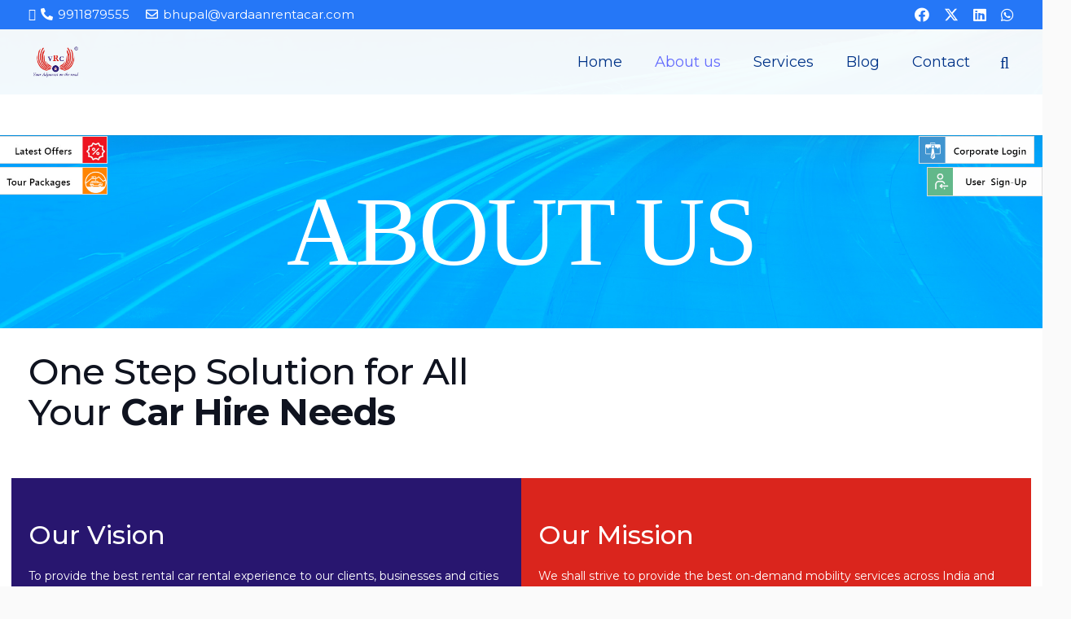

--- FILE ---
content_type: text/html; charset=UTF-8
request_url: https://vardaanrentacar.com/about-us/
body_size: 226685
content:
<!DOCTYPE HTML>
<html lang="en-US">
<head>
<meta charset="UTF-8">
<title>Car on Rent</title>
<meta name='robots' content='max-image-preview:large' />
<style>img:is([sizes="auto" i], [sizes^="auto," i]) { contain-intrinsic-size: 3000px 1500px }</style>
<link rel='dns-prefetch' href='//www.googletagmanager.com' />
<link rel='dns-prefetch' href='//fonts.googleapis.com' />
<link rel="alternate" type="application/rss+xml" title="vardaanrentacar &raquo; Feed" href="https://vardaanrentacar.com/feed/" />
<meta name="viewport" content="width=device-width, initial-scale=1">
<meta name="SKYPE_TOOLBAR" content="SKYPE_TOOLBAR_PARSER_COMPATIBLE">
<meta name="theme-color" content="#f2f4f7">
<meta property="og:title" content="Car on Rent">
<meta property="og:url" content="https://vardaanrentacar.com/about-us/">
<meta property="og:locale" content="en_US">
<meta property="og:site_name" content="vardaanrentacar">
<meta property="og:type" content="website">
<meta property="og:image" content="https://vardaanrentacar.com/wp-content/uploads/2024/06/IEnergizer-1.jpg" itemprop="image">
<link rel="preload" href="https://vardaanrentacar.com/wp-content/uploads/2024/06/ostrich-sans-black.svg" as="font" type="font/svg" crossorigin><link rel="preload" href="https://vardaanrentacar.com/wp-content/uploads/2024/06/ostrich-sans-bold.svg" as="font" type="font/svg" crossorigin><link rel="preload" href="https://vardaanrentacar.com/wp-content/uploads/2024/06/ostrich-sans-dashed.svg" as="font" type="font/svg" crossorigin><link rel="preload" href="https://vardaanrentacar.com/wp-content/uploads/2024/06/ostrich-sans-light.svg" as="font" type="font/svg" crossorigin><!-- <link rel='stylesheet' id='contact-form-7-css' href='https://vardaanrentacar.com/wp-content/plugins/contact-form-7/includes/css/styles.css?ver=5.9.6' media='all' /> -->
<link rel="stylesheet" type="text/css" href="//vardaanrentacar.com/wp-content/cache/wpfc-minified/77wn6wob/bjp8d.css" media="all"/>
<link rel='stylesheet' id='us-fonts-css' href='https://fonts.googleapis.com/css?family=Montserrat%3A300%2C400%2C500%2C700%7CBungee+Hairline%3A400&#038;display=swap&#038;ver=6.8.2' media='all' />
<!-- <link rel='stylesheet' id='us-style-css' href='https://vardaanrentacar.com/wp-content/themes/Zephyr/css/style.min.css?ver=8.23.1' media='all' /> -->
<!-- <link rel='stylesheet' id='bsf-Defaults-css' href='https://vardaanrentacar.com/wp-content/uploads/smile_fonts/Defaults/Defaults.css?ver=3.19.19' media='all' /> -->
<!-- <link rel='stylesheet' id='ultimate-vc-addons-style-css' href='https://vardaanrentacar.com/wp-content/plugins/Ultimate_VC_Addons/assets/min-css/style.min.css?ver=3.19.19' media='all' /> -->
<!-- <link rel='stylesheet' id='ultimate-vc-addons-slick-css' href='https://vardaanrentacar.com/wp-content/plugins/Ultimate_VC_Addons/assets/min-css/slick.min.css?ver=3.19.19' media='all' /> -->
<!-- <link rel='stylesheet' id='ultimate-vc-addons-icons-css' href='https://vardaanrentacar.com/wp-content/plugins/Ultimate_VC_Addons/assets/css/icons.css?ver=3.19.19' media='all' /> -->
<!-- <link rel='stylesheet' id='ultimate-vc-addons-animate-css' href='https://vardaanrentacar.com/wp-content/plugins/Ultimate_VC_Addons/assets/min-css/animate.min.css?ver=3.19.19' media='all' /> -->
<link rel="stylesheet" type="text/css" href="//vardaanrentacar.com/wp-content/cache/wpfc-minified/edo7v69o/bjp8h.css" media="all"/>
<script src='//vardaanrentacar.com/wp-content/cache/wpfc-minified/7yekhnv6/3tx9h.js' type="text/javascript"></script>
<!-- <script src="https://vardaanrentacar.com/wp-includes/js/jquery/jquery.min.js?ver=3.7.1" id="jquery-core-js"></script> -->
<!-- Google tag (gtag.js) snippet added by Site Kit -->
<!-- Google Analytics snippet added by Site Kit -->
<script src="https://www.googletagmanager.com/gtag/js?id=GT-P3JR38G6" id="google_gtagjs-js" async></script>
<script id="google_gtagjs-js-after">
window.dataLayer = window.dataLayer || [];function gtag(){dataLayer.push(arguments);}
gtag("set","linker",{"domains":["vardaanrentacar.com"]});
gtag("js", new Date());
gtag("set", "developer_id.dZTNiMT", true);
gtag("config", "GT-P3JR38G6");
window._googlesitekit = window._googlesitekit || {}; window._googlesitekit.throttledEvents = []; window._googlesitekit.gtagEvent = (name, data) => { var key = JSON.stringify( { name, data } ); if ( !! window._googlesitekit.throttledEvents[ key ] ) { return; } window._googlesitekit.throttledEvents[ key ] = true; setTimeout( () => { delete window._googlesitekit.throttledEvents[ key ]; }, 5 ); gtag( "event", name, { ...data, event_source: "site-kit" } ); };
</script>
<script src='//vardaanrentacar.com/wp-content/cache/wpfc-minified/8lhfolp9/3u2g8.js' type="text/javascript"></script>
<!-- <script src="https://vardaanrentacar.com/wp-content/plugins/Ultimate_VC_Addons/assets/min-js/ultimate-params.min.js?ver=3.19.19" id="ultimate-vc-addons-params-js"></script> -->
<!-- <script src="https://vardaanrentacar.com/wp-content/plugins/Ultimate_VC_Addons/assets/min-js/custom.min.js?ver=3.19.19" id="ultimate-vc-addons-custom-js"></script> -->
<!-- <script src="https://vardaanrentacar.com/wp-content/plugins/Ultimate_VC_Addons/assets/min-js/slick.min.js?ver=3.19.19" id="ultimate-vc-addons-slick-js"></script> -->
<!-- <script src="https://vardaanrentacar.com/wp-content/plugins/Ultimate_VC_Addons/assets/min-js/jquery-appear.min.js?ver=3.19.19" id="ultimate-vc-addons-appear-js"></script> -->
<!-- <script src="https://vardaanrentacar.com/wp-content/plugins/Ultimate_VC_Addons/assets/min-js/slick-custom.min.js?ver=3.19.19" id="ultimate-vc-addons-slick-custom-js"></script> -->
<script></script><link rel="https://api.w.org/" href="https://vardaanrentacar.com/wp-json/" /><link rel="alternate" title="JSON" type="application/json" href="https://vardaanrentacar.com/wp-json/wp/v2/pages/22906" /><link rel="EditURI" type="application/rsd+xml" title="RSD" href="https://vardaanrentacar.com/xmlrpc.php?rsd" />
<meta name="generator" content="WordPress 6.8.2" />
<link rel="canonical" href="https://vardaanrentacar.com/about-us/" />
<link rel='shortlink' href='https://vardaanrentacar.com/?p=22906' />
<link rel="alternate" title="oEmbed (JSON)" type="application/json+oembed" href="https://vardaanrentacar.com/wp-json/oembed/1.0/embed?url=https%3A%2F%2Fvardaanrentacar.com%2Fabout-us%2F" />
<link rel="alternate" title="oEmbed (XML)" type="text/xml+oembed" href="https://vardaanrentacar.com/wp-json/oembed/1.0/embed?url=https%3A%2F%2Fvardaanrentacar.com%2Fabout-us%2F&#038;format=xml" />
<meta name="generator" content="Site Kit by Google 1.160.0" />		<script id="us_add_no_touch">
if ( ! /Android|webOS|iPhone|iPad|iPod|BlackBerry|IEMobile|Opera Mini/i.test( navigator.userAgent ) ) {
document.getElementsByTagName( 'html' )[ 0 ].className += " no-touch";
}
</script>
<!-- Google AdSense meta tags added by Site Kit -->
<meta name="google-adsense-platform-account" content="ca-host-pub-2644536267352236">
<meta name="google-adsense-platform-domain" content="sitekit.withgoogle.com">
<!-- End Google AdSense meta tags added by Site Kit -->
<meta name="generator" content="Powered by WPBakery Page Builder - drag and drop page builder for WordPress."/>
<meta name="generator" content="Powered by Slider Revolution 6.6.19 - responsive, Mobile-Friendly Slider Plugin for WordPress with comfortable drag and drop interface." />
<meta name="description" content="Car on Rent in Noida, Car hire in Delhi, Car Hire in Noida, Car on Rent in Delhi, Car On Rent Near me, Car on Rental, Car Rental in Noida, Tempo Traveller on Rent-Forc Urbania, Luxury Urbania on rent Tempo Traveller, Innova Crysta on Rent Noida,"><meta property="og:locale" content="en_US"><meta property="og:type" content="article"><meta property="og:url" content="https://vardaanrentacar.com/about-us/"><meta property="og:site_name" content="vardaanrentacar"><meta property="og:title" content="Car on Rent"><meta property="og:description" content=" Car on Rent in Noida, Car hire in Delhi, Car Hire in Noida, Car on Rent in Delhi, Car On Rent Near me, Car on Rental, Car Rental in Noida, Tempo Traveller on Rent-Forc Urbania, Luxury Urbania on rent Tempo Traveller, Innova Crysta on Rent Noida,"><meta property="twitter:card" content="summary_large_image"><meta property="twitter:title" content="Car on Rent"><meta property="twitter:description" content=" Car on Rent in Noida, Car hire in Delhi, Car Hire in Noida, Car on Rent in Delhi, Car On Rent Near me, Car on Rental, Car Rental in Noida, Tempo Traveller on Rent-Forc Urbania, Luxury Urbania on rent Tempo Traveller, Innova Crysta on Rent Noida,"><link rel="icon" href="https://vardaanrentacar.com/wp-content/uploads/2024/06/vrc-3-65x65.png" sizes="32x32" />
<link rel="icon" href="https://vardaanrentacar.com/wp-content/uploads/2024/06/vrc-3.png" sizes="192x192" />
<link rel="apple-touch-icon" href="https://vardaanrentacar.com/wp-content/uploads/2024/06/vrc-3.png" />
<meta name="msapplication-TileImage" content="https://vardaanrentacar.com/wp-content/uploads/2024/06/vrc-3.png" />
<script>function setREVStartSize(e){
//window.requestAnimationFrame(function() {
window.RSIW = window.RSIW===undefined ? window.innerWidth : window.RSIW;
window.RSIH = window.RSIH===undefined ? window.innerHeight : window.RSIH;
try {
var pw = document.getElementById(e.c).parentNode.offsetWidth,
newh;
pw = pw===0 || isNaN(pw) || (e.l=="fullwidth" || e.layout=="fullwidth") ? window.RSIW : pw;
e.tabw = e.tabw===undefined ? 0 : parseInt(e.tabw);
e.thumbw = e.thumbw===undefined ? 0 : parseInt(e.thumbw);
e.tabh = e.tabh===undefined ? 0 : parseInt(e.tabh);
e.thumbh = e.thumbh===undefined ? 0 : parseInt(e.thumbh);
e.tabhide = e.tabhide===undefined ? 0 : parseInt(e.tabhide);
e.thumbhide = e.thumbhide===undefined ? 0 : parseInt(e.thumbhide);
e.mh = e.mh===undefined || e.mh=="" || e.mh==="auto" ? 0 : parseInt(e.mh,0);
if(e.layout==="fullscreen" || e.l==="fullscreen")
newh = Math.max(e.mh,window.RSIH);
else{
e.gw = Array.isArray(e.gw) ? e.gw : [e.gw];
for (var i in e.rl) if (e.gw[i]===undefined || e.gw[i]===0) e.gw[i] = e.gw[i-1];
e.gh = e.el===undefined || e.el==="" || (Array.isArray(e.el) && e.el.length==0)? e.gh : e.el;
e.gh = Array.isArray(e.gh) ? e.gh : [e.gh];
for (var i in e.rl) if (e.gh[i]===undefined || e.gh[i]===0) e.gh[i] = e.gh[i-1];
var nl = new Array(e.rl.length),
ix = 0,
sl;
e.tabw = e.tabhide>=pw ? 0 : e.tabw;
e.thumbw = e.thumbhide>=pw ? 0 : e.thumbw;
e.tabh = e.tabhide>=pw ? 0 : e.tabh;
e.thumbh = e.thumbhide>=pw ? 0 : e.thumbh;
for (var i in e.rl) nl[i] = e.rl[i]<window.RSIW ? 0 : e.rl[i];
sl = nl[0];
for (var i in nl) if (sl>nl[i] && nl[i]>0) { sl = nl[i]; ix=i;}
var m = pw>(e.gw[ix]+e.tabw+e.thumbw) ? 1 : (pw-(e.tabw+e.thumbw)) / (e.gw[ix]);
newh =  (e.gh[ix] * m) + (e.tabh + e.thumbh);
}
var el = document.getElementById(e.c);
if (el!==null && el) el.style.height = newh+"px";
el = document.getElementById(e.c+"_wrapper");
if (el!==null && el) {
el.style.height = newh+"px";
el.style.display = "block";
}
} catch(e){
console.log("Failure at Presize of Slider:" + e)
}
//});
};</script>
<style type="text/css" data-type="vc_shortcodes-custom-css">.vc_custom_1719048269323{margin-top: 0px !important;margin-bottom: 0px !important;padding-top: 0px !important;padding-bottom: 0px !important;}</style><noscript><style> .wpb_animate_when_almost_visible { opacity: 1; }</style></noscript><style id="wpforms-css-vars-root">
:root {
--wpforms-field-border-radius: 3px;
--wpforms-field-border-style: solid;
--wpforms-field-border-size: 1px;
--wpforms-field-background-color: #ffffff;
--wpforms-field-border-color: rgba( 0, 0, 0, 0.25 );
--wpforms-field-border-color-spare: rgba( 0, 0, 0, 0.25 );
--wpforms-field-text-color: rgba( 0, 0, 0, 0.7 );
--wpforms-field-menu-color: #ffffff;
--wpforms-label-color: rgba( 0, 0, 0, 0.85 );
--wpforms-label-sublabel-color: rgba( 0, 0, 0, 0.55 );
--wpforms-label-error-color: #d63637;
--wpforms-button-border-radius: 3px;
--wpforms-button-border-style: none;
--wpforms-button-border-size: 1px;
--wpforms-button-background-color: #066aab;
--wpforms-button-border-color: #066aab;
--wpforms-button-text-color: #ffffff;
--wpforms-page-break-color: #066aab;
--wpforms-background-image: none;
--wpforms-background-position: center center;
--wpforms-background-repeat: no-repeat;
--wpforms-background-size: cover;
--wpforms-background-width: 100px;
--wpforms-background-height: 100px;
--wpforms-background-color: rgba( 0, 0, 0, 0 );
--wpforms-background-url: none;
--wpforms-container-padding: 0px;
--wpforms-container-border-style: none;
--wpforms-container-border-width: 1px;
--wpforms-container-border-color: #000000;
--wpforms-container-border-radius: 3px;
--wpforms-field-size-input-height: 43px;
--wpforms-field-size-input-spacing: 15px;
--wpforms-field-size-font-size: 16px;
--wpforms-field-size-line-height: 19px;
--wpforms-field-size-padding-h: 14px;
--wpforms-field-size-checkbox-size: 16px;
--wpforms-field-size-sublabel-spacing: 5px;
--wpforms-field-size-icon-size: 1;
--wpforms-label-size-font-size: 16px;
--wpforms-label-size-line-height: 19px;
--wpforms-label-size-sublabel-font-size: 14px;
--wpforms-label-size-sublabel-line-height: 17px;
--wpforms-button-size-font-size: 17px;
--wpforms-button-size-height: 41px;
--wpforms-button-size-padding-h: 15px;
--wpforms-button-size-margin-top: 10px;
--wpforms-container-shadow-size-box-shadow: none;
}
</style>		<style id="us-icon-fonts">@font-face{font-display:block;font-style:normal;font-family:"fontawesome";font-weight:900;src:url("https://vardaanrentacar.com/wp-content/themes/Zephyr/fonts/fa-solid-900.woff2?ver=8.23.1") format("woff2")}.fas{font-family:"fontawesome";font-weight:900}@font-face{font-display:block;font-style:normal;font-family:"fontawesome";font-weight:400;src:url("https://vardaanrentacar.com/wp-content/themes/Zephyr/fonts/fa-regular-400.woff2?ver=8.23.1") format("woff2")}.far{font-family:"fontawesome";font-weight:400}@font-face{font-display:block;font-style:normal;font-family:"Font Awesome 5 Brands";font-weight:400;src:url("https://vardaanrentacar.com/wp-content/themes/Zephyr/fonts/fa-brands-400.woff2?ver=8.23.1") format("woff2")}.fab{font-family:"Font Awesome 5 Brands";font-weight:400}@font-face{font-display:block;font-style:normal;font-family:"Material Icons";font-weight:400;src:url("https://vardaanrentacar.com/wp-content/themes/Zephyr/fonts/material-icons.woff2?ver=8.23.1") format("woff2")}.material-icons{font-family:"Material Icons";font-weight:400}</style>
<style id="us-theme-options-css">:root{--color-header-middle-bg:#fff;--color-header-middle-bg-grad:#fff;--color-header-middle-text:#003388;--color-header-middle-text-hover:#646cfd;--color-header-transparent-bg:transparent;--color-header-transparent-bg-grad:transparent;--color-header-transparent-text:#fff;--color-header-transparent-text-hover:#fff;--color-chrome-toolbar:#f2f4f7;--color-chrome-toolbar-grad:#f2f4f7;--color-header-top-bg:#f2f4f7;--color-header-top-bg-grad:#f2f4f7;--color-header-top-text:#727f9f;--color-header-top-text-hover:#646cfd;--color-header-top-transparent-bg:rgba(0,0,0,0.2);--color-header-top-transparent-bg-grad:rgba(0,0,0,0.2);--color-header-top-transparent-text:rgba(255,255,255,0.66);--color-header-top-transparent-text-hover:#fff;--color-content-bg:#fff;--color-content-bg-grad:#fff;--color-content-bg-alt:#fafafa;--color-content-bg-alt-grad:#fafafa;--color-content-border:#e3e7f0;--color-content-heading:#0f131f;--color-content-heading-grad:#0f131f;--color-content-text:#35415b;--color-content-link:#646cfd;--color-content-link-hover:#35415b;--color-content-primary:#646cfd;--color-content-primary-grad:#646cfd;--color-content-secondary:#35415b;--color-content-secondary-grad:#35415b;--color-content-faded:#727f9f;--color-content-overlay:rgba(15,19,31,0.80);--color-content-overlay-grad:rgba(15,19,31,0.80);--color-alt-content-bg:#ffffff;--color-alt-content-bg-grad:#ffffff;--color-alt-content-bg-alt:#fff;--color-alt-content-bg-alt-grad:#fff;--color-alt-content-border:#e3e7f0;--color-alt-content-heading:#0f131f;--color-alt-content-heading-grad:#0f131f;--color-alt-content-text:#35415b;--color-alt-content-link:#646cfd;--color-alt-content-link-hover:#35415b;--color-alt-content-primary:#646cfd;--color-alt-content-primary-grad:#646cfd;--color-alt-content-secondary:#35415b;--color-alt-content-secondary-grad:#35415b;--color-alt-content-faded:#727f9f;--color-alt-content-overlay:rgba(100,108,253,0.85);--color-alt-content-overlay-grad:rgba(100,108,253,0.85);--color-footer-bg:#003388;--color-footer-bg-grad:#003388;--color-footer-bg-alt:#1c2130;--color-footer-bg-alt-grad:#1c2130;--color-footer-border:#2b3242;--color-footer-heading:#fff;--color-footer-heading-grad:#fff;--color-footer-text:#8d9096;--color-footer-link:#646cfd;--color-footer-link-hover:#fff;--color-subfooter-bg:#2577f7;--color-subfooter-bg-grad:#2577f7;--color-subfooter-bg-alt:#2b3242;--color-subfooter-bg-alt-grad:#2b3242;--color-subfooter-border:#727f9f;--color-subfooter-heading:#e3e7f0;--color-subfooter-heading-grad:#e3e7f0;--color-subfooter-text:#9ba5bf;--color-subfooter-link:#e3e7f0;--color-subfooter-link-hover:#fff;--color-content-primary-faded:rgba(100,108,253,0.15);--box-shadow:0 5px 15px rgba(0,0,0,.15);--box-shadow-up:0 -5px 15px rgba(0,0,0,.15);--site-canvas-width:1300px;--site-content-width:1240px;--site-sidebar-width:25%;--text-block-margin-bottom:0rem;--inputs-font-size:16px;--inputs-height:2.8rem;--inputs-padding:0.8rem;--inputs-border-width:1px;--inputs-text-color:#000000}@font-face{font-display:swap;font-style:normal;font-family:"Uploaded Font";font-weight:400;src:url(/wp-content/uploads/2024/06/ostrich-sans-black.svg) format("svg"),url(/wp-content/uploads/2024/06/ostrich-sans-bold.svg) format("svg"),url(/wp-content/uploads/2024/06/ostrich-sans-dashed.svg) format("svg"),url(/wp-content/uploads/2024/06/ostrich-sans-light.svg) format("svg")}:root{--font-family:Montserrat,sans-serif;--font-size:14px;--line-height:20px;--font-weight:400;--bold-font-weight:700;--text-transform:none;--font-style:normal;--letter-spacing:0em;--h1-font-family:Montserrat,sans-serif;--h1-font-size:45px;--h1-line-height:50px;--h1-font-weight:500;--h1-bold-font-weight:700;--h1-text-transform:none;--h1-font-style:normal;--h1-letter-spacing:-0.02em;--h1-margin-bottom:1.5rem;--h2-font-family:var(--h1-font-family);--h2-font-size:calc(22px + 1.3vw);--h2-line-height:1.2;--h2-font-weight:500;--h2-bold-font-weight:500;--h2-text-transform:var(--h1-text-transform);--h2-font-style:var(--h1-font-style);--h2-letter-spacing:0em;--h2-margin-bottom:1.5rem;--h3-font-family:var(--h1-font-family);--h3-font-size:calc(19px + 1vw);--h3-line-height:1.2;--h3-font-weight:var(--h1-font-weight);--h3-bold-font-weight:var(--h1-bold-font-weight);--h3-text-transform:var(--h1-text-transform);--h3-font-style:var(--h1-font-style);--h3-letter-spacing:0em;--h3-margin-bottom:1.5rem;--h4-font-family:var(--h1-font-family);--h4-font-size:calc(17px + 0.9vw);--h4-line-height:1.2;--h4-font-weight:var(--h1-font-weight);--h4-bold-font-weight:var(--h1-bold-font-weight);--h4-text-transform:var(--h1-text-transform);--h4-font-style:var(--h1-font-style);--h4-letter-spacing:0em;--h4-margin-bottom:1.5rem;--h4-color:#005aca;--h5-font-family:var(--h1-font-family);--h5-font-size:calc(16px + 0.6vw);--h5-line-height:2.0;--h5-font-weight:var(--h1-font-weight);--h5-bold-font-weight:var(--h1-bold-font-weight);--h5-text-transform:var(--h1-text-transform);--h5-font-style:var(--h1-font-style);--h5-letter-spacing:0em;--h5-margin-bottom:1.5rem;--h6-font-family:Montserrat,sans-serif;--h6-font-size:calc(14px + 0.6vw);--h6-line-height:1.2;--h6-font-weight:400;--h6-bold-font-weight:400;--h6-text-transform:var(--h1-text-transform);--h6-font-style:var(--h1-font-style);--h6-letter-spacing:0em;--h6-margin-bottom:1.5rem;--h6-color:rgba(0,0,0,0.93)}h1{font-family:var(--h1-font-family,inherit);font-weight:var(--h1-font-weight,inherit);font-size:var(--h1-font-size,inherit);font-style:var(--h1-font-style,inherit);line-height:var(--h1-line-height,1.4);letter-spacing:var(--h1-letter-spacing,inherit);text-transform:var(--h1-text-transform,inherit);margin-bottom:var(--h1-margin-bottom,1.5rem)}h1>strong{font-weight:var(--h1-bold-font-weight,bold)}h2{font-family:var(--h2-font-family,inherit);font-weight:var(--h2-font-weight,inherit);font-size:var(--h2-font-size,inherit);font-style:var(--h2-font-style,inherit);line-height:var(--h2-line-height,1.4);letter-spacing:var(--h2-letter-spacing,inherit);text-transform:var(--h2-text-transform,inherit);margin-bottom:var(--h2-margin-bottom,1.5rem)}h2>strong{font-weight:var(--h2-bold-font-weight,bold)}h3{font-family:var(--h3-font-family,inherit);font-weight:var(--h3-font-weight,inherit);font-size:var(--h3-font-size,inherit);font-style:var(--h3-font-style,inherit);line-height:var(--h3-line-height,1.4);letter-spacing:var(--h3-letter-spacing,inherit);text-transform:var(--h3-text-transform,inherit);margin-bottom:var(--h3-margin-bottom,1.5rem)}h3>strong{font-weight:var(--h3-bold-font-weight,bold)}h4{font-family:var(--h4-font-family,inherit);font-weight:var(--h4-font-weight,inherit);font-size:var(--h4-font-size,inherit);font-style:var(--h4-font-style,inherit);line-height:var(--h4-line-height,1.4);letter-spacing:var(--h4-letter-spacing,inherit);text-transform:var(--h4-text-transform,inherit);margin-bottom:var(--h4-margin-bottom,1.5rem)}h4>strong{font-weight:var(--h4-bold-font-weight,bold)}h4{color:var(--h4-color,inherit)}h5{font-family:var(--h5-font-family,inherit);font-weight:var(--h5-font-weight,inherit);font-size:var(--h5-font-size,inherit);font-style:var(--h5-font-style,inherit);line-height:var(--h5-line-height,1.4);letter-spacing:var(--h5-letter-spacing,inherit);text-transform:var(--h5-text-transform,inherit);margin-bottom:var(--h5-margin-bottom,1.5rem)}h5>strong{font-weight:var(--h5-bold-font-weight,bold)}h6{font-family:var(--h6-font-family,inherit);font-weight:var(--h6-font-weight,inherit);font-size:var(--h6-font-size,inherit);font-style:var(--h6-font-style,inherit);line-height:var(--h6-line-height,1.4);letter-spacing:var(--h6-letter-spacing,inherit);text-transform:var(--h6-text-transform,inherit);margin-bottom:var(--h6-margin-bottom,1.5rem)}h6>strong{font-weight:var(--h6-bold-font-weight,bold)}h6{color:var(--h6-color,inherit)}body{background:var(--color-content-bg-alt)}@media (max-width:1310px){.l-main .aligncenter{max-width:calc(100vw - 5rem)}}@media (min-width:1381px){body.usb_preview .hide_on_default{opacity:0.25!important}.vc_hidden-lg,body:not(.usb_preview) .hide_on_default{display:none!important}.default_align_left{text-align:left;justify-content:flex-start}.default_align_right{text-align:right;justify-content:flex-end}.default_align_center{text-align:center;justify-content:center}.w-hwrapper.default_align_center>*{margin-left:calc( var(--hwrapper-gap,1.2rem) / 2 );margin-right:calc( var(--hwrapper-gap,1.2rem) / 2 )}.default_align_justify{justify-content:space-between}.w-hwrapper>.default_align_justify,.default_align_justify>.w-btn{width:100%}}@media (min-width:1025px) and (max-width:1380px){body.usb_preview .hide_on_laptops{opacity:0.25!important}.vc_hidden-md,body:not(.usb_preview) .hide_on_laptops{display:none!important}.laptops_align_left{text-align:left;justify-content:flex-start}.laptops_align_right{text-align:right;justify-content:flex-end}.laptops_align_center{text-align:center;justify-content:center}.w-hwrapper.laptops_align_center>*{margin-left:calc( var(--hwrapper-gap,1.2rem) / 2 );margin-right:calc( var(--hwrapper-gap,1.2rem) / 2 )}.laptops_align_justify{justify-content:space-between}.w-hwrapper>.laptops_align_justify,.laptops_align_justify>.w-btn{width:100%}.g-cols.via_grid[style*="--laptops-gap"]{grid-gap:var(--laptops-gap,3rem)}}@media (min-width:601px) and (max-width:1024px){body.usb_preview .hide_on_tablets{opacity:0.25!important}.vc_hidden-sm,body:not(.usb_preview) .hide_on_tablets{display:none!important}.tablets_align_left{text-align:left;justify-content:flex-start}.tablets_align_right{text-align:right;justify-content:flex-end}.tablets_align_center{text-align:center;justify-content:center}.w-hwrapper.tablets_align_center>*{margin-left:calc( var(--hwrapper-gap,1.2rem) / 2 );margin-right:calc( var(--hwrapper-gap,1.2rem) / 2 )}.tablets_align_justify{justify-content:space-between}.w-hwrapper>.tablets_align_justify,.tablets_align_justify>.w-btn{width:100%}.g-cols.via_grid[style*="--tablets-gap"]{grid-gap:var(--tablets-gap,3rem)}}@media (max-width:600px){body.usb_preview .hide_on_mobiles{opacity:0.25!important}.vc_hidden-xs,body:not(.usb_preview) .hide_on_mobiles{display:none!important}.mobiles_align_left{text-align:left;justify-content:flex-start}.mobiles_align_right{text-align:right;justify-content:flex-end}.mobiles_align_center{text-align:center;justify-content:center}.w-hwrapper.mobiles_align_center>*{margin-left:calc( var(--hwrapper-gap,1.2rem) / 2 );margin-right:calc( var(--hwrapper-gap,1.2rem) / 2 )}.mobiles_align_justify{justify-content:space-between}.w-hwrapper>.mobiles_align_justify,.mobiles_align_justify>.w-btn{width:100%}.w-hwrapper.stack_on_mobiles{display:block}.w-hwrapper.stack_on_mobiles>*{display:block;margin:0 0 var(--hwrapper-gap,1.2rem)}.w-hwrapper.stack_on_mobiles>:last-child{margin-bottom:0}.g-cols.via_grid[style*="--mobiles-gap"]{grid-gap:var(--mobiles-gap,1.5rem)}}@media (max-width:600px){.g-cols.type_default>div[class*="vc_col-xs-"]{margin-top:1rem;margin-bottom:1rem}.g-cols>div:not([class*="vc_col-xs-"]){width:100%;margin:0 0 1.5rem}.g-cols.reversed>div:last-of-type{order:-1}.g-cols.type_boxes>div,.g-cols.reversed>div:first-child,.g-cols:not(.reversed)>div:last-child,.g-cols>div.has_bg_color{margin-bottom:0}.vc_col-xs-1{width:8.3333%}.vc_col-xs-2{width:16.6666%}.vc_col-xs-1\/5{width:20%}.vc_col-xs-3{width:25%}.vc_col-xs-4{width:33.3333%}.vc_col-xs-2\/5{width:40%}.vc_col-xs-5{width:41.6666%}.vc_col-xs-6{width:50%}.vc_col-xs-7{width:58.3333%}.vc_col-xs-3\/5{width:60%}.vc_col-xs-8{width:66.6666%}.vc_col-xs-9{width:75%}.vc_col-xs-4\/5{width:80%}.vc_col-xs-10{width:83.3333%}.vc_col-xs-11{width:91.6666%}.vc_col-xs-12{width:100%}.vc_col-xs-offset-0{margin-left:0}.vc_col-xs-offset-1{margin-left:8.3333%}.vc_col-xs-offset-2{margin-left:16.6666%}.vc_col-xs-offset-1\/5{margin-left:20%}.vc_col-xs-offset-3{margin-left:25%}.vc_col-xs-offset-4{margin-left:33.3333%}.vc_col-xs-offset-2\/5{margin-left:40%}.vc_col-xs-offset-5{margin-left:41.6666%}.vc_col-xs-offset-6{margin-left:50%}.vc_col-xs-offset-7{margin-left:58.3333%}.vc_col-xs-offset-3\/5{margin-left:60%}.vc_col-xs-offset-8{margin-left:66.6666%}.vc_col-xs-offset-9{margin-left:75%}.vc_col-xs-offset-4\/5{margin-left:80%}.vc_col-xs-offset-10{margin-left:83.3333%}.vc_col-xs-offset-11{margin-left:91.6666%}.vc_col-xs-offset-12{margin-left:100%}}@media (min-width:601px){.vc_col-sm-1{width:8.3333%}.vc_col-sm-2{width:16.6666%}.vc_col-sm-1\/5{width:20%}.vc_col-sm-3{width:25%}.vc_col-sm-4{width:33.3333%}.vc_col-sm-2\/5{width:40%}.vc_col-sm-5{width:41.6666%}.vc_col-sm-6{width:50%}.vc_col-sm-7{width:58.3333%}.vc_col-sm-3\/5{width:60%}.vc_col-sm-8{width:66.6666%}.vc_col-sm-9{width:75%}.vc_col-sm-4\/5{width:80%}.vc_col-sm-10{width:83.3333%}.vc_col-sm-11{width:91.6666%}.vc_col-sm-12{width:100%}.vc_col-sm-offset-0{margin-left:0}.vc_col-sm-offset-1{margin-left:8.3333%}.vc_col-sm-offset-2{margin-left:16.6666%}.vc_col-sm-offset-1\/5{margin-left:20%}.vc_col-sm-offset-3{margin-left:25%}.vc_col-sm-offset-4{margin-left:33.3333%}.vc_col-sm-offset-2\/5{margin-left:40%}.vc_col-sm-offset-5{margin-left:41.6666%}.vc_col-sm-offset-6{margin-left:50%}.vc_col-sm-offset-7{margin-left:58.3333%}.vc_col-sm-offset-3\/5{margin-left:60%}.vc_col-sm-offset-8{margin-left:66.6666%}.vc_col-sm-offset-9{margin-left:75%}.vc_col-sm-offset-4\/5{margin-left:80%}.vc_col-sm-offset-10{margin-left:83.3333%}.vc_col-sm-offset-11{margin-left:91.6666%}.vc_col-sm-offset-12{margin-left:100%}}@media (min-width:1025px){.vc_col-md-1{width:8.3333%}.vc_col-md-2{width:16.6666%}.vc_col-md-1\/5{width:20%}.vc_col-md-3{width:25%}.vc_col-md-4{width:33.3333%}.vc_col-md-2\/5{width:40%}.vc_col-md-5{width:41.6666%}.vc_col-md-6{width:50%}.vc_col-md-7{width:58.3333%}.vc_col-md-3\/5{width:60%}.vc_col-md-8{width:66.6666%}.vc_col-md-9{width:75%}.vc_col-md-4\/5{width:80%}.vc_col-md-10{width:83.3333%}.vc_col-md-11{width:91.6666%}.vc_col-md-12{width:100%}.vc_col-md-offset-0{margin-left:0}.vc_col-md-offset-1{margin-left:8.3333%}.vc_col-md-offset-2{margin-left:16.6666%}.vc_col-md-offset-1\/5{margin-left:20%}.vc_col-md-offset-3{margin-left:25%}.vc_col-md-offset-4{margin-left:33.3333%}.vc_col-md-offset-2\/5{margin-left:40%}.vc_col-md-offset-5{margin-left:41.6666%}.vc_col-md-offset-6{margin-left:50%}.vc_col-md-offset-7{margin-left:58.3333%}.vc_col-md-offset-3\/5{margin-left:60%}.vc_col-md-offset-8{margin-left:66.6666%}.vc_col-md-offset-9{margin-left:75%}.vc_col-md-offset-4\/5{margin-left:80%}.vc_col-md-offset-10{margin-left:83.3333%}.vc_col-md-offset-11{margin-left:91.6666%}.vc_col-md-offset-12{margin-left:100%}}@media (min-width:1381px){.vc_col-lg-1{width:8.3333%}.vc_col-lg-2{width:16.6666%}.vc_col-lg-1\/5{width:20%}.vc_col-lg-3{width:25%}.vc_col-lg-4{width:33.3333%}.vc_col-lg-2\/5{width:40%}.vc_col-lg-5{width:41.6666%}.vc_col-lg-6{width:50%}.vc_col-lg-7{width:58.3333%}.vc_col-lg-3\/5{width:60%}.vc_col-lg-8{width:66.6666%}.vc_col-lg-9{width:75%}.vc_col-lg-4\/5{width:80%}.vc_col-lg-10{width:83.3333%}.vc_col-lg-11{width:91.6666%}.vc_col-lg-12{width:100%}.vc_col-lg-offset-0{margin-left:0}.vc_col-lg-offset-1{margin-left:8.3333%}.vc_col-lg-offset-2{margin-left:16.6666%}.vc_col-lg-offset-1\/5{margin-left:20%}.vc_col-lg-offset-3{margin-left:25%}.vc_col-lg-offset-4{margin-left:33.3333%}.vc_col-lg-offset-2\/5{margin-left:40%}.vc_col-lg-offset-5{margin-left:41.6666%}.vc_col-lg-offset-6{margin-left:50%}.vc_col-lg-offset-7{margin-left:58.3333%}.vc_col-lg-offset-3\/5{margin-left:60%}.vc_col-lg-offset-8{margin-left:66.6666%}.vc_col-lg-offset-9{margin-left:75%}.vc_col-lg-offset-4\/5{margin-left:80%}.vc_col-lg-offset-10{margin-left:83.3333%}.vc_col-lg-offset-11{margin-left:91.6666%}.vc_col-lg-offset-12{margin-left:100%}}@media (min-width:601px) and (max-width:1024px){.g-cols.via_flex.type_default>div[class*="vc_col-md-"],.g-cols.via_flex.type_default>div[class*="vc_col-lg-"]{margin-top:1rem;margin-bottom:1rem}}@media (min-width:1025px) and (max-width:1380px){.g-cols.via_flex.type_default>div[class*="vc_col-lg-"]{margin-top:1rem;margin-bottom:1rem}}@media (max-width:599px){.l-canvas{overflow:hidden}.g-cols.stacking_default.reversed>div:last-of-type{order:-1}.g-cols.stacking_default.via_flex>div:not([class*="vc_col-xs"]){width:100%;margin:0 0 1.5rem}.g-cols.stacking_default.via_grid.mobiles-cols_1{grid-template-columns:100%}.g-cols.stacking_default.via_flex.type_boxes>div,.g-cols.stacking_default.via_flex.reversed>div:first-child,.g-cols.stacking_default.via_flex:not(.reversed)>div:last-child,.g-cols.stacking_default.via_flex>div.has_bg_color{margin-bottom:0}.g-cols.stacking_default.via_flex.type_default>.wpb_column.stretched{margin-left:-1rem;margin-right:-1rem}.g-cols.stacking_default.via_grid.mobiles-cols_1>.wpb_column.stretched,.g-cols.stacking_default.via_flex.type_boxes>.wpb_column.stretched{margin-left:-2.5rem;margin-right:-2.5rem;width:auto}.vc_column-inner.type_sticky>.wpb_wrapper,.vc_column_container.type_sticky>.vc_column-inner{top:0!important}}@media (min-width:600px){body:not(.rtl) .l-section.for_sidebar.at_left>div>.l-sidebar,.rtl .l-section.for_sidebar.at_right>div>.l-sidebar{order:-1}.vc_column_container.type_sticky>.vc_column-inner,.vc_column-inner.type_sticky>.wpb_wrapper{position:-webkit-sticky;position:sticky}.l-section.type_sticky{position:-webkit-sticky;position:sticky;top:0;z-index:11;transition:top 0.3s cubic-bezier(.78,.13,.15,.86) 0.1s}.header_hor .l-header.post_fixed.sticky_auto_hide{z-index:12}.admin-bar .l-section.type_sticky{top:32px}.l-section.type_sticky>.l-section-h{transition:padding-top 0.3s}.header_hor .l-header.pos_fixed:not(.down)~.l-main .l-section.type_sticky:not(:first-of-type){top:var(--header-sticky-height)}.admin-bar.header_hor .l-header.pos_fixed:not(.down)~.l-main .l-section.type_sticky:not(:first-of-type){top:calc( var(--header-sticky-height) + 32px )}.header_hor .l-header.pos_fixed.sticky:not(.down)~.l-main .l-section.type_sticky:first-of-type>.l-section-h{padding-top:var(--header-sticky-height)}.header_hor.headerinpos_bottom .l-header.pos_fixed.sticky:not(.down)~.l-main .l-section.type_sticky:first-of-type>.l-section-h{padding-bottom:var(--header-sticky-height)!important}}@media screen and (min-width:1310px){.g-cols.via_flex.type_default>.wpb_column.stretched:first-of-type{margin-left:min( calc( var(--site-content-width) / 2 + 0px / 2 + 1.5rem - 50vw),-1rem )}.g-cols.via_flex.type_default>.wpb_column.stretched:last-of-type{margin-right:min( calc( var(--site-content-width) / 2 + 0px / 2 + 1.5rem - 50vw),-1rem )}.l-main .alignfull, .w-separator.width_screen,.g-cols.via_grid>.wpb_column.stretched:first-of-type,.g-cols.via_flex.type_boxes>.wpb_column.stretched:first-of-type{margin-left:min( calc( var(--site-content-width) / 2 + 0px / 2 - 50vw ),-2.5rem )}.l-main .alignfull, .w-separator.width_screen,.g-cols.via_grid>.wpb_column.stretched:last-of-type,.g-cols.via_flex.type_boxes>.wpb_column.stretched:last-of-type{margin-right:min( calc( var(--site-content-width) / 2 + 0px / 2 - 50vw ),-2.5rem )}}@media (max-width:600px){.w-form-row.for_submit[style*=btn-size-mobiles] .w-btn{font-size:var(--btn-size-mobiles)!important}}a,button,input[type=submit],.ui-slider-handle{outline:none!important}.w-toplink,.w-header-show{background:rgba(0,0,0,0.3)}.no-touch .w-toplink.active:hover,.no-touch .w-header-show:hover{background:var(--color-content-primary-grad)}button[type=submit]:not(.w-btn),input[type=submit]:not(.w-btn),.us-nav-style_1>*,.navstyle_1>.owl-nav button,.us-btn-style_1{font-size:16px;line-height:1.2!important;font-weight:700;font-style:normal;text-transform:none;letter-spacing:0em;border-radius:0.3em;padding:1.0em 2.0em;background:var(--color-content-primary);border-color:transparent;color:#ffffff!important}button[type=submit]:not(.w-btn):before,input[type=submit]:not(.w-btn),.us-nav-style_1>*:before,.navstyle_1>.owl-nav button:before,.us-btn-style_1:before{border-width:0px}.no-touch button[type=submit]:not(.w-btn):hover,.no-touch input[type=submit]:not(.w-btn):hover,.us-nav-style_1>span.current,.no-touch .us-nav-style_1>a:hover,.no-touch .navstyle_1>.owl-nav button:hover,.no-touch .us-btn-style_1:hover{background:var(--color-content-secondary);border-color:transparent;color:#ffffff!important}.us-nav-style_1>*{min-width:calc(1.2em + 2 * 1.0em)}.us-nav-style_2>*,.navstyle_2>.owl-nav button,.us-btn-style_2{font-size:16px;line-height:1.2!important;font-weight:700;font-style:normal;text-transform:none;letter-spacing:0em;border-radius:0.3em;padding:1.0em 2.0em;background:var(--color-content-border);border-color:transparent;color:var(--color-content-text)!important}.us-nav-style_2>*:before,.navstyle_2>.owl-nav button:before,.us-btn-style_2:before{border-width:0px}.us-nav-style_2>span.current,.no-touch .us-nav-style_2>a:hover,.no-touch .navstyle_2>.owl-nav button:hover,.no-touch .us-btn-style_2:hover{background:var(--color-content-text);border-color:transparent;color:var(--color-content-bg)!important}.us-nav-style_2>*{min-width:calc(1.2em + 2 * 1.0em)}.us-nav-style_5>*,.navstyle_5>.owl-nav button,.us-btn-style_5{font-size:16px;line-height:1.2!important;font-weight:700;font-style:normal;text-transform:uppercase;letter-spacing:0em;border-radius:0.3em;padding:1.0em 2.0em;background:#ffffff;border-color:#fcfcfc;color:var(--color-content-text)!important}.us-nav-style_5>*:before,.navstyle_5>.owl-nav button:before,.us-btn-style_5:before{border-width:2px}.us-nav-style_5>span.current,.no-touch .us-nav-style_5>a:hover,.no-touch .navstyle_5>.owl-nav button:hover,.no-touch .us-btn-style_5:hover{background:rgba(53,65,91,0.00);border-color:#ffffff;color:#ffffff!important}.us-nav-style_5>*{min-width:calc(1.2em + 2 * 1.0em)}.us-nav-style_3>*,.navstyle_3>.owl-nav button,.us-btn-style_3{font-size:14px;line-height:1.2!important;font-weight:700;font-style:normal;text-transform:none;letter-spacing:0em;border-radius:0.3em;padding:1.0em 2.0em;background:#da251d;border-color:#c2130c;color:#ffffff!important}.us-nav-style_3>*:before,.navstyle_3>.owl-nav button:before,.us-btn-style_3:before{border-width:0px}.us-nav-style_3>span.current,.no-touch .us-nav-style_3>a:hover,.no-touch .navstyle_3>.owl-nav button:hover,.no-touch .us-btn-style_3:hover{background:#ffffff;border-color:rgba(0,0,0,0.85);color:#000000!important}.us-nav-style_3>*{min-width:calc(1.2em + 2 * 1.0em)}.us-btn-style_3{overflow:hidden;-webkit-transform:translateZ(0)}.us-btn-style_3>*{position:relative;z-index:1}.no-touch .us-btn-style_3:hover{background:#da251d}.no-touch .us-btn-style_3:after{content:"";position:absolute;top:0;left:0;right:0;height:0;transition:height 0.3s;background:#ffffff}.no-touch .us-btn-style_3:hover:after{height:100%}.us-nav-style_6>*,.navstyle_6>.owl-nav button,.us-btn-style_6{font-size:14px;line-height:1.2!important;font-weight:700;font-style:normal;text-transform:none;letter-spacing:0em;border-radius:0.3em;padding:1.0em 2.0em;background:transparent;border-color:transparent}.us-nav-style_6>*:before,.navstyle_6>.owl-nav button:before,.us-btn-style_6:before{border-width:0px}.us-nav-style_6>span.current,.no-touch .us-nav-style_6>a:hover,.no-touch .navstyle_6>.owl-nav button:hover,.no-touch .us-btn-style_6:hover{background:transparent;border-color:transparent}.us-nav-style_6>*{min-width:calc(1.2em + 2 * 1.0em)}.us-nav-style_4>*,.navstyle_4>.owl-nav button,.us-btn-style_4{font-size:14px;line-height:1.2!important;font-weight:700;font-style:normal;text-transform:none;letter-spacing:0em;border-radius:0.3em;padding:1.0em 2.0em;background:transparent;border-color:transparent;color:#ffffff!important}.us-nav-style_4>*:before,.navstyle_4>.owl-nav button:before,.us-btn-style_4:before{border-width:0px}.us-nav-style_4>span.current,.no-touch .us-nav-style_4>a:hover,.no-touch .navstyle_4>.owl-nav button:hover,.no-touch .us-btn-style_4:hover{background:transparent;border-color:transparent;color:#f2f2f2!important}.us-nav-style_4>*{min-width:calc(1.2em + 2 * 1.0em)}.us-btn-style_4{overflow:hidden;-webkit-transform:translateZ(0)}.us-btn-style_4>*{position:relative;z-index:1}.no-touch .us-btn-style_4:hover{background:transparent}.no-touch .us-btn-style_4:after{content:"";position:absolute;top:0;left:0;right:0;height:0;transition:height 0.3s;background:transparent}.no-touch .us-btn-style_4:hover:after{height:100%}.w-filter.state_desktop.style_drop_default .w-filter-item-title,.w-color-swatch,.select2-selection,select,textarea,input:not([type=submit]){font-weight:400;letter-spacing:0em;border-radius:0.3rem;background:#fcfcfc;border-color:#05112b;color:#000000}.w-filter.state_desktop.style_drop_default .w-filter-item-title:focus,.select2-container--open .select2-selection,select:focus,textarea:focus,input:not([type=submit]):focus{background:#ffffff!important;border-color:#050105!important;color:#000000!important;box-shadow:0px 0px 0px 1px #08284f inset}.w-form-row.focused .w-form-row-field>i{color:#000000}.w-form-row.move_label .w-form-row-label{font-size:16px;top:calc(2.8rem/2 + 1px - 0.7em);margin:0 0.8rem;background-color:#fcfcfc;color:#000000}.w-form-row.with_icon.move_label .w-form-row-label{margin-left:calc(1.6em + 0.8rem)}.leaflet-default-icon-path{background-image:url(https://vardaanrentacar.com/wp-content/themes/Zephyr/common/css/vendor/images/marker-icon.png)}</style>
<style id="us-current-header-css"> .l-subheader.at_top,.l-subheader.at_top .w-dropdown-list,.l-subheader.at_top .type_mobile .w-nav-list.level_1{background:#2577f7;color:#ffffff}.no-touch .l-subheader.at_top a:hover,.no-touch .l-header.bg_transparent .l-subheader.at_top .w-dropdown.opened a:hover{color:var(--color-chrome-toolbar)}.l-header.bg_transparent:not(.sticky) .l-subheader.at_top{background:var(--color-header-top-transparent-bg);color:var(--color-header-top-transparent-text)}.no-touch .l-header.bg_transparent:not(.sticky) .at_top .w-cart-link:hover,.no-touch .l-header.bg_transparent:not(.sticky) .at_top .w-text a:hover,.no-touch .l-header.bg_transparent:not(.sticky) .at_top .w-html a:hover,.no-touch .l-header.bg_transparent:not(.sticky) .at_top .w-nav>a:hover,.no-touch .l-header.bg_transparent:not(.sticky) .at_top .w-menu a:hover,.no-touch .l-header.bg_transparent:not(.sticky) .at_top .w-search>a:hover,.no-touch .l-header.bg_transparent:not(.sticky) .at_top .w-dropdown a:hover,.no-touch .l-header.bg_transparent:not(.sticky) .at_top .type_desktop .menu-item.level_1:hover>a{color:var(--color-header-top-transparent-text-hover)}.l-subheader.at_middle,.l-subheader.at_middle .w-dropdown-list,.l-subheader.at_middle .type_mobile .w-nav-list.level_1{background:rgba(255,255,255,0.95);color:var(--color-header-middle-text)}.no-touch .l-subheader.at_middle a:hover,.no-touch .l-header.bg_transparent .l-subheader.at_middle .w-dropdown.opened a:hover{color:var(--color-header-middle-text-hover)}.l-header.bg_transparent:not(.sticky) .l-subheader.at_middle{background:var(--color-header-transparent-bg);color:var(--color-header-transparent-text)}.no-touch .l-header.bg_transparent:not(.sticky) .at_middle .w-cart-link:hover,.no-touch .l-header.bg_transparent:not(.sticky) .at_middle .w-text a:hover,.no-touch .l-header.bg_transparent:not(.sticky) .at_middle .w-html a:hover,.no-touch .l-header.bg_transparent:not(.sticky) .at_middle .w-nav>a:hover,.no-touch .l-header.bg_transparent:not(.sticky) .at_middle .w-menu a:hover,.no-touch .l-header.bg_transparent:not(.sticky) .at_middle .w-search>a:hover,.no-touch .l-header.bg_transparent:not(.sticky) .at_middle .w-dropdown a:hover,.no-touch .l-header.bg_transparent:not(.sticky) .at_middle .type_desktop .menu-item.level_1:hover>a{color:var(--color-header-transparent-text-hover)}.l-subheader.at_bottom,.l-subheader.at_bottom .w-dropdown-list,.l-subheader.at_bottom .type_mobile .w-nav-list.level_1{background:var(--color-header-middle-bg);color:var(--color-header-middle-text)}.no-touch .l-subheader.at_bottom a:hover,.no-touch .l-header.bg_transparent .l-subheader.at_bottom .w-dropdown.opened a:hover{color:var(--color-header-middle-text-hover)}.l-header.bg_transparent:not(.sticky) .l-subheader.at_bottom{background:var(--color-header-transparent-bg);color:var(--color-header-transparent-text)}.no-touch .l-header.bg_transparent:not(.sticky) .at_bottom .w-cart-link:hover,.no-touch .l-header.bg_transparent:not(.sticky) .at_bottom .w-text a:hover,.no-touch .l-header.bg_transparent:not(.sticky) .at_bottom .w-html a:hover,.no-touch .l-header.bg_transparent:not(.sticky) .at_bottom .w-nav>a:hover,.no-touch .l-header.bg_transparent:not(.sticky) .at_bottom .w-menu a:hover,.no-touch .l-header.bg_transparent:not(.sticky) .at_bottom .w-search>a:hover,.no-touch .l-header.bg_transparent:not(.sticky) .at_bottom .w-dropdown a:hover,.no-touch .l-header.bg_transparent:not(.sticky) .at_bottom .type_desktop .menu-item.level_1:hover>a{color:var(--color-header-transparent-text-hover)}.header_ver .l-header{background:rgba(255,255,255,0.95);color:var(--color-header-middle-text)}@media (min-width:1381px){.hidden_for_default{display:none!important}.l-header{position:relative;z-index:111;width:100%}.l-subheader{margin:0 auto}.l-subheader.width_full{padding-left:1.5rem;padding-right:1.5rem}.l-subheader-h{display:flex;align-items:center;position:relative;margin:0 auto;max-width:var(--site-content-width,1200px);height:inherit}.w-header-show{display:none}.l-header.pos_fixed{position:fixed;left:0}.l-header.pos_fixed:not(.notransition) .l-subheader{transition-property:transform,background,box-shadow,line-height,height;transition-duration:.3s;transition-timing-function:cubic-bezier(.78,.13,.15,.86)}.headerinpos_bottom.sticky_first_section .l-header.pos_fixed{position:fixed!important}.header_hor .l-header.sticky_auto_hide{transition:transform .3s cubic-bezier(.78,.13,.15,.86) .1s}.header_hor .l-header.sticky_auto_hide.down{transform:translateY(-110%)}.l-header.bg_transparent:not(.sticky) .l-subheader{box-shadow:none!important;background:none}.l-header.bg_transparent~.l-main .l-section.width_full.height_auto:first-of-type>.l-section-h{padding-top:0!important;padding-bottom:0!important}.l-header.pos_static.bg_transparent{position:absolute;left:0}.l-subheader.width_full .l-subheader-h{max-width:none!important}.l-header.shadow_thin .l-subheader.at_middle,.l-header.shadow_thin .l-subheader.at_bottom{box-shadow:0 1px 0 rgba(0,0,0,0.08)}.l-header.shadow_wide .l-subheader.at_middle,.l-header.shadow_wide .l-subheader.at_bottom{box-shadow:0 3px 5px -1px rgba(0,0,0,0.1),0 2px 1px -1px rgba(0,0,0,0.05)}.header_hor .l-subheader-cell>.w-cart{margin-left:0;margin-right:0}:root{--header-height:116px;--header-sticky-height:80px}.l-header:before{content:'116'}.l-header.sticky:before{content:'80'}.l-subheader.at_top{line-height:36px;height:36px}.l-header.sticky .l-subheader.at_top{line-height:0px;height:0px;overflow:hidden}.l-subheader.at_middle{line-height:80px;height:80px}.l-header.sticky .l-subheader.at_middle{line-height:80px;height:80px}.l-subheader.at_bottom{line-height:0px;height:0px}.l-header.sticky .l-subheader.at_bottom{line-height:0px;height:0px;overflow:hidden}.headerinpos_above .l-header.pos_fixed{overflow:hidden;transition:transform 0.3s;transform:translate3d(0,-100%,0)}.headerinpos_above .l-header.pos_fixed.sticky{overflow:visible;transform:none}.headerinpos_above .l-header.pos_fixed~.l-section>.l-section-h,.headerinpos_above .l-header.pos_fixed~.l-main .l-section:first-of-type>.l-section-h{padding-top:0!important}.headerinpos_below .l-header.pos_fixed:not(.sticky){position:absolute;top:100%}.headerinpos_below .l-header.pos_fixed~.l-main>.l-section:first-of-type>.l-section-h{padding-top:0!important}.headerinpos_below .l-header.pos_fixed~.l-main .l-section.full_height:nth-of-type(2){min-height:100vh}.headerinpos_below .l-header.pos_fixed~.l-main>.l-section:nth-of-type(2)>.l-section-h{padding-top:var(--header-height)}.headerinpos_bottom .l-header.pos_fixed:not(.sticky){position:absolute;top:100vh}.headerinpos_bottom .l-header.pos_fixed~.l-main>.l-section:first-of-type>.l-section-h{padding-top:0!important}.headerinpos_bottom .l-header.pos_fixed~.l-main>.l-section:first-of-type>.l-section-h{padding-bottom:var(--header-height)}.headerinpos_bottom .l-header.pos_fixed.bg_transparent~.l-main .l-section.valign_center:not(.height_auto):first-of-type>.l-section-h{top:calc( var(--header-height) / 2 )}.headerinpos_bottom .l-header.pos_fixed:not(.sticky) .w-cart-dropdown,.headerinpos_bottom .l-header.pos_fixed:not(.sticky) .w-nav.type_desktop .w-nav-list.level_2{bottom:100%;transform-origin:0 100%}.headerinpos_bottom .l-header.pos_fixed:not(.sticky) .w-nav.type_mobile.m_layout_dropdown .w-nav-list.level_1{top:auto;bottom:100%;box-shadow:var(--box-shadow-up)}.headerinpos_bottom .l-header.pos_fixed:not(.sticky) .w-nav.type_desktop .w-nav-list.level_3,.headerinpos_bottom .l-header.pos_fixed:not(.sticky) .w-nav.type_desktop .w-nav-list.level_4{top:auto;bottom:0;transform-origin:0 100%}.headerinpos_bottom .l-header.pos_fixed:not(.sticky) .w-dropdown-list{top:auto;bottom:-0.4em;padding-top:0.4em;padding-bottom:2.4em}.admin-bar .l-header.pos_static.bg_solid~.l-main .l-section.full_height:first-of-type{min-height:calc( 100vh - var(--header-height) - 32px )}.admin-bar .l-header.pos_fixed:not(.sticky_auto_hide)~.l-main .l-section.full_height:not(:first-of-type){min-height:calc( 100vh - var(--header-sticky-height) - 32px )}.admin-bar.headerinpos_below .l-header.pos_fixed~.l-main .l-section.full_height:nth-of-type(2){min-height:calc(100vh - 32px)}}@media (min-width:1025px) and (max-width:1380px){.hidden_for_laptops{display:none!important}.l-header{position:relative;z-index:111;width:100%}.l-subheader{margin:0 auto}.l-subheader.width_full{padding-left:1.5rem;padding-right:1.5rem}.l-subheader-h{display:flex;align-items:center;position:relative;margin:0 auto;max-width:var(--site-content-width,1200px);height:inherit}.w-header-show{display:none}.l-header.pos_fixed{position:fixed;left:0}.l-header.pos_fixed:not(.notransition) .l-subheader{transition-property:transform,background,box-shadow,line-height,height;transition-duration:.3s;transition-timing-function:cubic-bezier(.78,.13,.15,.86)}.headerinpos_bottom.sticky_first_section .l-header.pos_fixed{position:fixed!important}.header_hor .l-header.sticky_auto_hide{transition:transform .3s cubic-bezier(.78,.13,.15,.86) .1s}.header_hor .l-header.sticky_auto_hide.down{transform:translateY(-110%)}.l-header.bg_transparent:not(.sticky) .l-subheader{box-shadow:none!important;background:none}.l-header.bg_transparent~.l-main .l-section.width_full.height_auto:first-of-type>.l-section-h{padding-top:0!important;padding-bottom:0!important}.l-header.pos_static.bg_transparent{position:absolute;left:0}.l-subheader.width_full .l-subheader-h{max-width:none!important}.l-header.shadow_thin .l-subheader.at_middle,.l-header.shadow_thin .l-subheader.at_bottom{box-shadow:0 1px 0 rgba(0,0,0,0.08)}.l-header.shadow_wide .l-subheader.at_middle,.l-header.shadow_wide .l-subheader.at_bottom{box-shadow:0 3px 5px -1px rgba(0,0,0,0.1),0 2px 1px -1px rgba(0,0,0,0.05)}.header_hor .l-subheader-cell>.w-cart{margin-left:0;margin-right:0}:root{--header-height:166px;--header-sticky-height:110px}.l-header:before{content:'166'}.l-header.sticky:before{content:'110'}.l-subheader.at_top{line-height:36px;height:36px}.l-header.sticky .l-subheader.at_top{line-height:0px;height:0px;overflow:hidden}.l-subheader.at_middle{line-height:80px;height:80px}.l-header.sticky .l-subheader.at_middle{line-height:60px;height:60px}.l-subheader.at_bottom{line-height:50px;height:50px}.l-header.sticky .l-subheader.at_bottom{line-height:50px;height:50px}.headerinpos_above .l-header.pos_fixed{overflow:hidden;transition:transform 0.3s;transform:translate3d(0,-100%,0)}.headerinpos_above .l-header.pos_fixed.sticky{overflow:visible;transform:none}.headerinpos_above .l-header.pos_fixed~.l-section>.l-section-h,.headerinpos_above .l-header.pos_fixed~.l-main .l-section:first-of-type>.l-section-h{padding-top:0!important}.headerinpos_below .l-header.pos_fixed:not(.sticky){position:absolute;top:100%}.headerinpos_below .l-header.pos_fixed~.l-main>.l-section:first-of-type>.l-section-h{padding-top:0!important}.headerinpos_below .l-header.pos_fixed~.l-main .l-section.full_height:nth-of-type(2){min-height:100vh}.headerinpos_below .l-header.pos_fixed~.l-main>.l-section:nth-of-type(2)>.l-section-h{padding-top:var(--header-height)}.headerinpos_bottom .l-header.pos_fixed:not(.sticky){position:absolute;top:100vh}.headerinpos_bottom .l-header.pos_fixed~.l-main>.l-section:first-of-type>.l-section-h{padding-top:0!important}.headerinpos_bottom .l-header.pos_fixed~.l-main>.l-section:first-of-type>.l-section-h{padding-bottom:var(--header-height)}.headerinpos_bottom .l-header.pos_fixed.bg_transparent~.l-main .l-section.valign_center:not(.height_auto):first-of-type>.l-section-h{top:calc( var(--header-height) / 2 )}.headerinpos_bottom .l-header.pos_fixed:not(.sticky) .w-cart-dropdown,.headerinpos_bottom .l-header.pos_fixed:not(.sticky) .w-nav.type_desktop .w-nav-list.level_2{bottom:100%;transform-origin:0 100%}.headerinpos_bottom .l-header.pos_fixed:not(.sticky) .w-nav.type_mobile.m_layout_dropdown .w-nav-list.level_1{top:auto;bottom:100%;box-shadow:var(--box-shadow-up)}.headerinpos_bottom .l-header.pos_fixed:not(.sticky) .w-nav.type_desktop .w-nav-list.level_3,.headerinpos_bottom .l-header.pos_fixed:not(.sticky) .w-nav.type_desktop .w-nav-list.level_4{top:auto;bottom:0;transform-origin:0 100%}.headerinpos_bottom .l-header.pos_fixed:not(.sticky) .w-dropdown-list{top:auto;bottom:-0.4em;padding-top:0.4em;padding-bottom:2.4em}.admin-bar .l-header.pos_static.bg_solid~.l-main .l-section.full_height:first-of-type{min-height:calc( 100vh - var(--header-height) - 32px )}.admin-bar .l-header.pos_fixed:not(.sticky_auto_hide)~.l-main .l-section.full_height:not(:first-of-type){min-height:calc( 100vh - var(--header-sticky-height) - 32px )}.admin-bar.headerinpos_below .l-header.pos_fixed~.l-main .l-section.full_height:nth-of-type(2){min-height:calc(100vh - 32px)}}@media (min-width:601px) and (max-width:1024px){.hidden_for_tablets{display:none!important}.l-subheader.at_bottom{display:none}.l-header{position:relative;z-index:111;width:100%}.l-subheader{margin:0 auto}.l-subheader.width_full{padding-left:1.5rem;padding-right:1.5rem}.l-subheader-h{display:flex;align-items:center;position:relative;margin:0 auto;max-width:var(--site-content-width,1200px);height:inherit}.w-header-show{display:none}.l-header.pos_fixed{position:fixed;left:0}.l-header.pos_fixed:not(.notransition) .l-subheader{transition-property:transform,background,box-shadow,line-height,height;transition-duration:.3s;transition-timing-function:cubic-bezier(.78,.13,.15,.86)}.headerinpos_bottom.sticky_first_section .l-header.pos_fixed{position:fixed!important}.header_hor .l-header.sticky_auto_hide{transition:transform .3s cubic-bezier(.78,.13,.15,.86) .1s}.header_hor .l-header.sticky_auto_hide.down{transform:translateY(-110%)}.l-header.bg_transparent:not(.sticky) .l-subheader{box-shadow:none!important;background:none}.l-header.bg_transparent~.l-main .l-section.width_full.height_auto:first-of-type>.l-section-h{padding-top:0!important;padding-bottom:0!important}.l-header.pos_static.bg_transparent{position:absolute;left:0}.l-subheader.width_full .l-subheader-h{max-width:none!important}.l-header.shadow_thin .l-subheader.at_middle,.l-header.shadow_thin .l-subheader.at_bottom{box-shadow:0 1px 0 rgba(0,0,0,0.08)}.l-header.shadow_wide .l-subheader.at_middle,.l-header.shadow_wide .l-subheader.at_bottom{box-shadow:0 3px 5px -1px rgba(0,0,0,0.1),0 2px 1px -1px rgba(0,0,0,0.05)}.header_hor .l-subheader-cell>.w-cart{margin-left:0;margin-right:0}:root{--header-height:116px;--header-sticky-height:50px}.l-header:before{content:'116'}.l-header.sticky:before{content:'50'}.l-subheader.at_top{line-height:36px;height:36px}.l-header.sticky .l-subheader.at_top{line-height:0px;height:0px;overflow:hidden}.l-subheader.at_middle{line-height:80px;height:80px}.l-header.sticky .l-subheader.at_middle{line-height:50px;height:50px}.l-subheader.at_bottom{line-height:50px;height:50px}.l-header.sticky .l-subheader.at_bottom{line-height:50px;height:50px}}@media (max-width:600px){.hidden_for_mobiles{display:none!important}.l-subheader.at_top{display:none}.l-header{position:relative;z-index:111;width:100%}.l-subheader{margin:0 auto}.l-subheader.width_full{padding-left:1.5rem;padding-right:1.5rem}.l-subheader-h{display:flex;align-items:center;position:relative;margin:0 auto;max-width:var(--site-content-width,1200px);height:inherit}.w-header-show{display:none}.l-header.pos_fixed{position:fixed;left:0}.l-header.pos_fixed:not(.notransition) .l-subheader{transition-property:transform,background,box-shadow,line-height,height;transition-duration:.3s;transition-timing-function:cubic-bezier(.78,.13,.15,.86)}.headerinpos_bottom.sticky_first_section .l-header.pos_fixed{position:fixed!important}.header_hor .l-header.sticky_auto_hide{transition:transform .3s cubic-bezier(.78,.13,.15,.86) .1s}.header_hor .l-header.sticky_auto_hide.down{transform:translateY(-110%)}.l-header.bg_transparent:not(.sticky) .l-subheader{box-shadow:none!important;background:none}.l-header.bg_transparent~.l-main .l-section.width_full.height_auto:first-of-type>.l-section-h{padding-top:0!important;padding-bottom:0!important}.l-header.pos_static.bg_transparent{position:absolute;left:0}.l-subheader.width_full .l-subheader-h{max-width:none!important}.l-header.shadow_thin .l-subheader.at_middle,.l-header.shadow_thin .l-subheader.at_bottom{box-shadow:0 1px 0 rgba(0,0,0,0.08)}.l-header.shadow_wide .l-subheader.at_middle,.l-header.shadow_wide .l-subheader.at_bottom{box-shadow:0 3px 5px -1px rgba(0,0,0,0.1),0 2px 1px -1px rgba(0,0,0,0.05)}.header_hor .l-subheader-cell>.w-cart{margin-left:0;margin-right:0}:root{--header-height:60px;--header-sticky-height:60px}.l-header:before{content:'60'}.l-header.sticky:before{content:'60'}.l-subheader.at_top{line-height:36px;height:36px}.l-header.sticky .l-subheader.at_top{line-height:0px;height:0px;overflow:hidden}.l-subheader.at_middle{line-height:60px;height:60px}.l-header.sticky .l-subheader.at_middle{line-height:60px;height:60px}.l-subheader.at_bottom{line-height:0px;height:0px}.l-header.sticky .l-subheader.at_bottom{line-height:0px;height:0px;overflow:hidden}}@media (min-width:1381px){.ush_image_1{height:66px!important}.l-header.sticky .ush_image_1{height:66px!important}}@media (min-width:1025px) and (max-width:1380px){.ush_image_1{height:40px!important}.l-header.sticky .ush_image_1{height:40px!important}}@media (min-width:601px) and (max-width:1024px){.ush_image_1{height:45px!important}.l-header.sticky .ush_image_1{height:45px!important}}@media (max-width:600px){.ush_image_1{height:40px!important}.l-header.sticky .ush_image_1{height:40px!important}}.header_hor .ush_menu_1.type_desktop .menu-item.level_1>a:not(.w-btn){padding-left:20px;padding-right:20px}.header_hor .ush_menu_1.type_desktop .menu-item.level_1>a.w-btn{margin-left:20px;margin-right:20px}.header_hor .ush_menu_1.type_desktop.align-edges>.w-nav-list.level_1{margin-left:-20px;margin-right:-20px}.header_ver .ush_menu_1.type_desktop .menu-item.level_1>a:not(.w-btn){padding-top:20px;padding-bottom:20px}.header_ver .ush_menu_1.type_desktop .menu-item.level_1>a.w-btn{margin-top:20px;margin-bottom:20px}.ush_menu_1.type_desktop .menu-item:not(.level_1){font-size:16px}.ush_menu_1.type_mobile .w-nav-anchor.level_1,.ush_menu_1.type_mobile .w-nav-anchor.level_1 + .w-nav-arrow{font-size:20px}.ush_menu_1.type_mobile .w-nav-anchor:not(.level_1),.ush_menu_1.type_mobile .w-nav-anchor:not(.level_1) + .w-nav-arrow{font-size:15px}@media (min-width:1381px){.ush_menu_1 .w-nav-icon{font-size:32px}}@media (min-width:1025px) and (max-width:1380px){.ush_menu_1 .w-nav-icon{font-size:32px}}@media (min-width:601px) and (max-width:1024px){.ush_menu_1 .w-nav-icon{font-size:28px}}@media (max-width:600px){.ush_menu_1 .w-nav-icon{font-size:24px}}.ush_menu_1 .w-nav-icon>div{border-width:2px}@media screen and (max-width:900px){.w-nav.ush_menu_1>.w-nav-list.level_1{display:none}.ush_menu_1 .w-nav-control{display:block}}.ush_menu_1 .w-nav-item.level_1>a:not(.w-btn):focus,.no-touch .ush_menu_1 .w-nav-item.level_1.opened>a:not(.w-btn),.no-touch .ush_menu_1 .w-nav-item.level_1:hover>a:not(.w-btn){background:transparent;color:var(--color-header-middle-text-hover)}.ush_menu_1 .w-nav-item.level_1.current-menu-item>a:not(.w-btn),.ush_menu_1 .w-nav-item.level_1.current-menu-ancestor>a:not(.w-btn),.ush_menu_1 .w-nav-item.level_1.current-page-ancestor>a:not(.w-btn){background:transparent;color:var(--color-header-middle-text-hover)}.l-header.bg_transparent:not(.sticky) .ush_menu_1.type_desktop .w-nav-item.level_1.current-menu-item>a:not(.w-btn),.l-header.bg_transparent:not(.sticky) .ush_menu_1.type_desktop .w-nav-item.level_1.current-menu-ancestor>a:not(.w-btn),.l-header.bg_transparent:not(.sticky) .ush_menu_1.type_desktop .w-nav-item.level_1.current-page-ancestor>a:not(.w-btn){background:transparent;color:var(--color-header-transparent-text-hover)}.ush_menu_1 .w-nav-list:not(.level_1){background:var(--color-header-middle-bg);color:var(--color-header-middle-text)}.no-touch .ush_menu_1 .w-nav-item:not(.level_1)>a:focus,.no-touch .ush_menu_1 .w-nav-item:not(.level_1):hover>a{background:transparent;color:var(--color-header-middle-text-hover)}.ush_menu_1 .w-nav-item:not(.level_1).current-menu-item>a,.ush_menu_1 .w-nav-item:not(.level_1).current-menu-ancestor>a,.ush_menu_1 .w-nav-item:not(.level_1).current-page-ancestor>a{background:transparent;color:var(--color-header-middle-text-hover)}.ush_search_1 .w-search-form{background:var(--color-content-bg);color:var(--color-content-text)}@media (min-width:1381px){.ush_search_1.layout_simple{max-width:240px}.ush_search_1.layout_modern.active{width:240px}.ush_search_1{font-size:20px}}@media (min-width:1025px) and (max-width:1380px){.ush_search_1.layout_simple{max-width:250px}.ush_search_1.layout_modern.active{width:250px}.ush_search_1{font-size:20px}}@media (min-width:601px) and (max-width:1024px){.ush_search_1.layout_simple{max-width:200px}.ush_search_1.layout_modern.active{width:200px}.ush_search_1{font-size:20px}}@media (max-width:600px){.ush_search_1{font-size:20px}}.ush_socials_1 .w-socials-list{margin:-0.5em}.ush_socials_1 .w-socials-item{padding:0.5em}@media (min-width:1381px){.ush_cart_1 .w-cart-link{font-size:20px}}@media (min-width:1025px) and (max-width:1380px){.ush_cart_1 .w-cart-link{font-size:24px}}@media (min-width:601px) and (max-width:1024px){.ush_cart_1 .w-cart-link{font-size:20px}}@media (max-width:600px){.ush_cart_1 .w-cart-link{font-size:20px}}.ush_text_2{color:#ffffff!important;font-size:15px!important}.ush_text_3{font-size:15px!important}.ush_socials_1{font-size:18px!important}.ush_menu_1{font-family:var(--h1-font-family)!important;font-size:18px!important}.ush_popup_1{max-width:142px!important;border-radius:0px!important;position:fixed!important;top:205px!important;right:-10px!important;z-index:101!important;animation-name:afr!important;border:1px solid #ddd!important}.ush_btn_1{width:142px!important;height:34px!important;max-width:142px!important;max-height:34px!important;border-radius:0px!important;position:fixed!important;left:-10px!important;top:167px!important;z-index:102!important;background:url(https://vardaanrentacar.com/wp-content/uploads/2024/06/latest-offers.jpg) no-repeat left top / 142px!important;border:1px solid #ddd!important}.ush_btn_2{width:142px!important;height:34px!important;max-width:142px!important;max-height:34px!important;border-radius:0px!important;position:fixed!important;left:-10px!important;top:205px!important;z-index:102!important;background:url(https://vardaanrentacar.com/wp-content/uploads/2024/06/tour-packages.jpg) no-repeat left top / 142px!important;border:1px solid #ddd!important}.ush_btn_3{width:142px!important;height:34px!important;max-width:142px!important;max-height:34px!important;border-radius:0px!important;position:fixed!important;top:167px!important;right:-10px!important;z-index:102!important;animation-name:afr!important;background:url(https://vardaanrentacar.com/wp-content/uploads/2024/06/corporate-login.jpg) no-repeat left top / 142px!important;border:1px solid #ddd!important}</style>
<style id="us-custom-css">.l-main .widget_nav_menu .menu-item a{font-weight:600;color:#005aca;background:#005aca0f;padding:10px;display:block;margin:0 0 16px 0}.l-main .widget_nav_menu .menu-item a{font-weight:600;color:#005aca;background:#005aca0f;padding:10px;display:block;margin:0 0 16px 0;border-left:3px solid #dae7ff;transition:ease-in-out,0.3s}.l-main .widget_nav_menu .menu-item a:hover{transform:translate(-10px,0px);border-left:3px solid #0095ff}.eltdf-pt-prices{display:none}.eltdf-price-table .eltdf-pt-inner ul li.eltdf-pt-title-holder .eltdf-pt-title{margin-top:0px;margin-bottom:0px}.l-sidebar{padding:2rem 0}.boxr{border:1px solid #000;border-top:4px solid #5aa1e3;padding:25px}.eltdf-price-table .eltdf-pt-inner ul li.eltdf-pt-content{padding:0 15px 15px}.eltdf-price-table .eltdf-pt-inner{border-top:4px solid #5aa1e3}.vc_custom_1618658143901{display:flex}.vc_custom_1629281876746{height:100%}.vc_custom_1632121415244{height:100%}.about_cont{text-align:justify}.vc_custom_1631387833639{height:100%}.eltdf-title-holder.eltdf-transparent-outline-type .eltdf-page-title{bottom:-28px;font-size:246px}@media only screen and (max-width:1000px){.eltdf-title-holder.eltdf-transparent-outline-type .eltdf-page-title{bottom:-12px;font-size:164px}}@media only screen and (max-width:680px){.eltdf-title-holder.eltdf-transparent-outline-type .eltdf-page-title{bottom:27px;font-size:85px}}.offers{border:3px solid #dae7ff;padding:5px 15px 10px;margin:50px 0 0 0;background:crimson}.offers h6{position:relative;color:#fff;padding-bottom:8px;border-bottom:1px dashed #ff6d8a;padding-left:15px;margin:0px 0 10px 0;text-transform:initial;letter-spacing:inherit}.offers h4{color:#fff}.offers h6:last-child{border-bottom:none}.offers h6:before{content:"\00BB";position:absolute;left:0px;color:#fff578;font-weight:600;font-size:20px;top:-2px}.eltdf-btn{box-sizing:border-box;display:inline-block;font-family:Inconsolata,sans-serif;font-size:14px;font-weight:400;letter-spacing:.3em;line-height:2em;margin:0;outline:0;position:relative;text-transform:uppercase;vertical-align:middle;width:auto;-webkit-transition:color .2s ease-in-out,background-color .2s ease-in-out,border-color .2s ease-in-out;-moz-transition:color .2s ease-in-out,background-color .2s ease-in-out,border-color .2s ease-in-out;transition:color .2s ease-in-out,background-color .2s ease-in-out,border-color .2s ease-in-out;font-size:14px;padding:18px 83px;cursor:pointer}.eltdf-btn .eltdf-btn-text{padding-left:.3em}.eltdf-btn.eltdf-btn-simple{background-color:#da251d;border:1px solid #da251d!important;color:#fff;line-height:1.3em;padding:2px 20px!important;vertical-align:middle;overflow:visible}.eltdf-btn.eltdf-btn-simple .eltdf-btn-text{display:inline-block;vertical-align:middle;padding:7px 0}.eltdf-btn.eltdf-btn-simple:not(.eltdf-btn-custom-hover-bg):hover{background-color:#fff!important}.eltdf-btn.eltdf-btn-simple:not(.eltdf-btn-custom-border-hover):hover{border:1px solid #000!important;color:#000}.eltdf-btn.eltdf-btn-solid{color:#fff;background-color:#000;border:1px solid transparent}.eltdf-btn.eltdf-btn-solid:not(.eltdf-btn-custom-hover-color):hover{color:#000!important}.eltdf-btn.eltdf-btn-solid:not(.eltdf-btn-custom-hover-bg):hover{background-color:transparent!important}.eltdf-btn.eltdf-btn-solid:not(.eltdf-btn-custom-border-hover):hover{border-color:#000!important}.eltdf-btn.eltdf-btn-outline{color:#595959;background-color:transparent;border:1px solid #595959}.eltdf-btn.eltdf-btn-outline:not(.eltdf-btn-custom-hover-color):hover{color:#fff!important}.eltdf-btn.eltdf-btn-outline:not(.eltdf-btn-custom-hover-bg):hover{background-color:#000!important}.eltdf-btn.eltdf-btn-outline:not(.eltdf-btn-custom-border-hover):hover{border-color:#000!important}.eltdf-btn.eltdf-btn-small{font-size:13px;padding:16px 83px}.eltdf-btn.eltdf-btn-large{font-size:15px;padding:20px 83px}.eltdf-btn.eltdf-btn-huge{display:block;font-size:15px;padding:20px 83px;text-align:center;width:100%}.eltdf-btn.eltdf-btn-icon>i,.eltdf-btn.eltdf-btn-icon>span:not(.eltdf-btn-text){display:inline-block;font-size:1.142857142857143em;line-height:inherit;margin:0 0 0 4px;position:relative;vertical-align:top}.eltdf-btn.eltdf-btn-icon>i:before,.eltdf-btn.eltdf-btn-icon>span:not(.eltdf-btn-text):before{display:block;line-height:inherit}.eltdf-call-to-action-holder{position:relative;display:inline-block;width:100%;vertical-align:middle}.us-btn-style_6 offer_strip{transition:ease-in-out all 0.2s}.us-btn-style_6 offer_strip a :hover{left:0px}#footer .widget_nav_menu a{display:inline-block;margin-right:10px}#footer .widget_nav_menu li{display:inline-block}.c-grid{display:grid;grid-template-columns:auto auto;gap:20px}@media only screen and (max-width:680px){.c-grid{display:grid;grid-template-columns:auto auto;gap:20px;width:100%}}.wpcf7{}.wpcf7 select{border:none;border:1px solid #000;font-size :14px;-webkit-border-radius:5px;-moz-border-radius:5px;border-radius:5px;padding:5px;height:5px}.wpcf7 input[type="date"]{border:1px solid #000;font-size :14px;padding:5px;height:5px}.wpcf7 input[type="select2-selection"]{border:1px solid #000;font-size :14px;padding:5px;height:5px}.wpcf7 input[type="text"],.wpcf7 input[type="email"],.wpcf7 input[type="tel"],.wpcf7 input[type="dd-----yyyy"],textarea{font-size:16px;width:95%}.wpcf7 input[type="submit"]{color:#ffffff;font-size:18px;font-weight:700;background:#E2272E;padding:15px 20px;border:none;border-radius:5px;width:auto;text-transform:uppercase;letter-spacing:5px}.wpcf7 input:hover[type="submit"]{background:#494949;transition:all 0.4s ease 0s}.wpcf7 input:active[type="submit"]{background:#000000}input[type="checkbox"]{transform:scale(1.3);margin-left:5px}span.wpcf7-list-item{margin:0;padding-bottom:20px}.clearfix:after{content:"";display:table;clear:both}.w-popup-trigger.type_image img{vertical-align:top;transition:opacity 0.2s;height:60px;max-width:100%}.eltdf-grid-col-12{position:relative;float:left;width:100%;min-height:1px;padding-left:15px;padding-right:15px;box-sizing:border-box}.locations_wrap{display:flex!important;margin-bottom:40px;margin-top:-80px}.locations_wrap{display:none}.locations_wrap{display:flex;flex-wrap:wrap}.location{height:60px;display:flex;box-sizing:border-box;align-items:center;justify-content:center;text-align:center;cursor:pointer;width:23%;margin:0 1% 5px}.andhra{background:url(https://vardaancab.com/wp-content/uploads/2022/01/tour-locations/andhrapradesh.jpg) center center no-repeat;background-size:cover}.detailed_location{display:none;background:#fff9f1;cursor:default!important;border:1px solid #ddd;position:fixed;top:105px;bottom:30px;left:50%;overflow:auto;z-index:999;max-width:960px;width:100%;transform:translate(-50%,0)}.wrapper{max-width:960px;margin:0 auto}.locations_wrap{display:flex;flex-wrap:wrap}.location{height:60px;display:flex;box-sizing:border-box;align-items:center;justify-content:center;text-align:center;cursor:pointer;width:23%;margin:0 1% 5px}.location h2{letter-spacing:1px;color:#fff;margin:0px;font-size:16px;display:flex;width:100%;height:100%;justify-content:center;align-items:center}.detailed_location{display:none;background:#fff9f1;cursor:default!important;border:1px solid #ddd;position:fixed;top:105px;bottom:30px;left:50%;overflow:auto;z-index:999;max-width:960px;width:100%;transform:translate(-50% ,0)}.detailed_location div{font-weight:600;display:flex;justify-content:center;align-items:center;width:23%;height:100px;margin:0px 1% 10px;line-height:20px;box-sizing:border-box}.detailed_location h4{margin:0px 0 10px;width:100%;height:55px;line-height:55px;background:black;position:relative;border-bottom:2px solid #fff;color:#fff;font-weight:bold;font-size:24px}.close_loc_des{font-size:18px;position:absolute;right:15px;top:0px;color:#818181;cursor:pointer!important}.close_loc_des:hover{color:#fff}.disp_flex{display:flex!important;flex-wrap:wrap}@media only screen and (max-width:685px){.location{width:48%}.detailed_location div{width:48%}}.locations_wrap{display:none}.detailed_location div a{color:#edf4ff;width:100%;height:100%;display:flex;justify-content:center;align-items:center;background:rgba(0,0,0,0.6)}.detailed_location div a:hover{background:rgba(0,0,0,0.8)}.mp .detailed_location div:nth-child(2){background:url('https://vardaanrentacar.com/wp-content/uploads/2022/01/MadhyaPradesh/Bhopal.jpg') center center no-repeat;background-size:cover}.mp .detailed_location div:nth-child(3){background:url('https://vardaanrentacar.com/wp-content/uploads/2022/01/MadhyaPradesh/Gwalior.jpg') center center no-repeat;background-size:cover}.mp .detailed_location div:nth-child(4){background:url('https://vardaanrentacar.com/wp-content/uploads/2022/01/MadhyaPradesh/Indore.jpg') center center no-repeat;background-size:cover}.mp .detailed_location div:nth-child(5){background:url('https://vardaanrentacar.com/wp-content/uploads/2022/01/MadhyaPradesh/Jabalpur.jpg') center center no-repeat;background-size:cover}.mp .detailed_location div:nth-child(6){background:url('https://vardaanrentacar.com/wp-content/uploads/2022/01/MadhyaPradesh/Khajuraho.jpg') center center no-repeat;background-size:cover}.mp .detailed_location div:nth-child(7){background:url('https://vardaanrentacar.com/wp-content/uploads/2022/01/MadhyaPradesh/Mandu.jpg') center center no-repeat;background-size:cover}.mp .detailed_location div:nth-child(8){background:url('https://vardaanrentacar.com/wp-content/uploads/2022/01/MadhyaPradesh/Omkareshwar.jpg') center center no-repeat;background-size:cover}.mp .detailed_location div:nth-child(9){background:url('https://vardaanrentacar.com/wp-content/uploads/2022/01/MadhyaPradesh/Orchha.jpg') center center no-repeat;background-size:cover}.mp .detailed_location div:nth-child(10){background:url('https://vardaanrentacar.com/wp-content/uploads/2022/01/MadhyaPradesh/Sanchi.jpg') center center no-repeat;background-size:cover}.mp .detailed_location div:nth-child(11){background:url('https://vardaanrentacar.com/wp-content/uploads/2022/01/MadhyaPradesh/Ujjain.jpg') center center no-repeat;background-size:cover}.andhra .detailed_location div:nth-child(2){background:url('https://vardaanrentacar.com/wp-content/uploads/2022/01/AndhraPradesh/ArakuValley.jpg') center center no-repeat;background-size:cover}.andhra .detailed_location div:nth-child(3){background:url('https://vardaanrentacar.com/wp-content/uploads/2022/01/AndhraPradesh/Gandikota.jpg') center center no-repeat;background-size:cover}.andhra .detailed_location div:nth-child(4){background:url('https://vardaanrentacar.com/wp-content/uploads/2022/01/AndhraPradesh/HorsleyHills.jpg') center center no-repeat;background-size:cover}.andhra .detailed_location div:nth-child(5){background:url('https://vardaanrentacar.com/wp-content/uploads/2022/01/AndhraPradesh/zoologicalpark.jpg') center center no-repeat;background-size:cover}.andhra .detailed_location div:nth-child(6){background:url('https://vardaanrentacar.com/wp-content/uploads/2022/01/AndhraPradesh/KolleruLake.jpg') center center no-repeat;background-size:cover}.andhra .detailed_location div:nth-child(7){background:url('https://vardaanrentacar.com/wp-content/uploads/2022/01/AndhraPradesh/NallamalaHills.jpg') center center no-repeat;background-size:cover}.andhra .detailed_location div:nth-child(8){background:url('https://vardaanrentacar.com/wp-content/uploads/2022/01/AndhraPradesh/NaturalArch.jpg') center center no-repeat;background-size:cover}.andhra .detailed_location div:nth-child(9){background:url('https://vardaanrentacar.com/wp-content/uploads/2022/01/AndhraPradesh/TalakonaWaterfall.jpg') center center no-repeat;background-size:cover}.andhra .detailed_location div:nth-child(10){background:url('https://vardaanrentacar.com/wp-content/uploads/2022/01/AndhraPradesh/Thotlakonda.jpg') center center no-repeat;background-size:cover}.arunachal .detailed_location div:nth-child(2){background:url('https://vardaanrentacar.com/wp-content/uploads/2022/01/ArunachalPradesh/BumlaPass.jpg') center center no-repeat;background-size:cover}.arunachal .detailed_location div:nth-child(3){background:url('https://vardaanrentacar.com/wp-content/uploads/2022/01/ArunachalPradesh/Dirang.jpg') center center no-repeat;background-size:cover}.arunachal .detailed_location div:nth-child(4){background:url('https://vardaanrentacar.com/wp-content/uploads/2022/01/ArunachalPradesh/NamdaphaNationalPark.jpg') center center no-repeat;background-size:cover}.arunachal .detailed_location div:nth-child(5){background:url('https://vardaanrentacar.com/wp-content/uploads/2022/01/ArunachalPradesh/NuranangFalls.jpg') center center no-repeat;background-size:cover}.arunachal .detailed_location div:nth-child(6){background:url('https://vardaanrentacar.com/wp-content/uploads/2022/01/ArunachalPradesh/PakhuiWildlifeSanctuary.jpg') center center no-repeat;background-size:cover}.arunachal .detailed_location div:nth-child(7){background:url('https://vardaanrentacar.com/wp-content/uploads/2022/01/ArunachalPradesh/Pasighat.jpg') center center no-repeat;background-size:cover}.arunachal .detailed_location div:nth-child(8){background:url('https://vardaanrentacar.com/wp-content/uploads/2022/01/ArunachalPradesh/Sangti.jpg') center center no-repeat;background-size:cover}.arunachal .detailed_location div:nth-child(9){background:url('https://vardaanrentacar.com/wp-content/uploads/2022/01/ArunachalPradesh/SelaPass.jpg') center center no-repeat;background-size:cover}.arunachal .detailed_location div:nth-child(10){background:url('https://vardaanrentacar.com/wp-content/uploads/2022/01/ArunachalPradesh/Tawang.jpg') center center no-repeat;background-size:cover}.arunachal .detailed_location div:nth-child(11){background:url('https://vardaanrentacar.com/wp-content/uploads/2022/01/ArunachalPradesh/Tezu.jpg') center center no-repeat;background-size:cover}.assam .detailed_location div:nth-child(2){background:url('https://vardaanrentacar.com/wp-content/uploads/2022/01/ASSAM/BarakValley.jpg') center center no-repeat;background-size:cover}.assam .detailed_location div:nth-child(3){background:url('https://vardaanrentacar.com/wp-content/uploads/2022/01/ASSAM/Dibrugarh.jpg') center center no-repeat;background-size:cover}.assam .detailed_location div:nth-child(4){background:url('https://vardaanrentacar.com/wp-content/uploads/2022/01/ASSAM/Guwahati.jpg') center center no-repeat;background-size:cover}.assam .detailed_location div:nth-child(5){background:url('https://vardaanrentacar.com/wp-content/uploads/2022/01/ASSAM/Jorhat.jpg') center center no-repeat;background-size:cover}.assam .detailed_location div:nth-child(6){background:url('https://vardaanrentacar.com/wp-content/uploads/2022/01/ASSAM/Majuli.jpg') center center no-repeat;background-size:cover}.assam .detailed_location div:nth-child(7){background:url('https://vardaanrentacar.com/wp-content/uploads/2022/01/ASSAM/NorthCacharHills.jpg') center center no-repeat;background-size:cover}.assam .detailed_location div:nth-child(8){background:url('https://vardaanrentacar.com/wp-content/uploads/2022/01/ASSAM/Sivasagar.jpg') center center no-repeat;background-size:cover}.assam .detailed_location div:nth-child(9){background:url('https://vardaanrentacar.com/wp-content/uploads/2022/01/ASSAM/Sualkuchi.jpg') center center no-repeat;background-size:cover}.assam .detailed_location div:nth-child(10){background:url('https://vardaanrentacar.com/wp-content/uploads/2022/01/ASSAM/Tezpur.jpg') center center no-repeat;background-size:cover}.bihar .detailed_location div:nth-child(2){background:url('https://vardaanrentacar.com/wp-content/uploads/2022/01/Bihar/BodhiTree.jpg') center center no-repeat;background-size:cover}.bihar .detailed_location div:nth-child(3){background:url('https://vardaanrentacar.com/wp-content/uploads/2022/01/Bihar/BuxarFort.jpg') center center no-repeat;background-size:cover}.bihar .detailed_location div:nth-child(4){background:url('https://vardaanrentacar.com/wp-content/uploads/2022/01/Bihar/GriddhakutaPeak.jpg') center center no-repeat;background-size:cover}.bihar .detailed_location div:nth-child(5){background:url('https://vardaanrentacar.com/wp-content/uploads/2022/01/Bihar/HieunTsangMemorial.jpg') center center no-repeat;background-size:cover}.bihar .detailed_location div:nth-child(6){background:url('https://vardaanrentacar.com/wp-content/uploads/2022/01/Bihar/JalmandirTemple.jpg') center center no-repeat;background-size:cover}.bihar .detailed_location div:nth-child(7){background:url('https://vardaanrentacar.com/wp-content/uploads/2022/01/Bihar/MuchalindaLake.jpg') center center no-repeat;background-size:cover}.bihar .detailed_location div:nth-child(8){background:url('https://vardaanrentacar.com/wp-content/uploads/2022/01/Bihar/NalandaUniversity.jpg') center center no-repeat;background-size:cover}.bihar .detailed_location div:nth-child(9){background:url('https://vardaanrentacar.com/wp-content/uploads/2022/01/Bihar/NavlakhaPalace.jpg') center center no-repeat;background-size:cover}.bihar .detailed_location div:nth-child(10){background:url('https://vardaanrentacar.com/wp-content/uploads/2022/01/Bihar/PatnaMuseum.jpg') center center no-repeat;background-size:cover}.bihar .detailed_location div:nth-child(11){background:url('https://vardaanrentacar.com/wp-content/uploads/2022/01/Bihar/RajgirHotSprings.jpg') center center no-repeat;background-size:cover}.delhi .detailed_location div:nth-child(2){background:url('https://vardaanrentacar.com/wp-content/uploads/2022/01/Delhi/BahaiTemple.jpg') center center no-repeat;background-size:cover}.delhi .detailed_location div:nth-child(3){background:url('https://vardaanrentacar.com/wp-content/uploads/2022/01/Delhi/ChandniChowk.jpg') center center no-repeat;background-size:cover}.delhi .detailed_location div:nth-child(4){background:url('https://vardaanrentacar.com/wp-content/uploads/2022/01/Delhi/GandhiSmritiRajGhat.jpg') center center no-repeat;background-size:cover}.delhi .detailed_location div:nth-child(5){background:url('https://vardaanrentacar.com/wp-content/uploads/2022/01/Delhi/HumayunTomb.jpg') center center no-repeat;background-size:cover}.delhi .detailed_location div:nth-child(6){background:url('https://vardaanrentacar.com/wp-content/uploads/2022/01/Delhi/IndiaGate.jpg') center center no-repeat;background-size:cover}.delhi .detailed_location div:nth-child(7){background:url('https://vardaanrentacar.com/wp-content/uploads/2022/01/Delhi/JamaMasjid.jpg') center center no-repeat;background-size:cover}.delhi .detailed_location div:nth-child(8){background:url('https://vardaanrentacar.com/wp-content/uploads/2022/01/Delhi/LodhiGardens.jpg') center center no-repeat;background-size:cover}.delhi .detailed_location div:nth-child(9){background:url('https://vardaanrentacar.com/wp-content/uploads/2022/01/Delhi/QutabMinar.jpg') center center no-repeat;background-size:cover}.delhi .detailed_location div:nth-child(10){background:url('https://vardaanrentacar.com/wp-content/uploads/2022/01/Delhi/RedFort.jpg') center center no-repeat;background-size:cover}.delhi .detailed_location div:nth-child(11){background:url('https://vardaanrentacar.com/wp-content/uploads/2022/01/Delhi/SwaminarayanAkshardham.jpg') center center no-repeat;background-size:cover}.goa .detailed_location div:nth-child(2){background:url('https://vardaanrentacar.com/wp-content/uploads/2022/01/GOA/ArporaNightMarket.jpg') center center no-repeat;background-size:cover}.goa .detailed_location div:nth-child(3){background:url('https://vardaanrentacar.com/wp-content/uploads/2022/01/GOA/BagaBeach.jpg') center center no-repeat;background-size:cover}.goa .detailed_location div:nth-child(4){background:url('https://vardaanrentacar.com/wp-content/uploads/2022/01/GOA/BasilicaofBomJesus.jpg') center center no-repeat;background-size:cover}.goa .detailed_location div:nth-child(5){background:url('https://vardaanrentacar.com/wp-content/uploads/2022/01/GOA/ButterflyBeach.jpg') center center no-repeat;background-size:cover}.goa .detailed_location div:nth-child(6){background:url('https://vardaanrentacar.com/wp-content/uploads/2022/01/GOA/CasinoCarnival.jpg') center center no-repeat;background-size:cover}.goa .detailed_location div:nth-child(7){background:url('https://vardaanrentacar.com/wp-content/uploads/2022/01/GOA/DudhsagarFalls.jpg') center center no-repeat;background-size:cover}.goa .detailed_location div:nth-child(8){background:url('https://vardaanrentacar.com/wp-content/uploads/2022/01/GOA/FortAguada.jpg') center center no-repeat;background-size:cover}.goa .detailed_location div:nth-child(9){background:url('https://vardaanrentacar.com/wp-content/uploads/2022/01/GOA/MollemNationalPark.jpg') center center no-repeat;background-size:cover}.goa .detailed_location div:nth-child(10){background:url('https://vardaanrentacar.com/wp-content/uploads/2022/01/GOA/NavalAviationMuseum.jpg') center center no-repeat;background-size:cover}.goa .detailed_location div:nth-child(11){background:url('https://vardaanrentacar.com/wp-content/uploads/2022/01/GOA/SinquerimBeach.jpg') center center no-repeat;background-size:cover}.gujrat .detailed_location div:nth-child(2){background:url('https://vardaanrentacar.com/wp-content/uploads/2022/01/Gujarat/Ahmedabad.jpg') center center no-repeat;background-size:cover}.gujrat .detailed_location div:nth-child(3){background:url('https://vardaanrentacar.com/wp-content/uploads/2022/01/Gujarat/ChampanerPavagadh.jpg') center center no-repeat;background-size:cover}.gujrat .detailed_location div:nth-child(4){background:url('https://vardaanrentacar.com/wp-content/uploads/2022/01/Gujarat/Dwarka.jpg') center center no-repeat;background-size:cover}.gujrat .detailed_location div:nth-child(5){background:url('https://vardaanrentacar.com/wp-content/uploads/2022/01/Gujarat/Gandhinagar.jpg') center center no-repeat;background-size:cover}.gujrat .detailed_location div:nth-child(6){background:url('https://vardaanrentacar.com/wp-content/uploads/2022/01/Gujarat/GirNationalPark.jpg') center center no-repeat;background-size:cover}.gujrat .detailed_location div:nth-child(7){background:url('https://vardaanrentacar.com/wp-content/uploads/2022/01/Gujarat/Junagadh.jpg') center center no-repeat;background-size:cover}.gujrat .detailed_location div:nth-child(8){background:url('https://vardaanrentacar.com/wp-content/uploads/2022/01/Gujarat/Kutch.jpg') center center no-repeat;background-size:cover}.gujrat .detailed_location div:nth-child(9){background:url('https://vardaanrentacar.com/wp-content/uploads/2022/01/Gujarat/Saputara.jpg') center center no-repeat;background-size:cover}.gujrat .detailed_location div:nth-child(10){background:url('https://vardaanrentacar.com/wp-content/uploads/2022/01/Gujarat/Somnath.jpg') center center no-repeat;background-size:cover}.gujrat .detailed_location div:nth-child(11){background:url('https://vardaanrentacar.com/wp-content/uploads/2022/01/Gujarat/Vadodara.jpg') center center no-repeat;background-size:cover}.himachal .detailed_location div:nth-child(2){background:url('https://vardaanrentacar.com/wp-content/uploads/2022/01/himachal/BirBilling.jpg') center center no-repeat;background-size:cover}.himachal .detailed_location div:nth-child(3){background:url('https://vardaanrentacar.com/wp-content/uploads/2022/01/himachal/Citkul.jpeg') center center no-repeat;background-size:cover}.himachal .detailed_location div:nth-child(4){background:url('https://vardaanrentacar.com/wp-content/uploads/2022/01/himachal/Dalhousie.jpg') center center no-repeat;background-size:cover}.himachal .detailed_location div:nth-child(5){background:url('https://vardaanrentacar.com/wp-content/uploads/2022/01/himachal/Dharamshala.jpg') center center no-repeat;background-size:cover}.himachal .detailed_location div:nth-child(6){background:url('https://vardaanrentacar.com/wp-content/uploads/2022/01/himachal/Kasauli.jpg') center center no-repeat;background-size:cover}.himachal .detailed_location div:nth-child(7){background:url('https://vardaanrentacar.com/wp-content/uploads/2022/01/himachal/Kasol.jpg') center center no-repeat;background-size:cover}.himachal .detailed_location div:nth-child(8){background:url('https://vardaanrentacar.com/wp-content/uploads/2022/01/himachal/Khajjiar.jpg') center center no-repeat;background-size:cover}.himachal .detailed_location div:nth-child(9){background:url('https://vardaanrentacar.com/wp-content/uploads/2022/01/himachal/Manali.jpg') center center no-repeat;background-size:cover}.himachal .detailed_location div:nth-child(10){background:url('https://vardaanrentacar.com/wp-content/uploads/2022/01/himachal/shimla.jpg') center center no-repeat;background-size:cover}.himachal .detailed_location div:nth-child(11){background:url('https://vardaanrentacar.com/wp-content/uploads/2022/01/himachal/SpitiValley.jpg') center center no-repeat;background-size:cover}.kashmir .detailed_location div:nth-child(2){background:url('https://vardaanrentacar.com/wp-content/uploads/2022/01/JammuKashmir/BahuFort.jpg') center center no-repeat;background-size:cover}.kashmir .detailed_location div:nth-child(3){background:url('https://vardaanrentacar.com/wp-content/uploads/2022/01/JammuKashmir/BhimgarhFort.jpg') center center no-repeat;background-size:cover}.kashmir .detailed_location div:nth-child(4){background:url('https://vardaanrentacar.com/wp-content/uploads/2022/01/JammuKashmir/ChadarTrek.jpg') center center no-repeat;background-size:cover}.kashmir .detailed_location div:nth-child(5){background:url('https://vardaanrentacar.com/wp-content/uploads/2022/01/JammuKashmir/Gulmarg.jpg') center center no-repeat;background-size:cover}.kashmir .detailed_location div:nth-child(6){background:url('https://vardaanrentacar.com/wp-content/uploads/2022/01/JammuKashmir/Patnitop.jpg') center center no-repeat;background-size:cover}.kashmir .detailed_location div:nth-child(7){background:url('https://vardaanrentacar.com/wp-content/uploads/2022/01/JammuKashmir/PeerKhoCave.jpg') center center no-repeat;background-size:cover}.kashmir .detailed_location div:nth-child(8){background:url('https://vardaanrentacar.com/wp-content/uploads/2022/01/JammuKashmir/Poonch.jpg') center center no-repeat;background-size:cover}.kashmir .detailed_location div:nth-child(9){background:url('https://vardaanrentacar.com/wp-content/uploads/2022/01/JammuKashmir/RaghunathTemple.jpg') center center no-repeat;background-size:cover}.kashmir .detailed_location div:nth-child(10){background:url('https://vardaanrentacar.com/wp-content/uploads/2022/01/JammuKashmir/VaishnoDeviTemple.jpg') center center no-repeat;background-size:cover}.karnataka .detailed_location div:nth-child(2){background:url('https://vardaanrentacar.com/wp-content/uploads/2022/01/Karnataka/Badami.jpg') center center no-repeat;background-size:cover}.karnataka .detailed_location div:nth-child(3){background:url('https://vardaanrentacar.com/wp-content/uploads/2022/01/Karnataka/Bijapur.jpg') center center no-repeat;background-size:cover}.karnataka .detailed_location div:nth-child(4){background:url('https://vardaanrentacar.com/wp-content/uploads/2022/01/Karnataka/Coorg.jpg') center center no-repeat;background-size:cover}.karnataka .detailed_location div:nth-child(5){background:url('https://vardaanrentacar.com/wp-content/uploads/2022/01/Karnataka/Gokarna.jpg') center center no-repeat;background-size:cover}.karnataka .detailed_location div:nth-child(6){background:url('https://vardaanrentacar.com/wp-content/uploads/2022/01/Karnataka/Gulbarga.jpg') center center no-repeat;background-size:cover}.karnataka .detailed_location div:nth-child(7){background:url('https://vardaanrentacar.com/wp-content/uploads/2022/01/Karnataka/Hampi.jpg') center center no-repeat;background-size:cover}.karnataka .detailed_location div:nth-child(8){background:url('https://vardaanrentacar.com/wp-content/uploads/2022/01/Karnataka/HubliDharwad.jpg') center center no-repeat;background-size:cover}.karnataka .detailed_location div:nth-child(9){background:url('https://vardaanrentacar.com/wp-content/uploads/2022/01/Karnataka/Mangalore.jpg') center center no-repeat;background-size:cover}.karnataka .detailed_location div:nth-child(10){background:url('https://vardaanrentacar.com/wp-content/uploads/2022/01/Karnataka/Mysore.jpg') center center no-repeat;background-size:cover}.kerala .detailed_location div:nth-child(2){background:url('https://vardaanrentacar.com/wp-content/uploads/2022/01/Kerala/Alleppey.jpg') center center no-repeat;background-size:cover}.kerala .detailed_location div:nth-child(3){background:url('https://vardaanrentacar.com/wp-content/uploads/2022/01/Kerala/Guruvayur.jpg') center center no-repeat;background-size:cover}.kerala .detailed_location div:nth-child(4){background:url('https://vardaanrentacar.com/wp-content/uploads/2022/01/Kerala/Kochi.jpg') center center no-repeat;background-size:cover}.kerala .detailed_location div:nth-child(5){background:url('https://vardaanrentacar.com/wp-content/uploads/2022/01/Kerala/Kovalam.jpg') center center no-repeat;background-size:cover}.kerala .detailed_location div:nth-child(6){background:url('https://vardaanrentacar.com/wp-content/uploads/2022/01/Kerala/Munnar.jpg') center center no-repeat;background-size:cover}.kerala .detailed_location div:nth-child(7){background:url('https://vardaanrentacar.com/wp-content/uploads/2022/01/Kerala/Palakkad.jpg') center center no-repeat;background-size:cover}.kerala .detailed_location div:nth-child(8){background:url('https://vardaanrentacar.com/wp-content/uploads/2022/01/Kerala/Thekkady.jpg') center center no-repeat;background-size:cover}.kerala .detailed_location div:nth-child(9){background:url('https://vardaanrentacar.com/wp-content/uploads/2022/01/Kerala/Thiruvananthapuram.jpg') center center no-repeat;background-size:cover}.kerala .detailed_location div:nth-child(10){background:url('https://vardaanrentacar.com/wp-content/uploads/2022/01/Kerala/Varkala.jpg') center center no-repeat;background-size:cover}.kerala .detailed_location div:nth-child(11){background:url('https://vardaanrentacar.com/wp-content/uploads/2022/01/Kerala/Wayanad.jpg') center center no-repeat;background-size:cover}.ladakh .detailed_location div:nth-child(2){background:url('https://vardaanrentacar.com/wp-content/uploads/2022/01/Ladakh/ChadarTrek.jpg') center center no-repeat;background-size:cover}.ladakh .detailed_location div:nth-child(3){background:url('https://vardaanrentacar.com/wp-content/uploads/2022/01/Ladakh/HemisNationalParkWildlifeSanctuary.jpg') center center no-repeat;background-size:cover}.ladakh .detailed_location div:nth-child(4){background:url('https://vardaanrentacar.com/wp-content/uploads/2022/01/Ladakh/Kargil.jpg') center center no-repeat;background-size:cover}.ladakh .detailed_location div:nth-child(5){background:url('https://vardaanrentacar.com/wp-content/uploads/2022/01/Ladakh/Khardung.jpg') center center no-repeat;background-size:cover}.ladakh .detailed_location div:nth-child(6){background:url('https://vardaanrentacar.com/wp-content/uploads/2022/01/Ladakh/Lamayuru.jpg') center center no-repeat;background-size:cover}.ladakh .detailed_location div:nth-child(7){background:url('https://vardaanrentacar.com/wp-content/uploads/2022/01/Ladakh/MagneticHill.jpg') center center no-repeat;background-size:cover}.ladakh .detailed_location div:nth-child(8){background:url('https://vardaanrentacar.com/wp-content/uploads/2022/01/Ladakh/PangongLake.jpg') center center no-repeat;background-size:cover}.ladakh .detailed_location div:nth-child(9){background:url('https://vardaanrentacar.com/wp-content/uploads/2022/01/Ladakh/SpitukGompa.jpg') center center no-repeat;background-size:cover}.ladakh .detailed_location div:nth-child(10){background:url('https://vardaanrentacar.com/wp-content/uploads/2022/01/Ladakh/TsoMoririLake.jpg') center center no-repeat;background-size:cover}.ladakh .detailed_location div:nth-child(11){background:url('https://vardaanrentacar.com/wp-content/uploads/2022/01/Ladakh/ZanskarValley.jpg') center center no-repeat;background-size:cover}.maharashtra .detailed_location div:nth-child(2){background:url('https://vardaanrentacar.com/wp-content/uploads/2022/01/Maharashtra/Alibag.jpg') center center no-repeat;background-size:cover}.maharashtra .detailed_location div:nth-child(3){background:url('https://vardaanrentacar.com/wp-content/uploads/2022/01/Maharashtra/Aurangabad.jpg') center center no-repeat;background-size:cover}.maharashtra .detailed_location div:nth-child(4){background:url('https://vardaanrentacar.com/wp-content/uploads/2022/01/Maharashtra/Kohlapur.jpg') center center no-repeat;background-size:cover}.maharashtra .detailed_location div:nth-child(5){background:url('https://vardaanrentacar.com/wp-content/uploads/2022/01/Maharashtra/Mahabaleshwar.jpg') center center no-repeat;background-size:cover}.maharashtra .detailed_location div:nth-child(6){background:url('https://vardaanrentacar.com/wp-content/uploads/2022/01/Maharashtra/Matheran.jpg') center center no-repeat;background-size:cover}.maharashtra .detailed_location div:nth-child(7){background:url('https://vardaanrentacar.com/wp-content/uploads/2022/01/Maharashtra/Mumbai.jpg') center center no-repeat;background-size:cover}.maharashtra .detailed_location div:nth-child(8){background:url('https://vardaanrentacar.com/wp-content/uploads/2022/01/Maharashtra/Nashik.jpg') center center no-repeat;background-size:cover}.maharashtra .detailed_location div:nth-child(9){background:url('https://vardaanrentacar.com/wp-content/uploads/2022/01/Maharashtra/Pune.jpg') center center no-repeat;background-size:cover}.maharashtra .detailed_location div:nth-child(10){background:url('https://vardaanrentacar.com/wp-content/uploads/2022/01/Maharashtra/Ratnagiri.jpg') center center no-repeat;background-size:cover}.maharashtra .detailed_location div:nth-child(11){background:url('https://vardaanrentacar.com/wp-content/uploads/2022/01/Maharashtra/Solapur.jpg') center center no-repeat;background-size:cover}.manipur .detailed_location div:nth-child(2){background:url('https://vardaanrentacar.com/wp-content/uploads/2022/01/Manipur/Bishnupur.jpg') center center no-repeat;background-size:cover}.manipur .detailed_location div:nth-child(3){background:url('https://vardaanrentacar.com/wp-content/uploads/2022/01/Manipur/Chandel.jpg') center center no-repeat;background-size:cover}.manipur .detailed_location div:nth-child(4){background:url('https://vardaanrentacar.com/wp-content/uploads/2022/01/Manipur/Churachandpur.jpg') center center no-repeat;background-size:cover}.manipur .detailed_location div:nth-child(5){background:url('https://vardaanrentacar.com/wp-content/uploads/2022/01/Manipur/Imphal.jpg') center center no-repeat;background-size:cover}.manipur .detailed_location div:nth-child(6){background:url('https://vardaanrentacar.com/wp-content/uploads/2022/01/Manipur/Senapati.jpg') center center no-repeat;background-size:cover}.manipur .detailed_location div:nth-child(7){background:url('https://vardaanrentacar.com/wp-content/uploads/2022/01/Manipur/Tamenglong.jpg') center center no-repeat;background-size:cover}.manipur .detailed_location div:nth-child(8){background:url('https://vardaanrentacar.com/wp-content/uploads/2022/01/Manipur/Thoubal.jpg') center center no-repeat;background-size:cover}.manipur .detailed_location div:nth-child(9){background:url('https://vardaanrentacar.com/wp-content/uploads/2022/01/Manipur/Ukhrul.jpg') center center no-repeat;background-size:cover}.meghalaya .detailed_location div:nth-child(2){background:url('https://vardaanrentacar.com/wp-content/uploads/2022/01/Meghalay/BalpakramNationalPark.jpg') center center no-repeat;background-size:cover}.meghalaya .detailed_location div:nth-child(3){background:url('https://vardaanrentacar.com/wp-content/uploads/2022/01/Meghalay/Cherrapunji.jpg') center center no-repeat;background-size:cover}.meghalaya .detailed_location div:nth-child(4){background:url('https://vardaanrentacar.com/wp-content/uploads/2022/01/Meghalay/ElephantFalls.jpg') center center no-repeat;background-size:cover}.meghalaya .detailed_location div:nth-child(5){background:url('https://vardaanrentacar.com/wp-content/uploads/2022/01/Meghalay/KyllangRock.jpg') center center no-repeat;background-size:cover}.meghalaya .detailed_location div:nth-child(6){background:url('https://vardaanrentacar.com/wp-content/uploads/2022/01/Meghalay/LivingRootBridge.jpg') center center no-repeat;background-size:cover}.meghalaya .detailed_location div:nth-child(7){background:url('https://vardaanrentacar.com/wp-content/uploads/2022/01/Meghalay/MawlynnongVillage.jpg') center center no-repeat;background-size:cover}.meghalaya .detailed_location div:nth-child(8){background:url('https://vardaanrentacar.com/wp-content/uploads/2022/01/Meghalay/NohkalikaiFalls.jpg') center center no-repeat;background-size:cover}.meghalaya .detailed_location div:nth-child(9){background:url('https://vardaanrentacar.com/wp-content/uploads/2022/01/Meghalay/Shillong.jpg') center center no-repeat;background-size:cover}.meghalaya .detailed_location div:nth-child(10){background:url('https://vardaanrentacar.com/wp-content/uploads/2022/01/Meghalay/Tura.jpg') center center no-repeat;background-size:cover}.meghalaya .detailed_location div:nth-child(11){background:url('https://vardaanrentacar.com/wp-content/uploads/2022/01/Meghalay/UmiamLake.jpg') center center no-repeat;background-size:cover}.mizoram .detailed_location div:nth-child(2){background:url('https://vardaanrentacar.com/wp-content/uploads/2022/01/Mizoram/Aizawl.jpg') center center no-repeat;background-size:cover}.mizoram .detailed_location div:nth-child(3){background:url('https://vardaanrentacar.com/wp-content/uploads/2022/01/Mizoram/Champahai.jpg') center center no-repeat;background-size:cover}.mizoram .detailed_location div:nth-child(4){background:url('https://vardaanrentacar.com/wp-content/uploads/2022/01/Mizoram/Lawngtlai.jpg') center center no-repeat;background-size:cover}.mizoram .detailed_location div:nth-child(5){background:url('https://vardaanrentacar.com/wp-content/uploads/2022/01/Mizoram/Lunglei.jpg') center center no-repeat;background-size:cover}.mizoram .detailed_location div:nth-child(6){background:url('https://vardaanrentacar.com/wp-content/uploads/2022/01/Mizoram/Serchhip.jpg') center center no-repeat;background-size:cover}.nagaland .detailed_location div:nth-child(2){background:url('https://vardaanrentacar.com/wp-content/uploads/2022/01/Nagaland/Dimapur.jpg') center center no-repeat;background-size:cover}.nagaland .detailed_location div:nth-child(3){background:url('https://vardaanrentacar.com/wp-content/uploads/2022/01/Nagaland/Kohima.jpg') center center no-repeat;background-size:cover}.nagaland .detailed_location div:nth-child(4){background:url('https://vardaanrentacar.com/wp-content/uploads/2022/01/Nagaland/Mokokchung.jpg') center center no-repeat;background-size:cover}.nagaland .detailed_location div:nth-child(5){background:url('https://vardaanrentacar.com/wp-content/uploads/2022/01/Nagaland/Mon.jpg') center center no-repeat;background-size:cover}.nagaland .detailed_location div:nth-child(6){background:url('https://vardaanrentacar.com/wp-content/uploads/2022/01/Nagaland/Phek.jpg') center center no-repeat;background-size:cover}.nagaland .detailed_location div:nth-child(7){background:url('https://vardaanrentacar.com/wp-content/uploads/2022/01/Nagaland/Wokha.jpg') center center no-repeat;background-size:cover}.odisha .detailed_location div:nth-child(2){background:url('https://vardaanrentacar.com/wp-content/uploads/2022/01/Odisha/Barbil.jpg') center center no-repeat;background-size:cover}.odisha .detailed_location div:nth-child(3){background:url('https://vardaanrentacar.com/wp-content/uploads/2022/01/Odisha/Bargarh.jpg') center center no-repeat;background-size:cover}.odisha .detailed_location div:nth-child(4){background:url('https://vardaanrentacar.com/wp-content/uploads/2022/01/Odisha/Odisha.jpg') center center no-repeat;background-size:cover}.odisha .detailed_location div:nth-child(5){background:url('https://vardaanrentacar.com/wp-content/uploads/2022/01/Odisha/Cuttak.jpg') center center no-repeat;background-size:cover}.odisha .detailed_location div:nth-child(6){background:url('https://vardaanrentacar.com/wp-content/uploads/2022/01/Odisha/Jeypore.jpg') center center no-repeat;background-size:cover}.odisha .detailed_location div:nth-child(7){background:url('https://vardaanrentacar.com/wp-content/uploads/2022/01/Odisha/Konark.jpg') center center no-repeat;background-size:cover}.odisha .detailed_location div:nth-child(8){background:url('https://vardaanrentacar.com/wp-content/uploads/2022/01/Odisha/Paradeep.jpg') center center no-repeat;background-size:cover}.odisha .detailed_location div:nth-child(9){background:url('https://vardaanrentacar.com/wp-content/uploads/2022/01/Odisha/Puri.jpg') center center no-repeat;background-size:cover}.odisha .detailed_location div:nth-child(10){background:url('https://vardaanrentacar.com/wp-content/uploads/2022/01/Odisha/Rourkela.jpg') center center no-repeat;background-size:cover}.odisha .detailed_location div:nth-child(11){background:url('https://vardaanrentacar.com/wp-content/uploads/2022/01/Odisha/Sambalpur.jpg') center center no-repeat;background-size:cover}.punjab .detailed_location div:nth-child(2){background:url('https://vardaanrentacar.com/wp-content/uploads/2022/01/Punjab/Amritsar.jpg') center center no-repeat;background-size:cover}.punjab .detailed_location div:nth-child(3){background:url('https://vardaanrentacar.com/wp-content/uploads/2022/01/Punjab/Bhatinda.jpg') center center no-repeat;background-size:cover}.punjab .detailed_location div:nth-child(4){background:url('https://vardaanrentacar.com/wp-content/uploads/2022/01/Punjab/Chandigarh.jpg') center center no-repeat;background-size:cover}.punjab .detailed_location div:nth-child(5){background:url('https://vardaanrentacar.com/wp-content/uploads/2022/01/Punjab/Jalandhar.jpg') center center no-repeat;background-size:cover}.punjab .detailed_location div:nth-child(6){background:url('https://vardaanrentacar.com/wp-content/uploads/2022/01/Punjab/Kapurthala.jpg') center center no-repeat;background-size:cover}.punjab .detailed_location div:nth-child(7){background:url('https://vardaanrentacar.com/wp-content/uploads/2022/01/Punjab/Ludhiana.jpg') center center no-repeat;background-size:cover}.punjab .detailed_location div:nth-child(8){background:url('https://vardaanrentacar.com/wp-content/uploads/2022/01/Punjab/Mohali.jpg') center center no-repeat;background-size:cover}.punjab .detailed_location div:nth-child(9){background:url('https://vardaanrentacar.com/wp-content/uploads/2022/01/Punjab/Pathankot.jpg') center center no-repeat;background-size:cover}.punjab .detailed_location div:nth-child(10){background:url('https://vardaanrentacar.com/wp-content/uploads/2022/01/Punjab/Patiala.jpg') center center no-repeat;background-size:cover}.punjab .detailed_location div:nth-child(11){background:url('https://vardaanrentacar.com/wp-content/uploads/2022/01/Punjab/Ropar.jpg') center center no-repeat;background-size:cover}.rajasthan .detailed_location div:nth-child(2){background:url('https://vardaanrentacar.com/wp-content/uploads/2022/01/Rajasthan/Bikaner.jpg') center center no-repeat;background-size:cover}.rajasthan .detailed_location div:nth-child(3){background:url('https://vardaanrentacar.com/wp-content/uploads/2022/01/Rajasthan/Bundi.jpg') center center no-repeat;background-size:cover}.rajasthan .detailed_location div:nth-child(4){background:url('https://vardaanrentacar.com/wp-content/uploads/2022/01/Rajasthan/Chittorgarh.jpg') center center no-repeat;background-size:cover}.rajasthan .detailed_location div:nth-child(5){background:url('https://vardaanrentacar.com/wp-content/uploads/2022/01/Rajasthan/Jaipur.jpg') center center no-repeat;background-size:cover}.rajasthan .detailed_location div:nth-child(6){background:url('https://vardaanrentacar.com/wp-content/uploads/2022/01/Rajasthan/Jaisalmer.jpg') center center no-repeat;background-size:cover}.rajasthan .detailed_location div:nth-child(7){background:url('https://vardaanrentacar.com/wp-content/uploads/2022/01/Rajasthan/Jodhpur.jpg') center center no-repeat;background-size:cover}.rajasthan .detailed_location div:nth-child(8){background:url('https://vardaanrentacar.com/wp-content/uploads/2022/01/Rajasthan/MountAbu.jpg') center center no-repeat;background-size:cover}.rajasthan .detailed_location div:nth-child(9){background:url('https://vardaanrentacar.com/wp-content/uploads/2022/01/Rajasthan/Pushkar.jpg') center center no-repeat;background-size:cover}.rajasthan .detailed_location div:nth-child(10){background:url('https://vardaanrentacar.com/wp-content/uploads/2022/01/Rajasthan/RanthamboreNationalPark.jpg') center center no-repeat;background-size:cover}.rajasthan .detailed_location div:nth-child(11){background:url('https://vardaanrentacar.com/wp-content/uploads/2022/01/Rajasthan/Udaipur.jpg') center center no-repeat;background-size:cover}.sikkim .detailed_location div:nth-child(2){background:url('https://vardaanrentacar.com/wp-content/uploads/2022/01/Sikkim/Gangtok.jpg') center center no-repeat;background-size:cover}.sikkim .detailed_location div:nth-child(3){background:url('https://vardaanrentacar.com/wp-content/uploads/2022/01/Sikkim/Goechala.jpg') center center no-repeat;background-size:cover}.sikkim .detailed_location div:nth-child(4){background:url('https://vardaanrentacar.com/wp-content/uploads/2022/01/Sikkim/NathangValley.jpg') center center no-repeat;background-size:cover}.sikkim .detailed_location div:nth-child(5){background:url('https://vardaanrentacar.com/wp-content/uploads/2022/01/Sikkim/NathulaPass.jpg') center center no-repeat;background-size:cover}.sikkim .detailed_location div:nth-child(6){background:url('https://vardaanrentacar.com/wp-content/uploads/2022/01/Sikkim/Pelling.jpg') center center no-repeat;background-size:cover}.sikkim .detailed_location div:nth-child(7){background:url('https://vardaanrentacar.com/wp-content/uploads/2022/01/Sikkim/TsomgoLake.jpg') center center no-repeat;background-size:cover}.sikkim .detailed_location div:nth-child(8){background:url('https://vardaanrentacar.com/wp-content/uploads/2022/01/Sikkim/Yuksom.jpg') center center no-repeat;background-size:cover}.sikkim .detailed_location div:nth-child(9){background:url('https://vardaanrentacar.com/wp-content/uploads/2022/01/Sikkim/Yumthang.jpg') center center no-repeat;background-size:cover}.sikkim .detailed_location div:nth-child(10){background:url('https://vardaanrentacar.com/wp-content/uploads/2022/01/Sikkim/ZeroPointSikkim.jpg') center center no-repeat;background-size:cover}.sikkim .detailed_location div:nth-child(11){background:url('https://vardaanrentacar.com/wp-content/uploads/2022/01/Sikkim/ZulukLoops.jpg') center center no-repeat;background-size:cover}.tamilnadu .detailed_location div:nth-child(2){background:url('https://vardaanrentacar.com/wp-content/uploads/2022/01/TamilNadu/Chennai.jpg') center center no-repeat;background-size:cover}.tamilnadu .detailed_location div:nth-child(3){background:url('https://vardaanrentacar.com/wp-content/uploads/2022/01/TamilNadu/Coimbatore.jpg') center center no-repeat;background-size:cover}.tamilnadu .detailed_location div:nth-child(4){background:url('https://vardaanrentacar.com/wp-content/uploads/2022/01/TamilNadu/Kanchipuram.jpg') center center no-repeat;background-size:cover}.tamilnadu .detailed_location div:nth-child(5){background:url('https://vardaanrentacar.com/wp-content/uploads/2022/01/TamilNadu/Kanyakumari.jpg') center center no-repeat;background-size:cover}.tamilnadu .detailed_location div:nth-child(6){background:url('https://vardaanrentacar.com/wp-content/uploads/2022/01/TamilNadu/kodaikanal.jpg') center center no-repeat;background-size:cover}.tamilnadu .detailed_location div:nth-child(7){background:url('https://vardaanrentacar.com/wp-content/uploads/2022/01/TamilNadu/Madurai.jpg') center center no-repeat;background-size:cover}.tamilnadu .detailed_location div:nth-child(8){background:url('https://vardaanrentacar.com/wp-content/uploads/2022/01/TamilNadu/Mahabalipuram.jpg') center center no-repeat;background-size:cover}.tamilnadu .detailed_location div:nth-child(9){background:url('https://vardaanrentacar.com/wp-content/uploads/2022/01/TamilNadu/Ooty.jpg') center center no-repeat;background-size:cover}.tamilnadu .detailed_location div:nth-child(10){background:url('https://vardaanrentacar.com/wp-content/uploads/2022/01/TamilNadu/Tirunelveli.jpg') center center no-repeat;background-size:cover}.tamilnadu .detailed_location div:nth-child(11){background:url('https://vardaanrentacar.com/wp-content/uploads/2022/01/TamilNadu/Vellore.jpg') center center no-repeat;background-size:cover}.telangana .detailed_location div:nth-child(2){background:url('https://vardaanrentacar.com/wp-content/uploads/2022/01/Telangana/Adilabad.jpg') center center no-repeat;background-size:cover}.telangana .detailed_location div:nth-child(3){background:url('https://vardaanrentacar.com/wp-content/uploads/2022/01/Telangana/Hyderabad.jpg') center center no-repeat;background-size:cover}.telangana .detailed_location div:nth-child(4){background:url('https://vardaanrentacar.com/wp-content/uploads/2022/01/Telangana/Karimnagar.jpg') center center no-repeat;background-size:cover}.telangana .detailed_location div:nth-child(5){background:url('https://vardaanrentacar.com/wp-content/uploads/2022/01/Telangana/Khammam.jpg') center center no-repeat;background-size:cover}.telangana .detailed_location div:nth-child(6){background:url('https://vardaanrentacar.com/wp-content/uploads/2022/01/Telangana/Mahbubnagar.jpg') center center no-repeat;background-size:cover}.telangana .detailed_location div:nth-child(7){background:url('https://vardaanrentacar.com/wp-content/uploads/2022/01/Telangana/Medak.jpg') center center no-repeat;background-size:cover}.telangana .detailed_location div:nth-child(8){background:url('https://vardaanrentacar.com/wp-content/uploads/2022/01/Telangana/Nalgonda.jpg') center center no-repeat;background-size:cover}.telangana .detailed_location div:nth-child(9){background:url('https://vardaanrentacar.com/wp-content/uploads/2022/01/Telangana/Nizamabad.jpg') center center no-repeat;background-size:cover}.telangana .detailed_location div:nth-child(10){background:url('https://vardaanrentacar.com/wp-content/uploads/2022/01/Telangana/Rangareddy.jpg') center center no-repeat;background-size:cover}.telangana .detailed_location div:nth-child(11){background:url('https://vardaanrentacar.com/wp-content/uploads/2022/01/Telangana/Warangal.jpg') center center no-repeat;background-size:cover}.tripura .detailed_location div:nth-child(2){background:url('https://vardaanrentacar.com/wp-content/uploads/2022/01/Tripura/Agartala.jpg') center center no-repeat;background-size:cover}.tripura .detailed_location div:nth-child(3){background:url('https://vardaanrentacar.com/wp-content/uploads/2022/01/Tripura/Amarpura.jpg') center center no-repeat;background-size:cover}.tripura .detailed_location div:nth-child(4){background:url('https://vardaanrentacar.com/wp-content/uploads/2022/01/Tripura/Ambassa.jpg') center center no-repeat;background-size:cover}.tripura .detailed_location div:nth-child(5){background:url('https://vardaanrentacar.com/wp-content/uploads/2022/01/Tripura/Dharamnagar.jpg') center center no-repeat;background-size:cover}.tripura .detailed_location div:nth-child(6){background:url('https://vardaanrentacar.com/wp-content/uploads/2022/01/Tripura/JampuiHills.jpg') center center no-repeat;background-size:cover}.tripura .detailed_location div:nth-child(7){background:url('https://vardaanrentacar.com/wp-content/uploads/2022/01/Tripura/Kailashahar.jpg') center center no-repeat;background-size:cover}.tripura .detailed_location div:nth-child(8){background:url('https://vardaanrentacar.com/wp-content/uploads/2022/01/Tripura/Melaghar.jpg') center center no-repeat;background-size:cover}.tripura .detailed_location div:nth-child(9){background:url('https://vardaanrentacar.com/wp-content/uploads/2022/01/Tripura/SepahijalaWildlifeSanctuary.jpg') center center no-repeat;background-size:cover}.tripura .detailed_location div:nth-child(10){background:url('https://vardaanrentacar.com/wp-content/uploads/2022/01/Tripura/Udaipur.jpg') center center no-repeat;background-size:cover}.tripura .detailed_location div:nth-child(11){background:url('https://vardaanrentacar.com/wp-content/uploads/2022/01/Tripura/Unakoti.jpg') center center no-repeat;background-size:cover}.up .detailed_location div:nth-child(2){background:url('https://vardaanrentacar.com/wp-content/uploads/2022/01/UttarPradesh/Agra.jpg') center center no-repeat;background-size:cover}.up .detailed_location div:nth-child(3){background:url('https://vardaanrentacar.com/wp-content/uploads/2022/01/UttarPradesh/Ayodhya.jpg') center center no-repeat;background-size:cover}.up .detailed_location div:nth-child(4){background:url('https://vardaanrentacar.com/wp-content/uploads/2022/01/UttarPradesh/FatehpurSikri.jpg') center center no-repeat;background-size:cover}.up .detailed_location div:nth-child(5){background:url('https://vardaanrentacar.com/wp-content/uploads/2022/01/UttarPradesh/Kushinagar.jpg') center center no-repeat;background-size:cover}.up .detailed_location div:nth-child(6){background:url('https://vardaanrentacar.com/wp-content/uploads/2022/01/UttarPradesh/Mathura.jpg') center center no-repeat;background-size:cover}.up .detailed_location div:nth-child(7){background:url('https://vardaanrentacar.com/wp-content/uploads/2022/01/UttarPradesh/Prayagraj.jpg') center center no-repeat;background-size:cover}.up .detailed_location div:nth-child(8){background:url('https://vardaanrentacar.com/wp-content/uploads/2022/01/UttarPradesh/Sarnath.jpg') center center no-repeat;background-size:cover}.up .detailed_location div:nth-child(9){background:url('https://vardaanrentacar.com/wp-content/uploads/2022/01/UttarPradesh/Shravasti.jpg') center center no-repeat;background-size:cover}.up .detailed_location div:nth-child(10){background:url('https://vardaanrentacar.com/wp-content/uploads/2022/01/UttarPradesh/Varanasi.jpg') center center no-repeat;background-size:cover}.up .detailed_location div:nth-child(11){background:url('https://vardaanrentacar.com/wp-content/uploads/2022/01/UttarPradesh/Vrindavan.jpg') center center no-repeat;background-size:cover}.uttarakhand .detailed_location div:nth-child(2){background:url('https://vardaanrentacar.com/wp-content/uploads/2022/01/uttrakhand/Almora.jpg') center center no-repeat;background-size:cover}.uttarakhand .detailed_location div:nth-child(3){background:url('https://vardaanrentacar.com/wp-content/uploads/2022/01/uttrakhand/Auli.jpg') center center no-repeat;background-size:cover}.uttarakhand .detailed_location div:nth-child(4){background:url('https://vardaanrentacar.com/wp-content/uploads/2022/01/uttrakhand/Badrinath.jpg') center center no-repeat;background-size:cover}.uttarakhand .detailed_location div:nth-child(5){background:url('https://vardaanrentacar.com/wp-content/uploads/2022/01/uttrakhand/Binsar.jpg') center center no-repeat;background-size:cover}.uttarakhand .detailed_location div:nth-child(6){background:url('https://vardaanrentacar.com/wp-content/uploads/2022/01/uttrakhand/Haridwar.jpg') center center no-repeat;background-size:cover}.uttarakhand .detailed_location div:nth-child(7){background:url('https://vardaanrentacar.com/wp-content/uploads/2022/01/uttrakhand/JimCorbettNationalPark.jpg') center center no-repeat;background-size:cover}.uttarakhand .detailed_location div:nth-child(8){background:url('https://vardaanrentacar.com/wp-content/uploads/2022/01/uttrakhand/Kausani.jpg') center center no-repeat;background-size:cover}.uttarakhand .detailed_location div:nth-child(9){background:url('https://vardaanrentacar.com/wp-content/uploads/2022/01/uttrakhand/Kedarnath.jpg') center center no-repeat;background-size:cover}.uttarakhand .detailed_location div:nth-child(10){background:url('https://vardaanrentacar.com/wp-content/uploads/2022/01/uttrakhand/Lansdowne.jpg') center center no-repeat;background-size:cover}.uttarakhand .detailed_location div:nth-child(11){background:url('https://vardaanrentacar.com/wp-content/uploads/2022/01/uttrakhand/Munsiyari.jpg') center center no-repeat;background-size:cover}.uttarakhand .detailed_location div:nth-child(12){background:url('https://vardaanrentacar.com/wp-content/uploads/2022/01/uttrakhand/Mussorie.jpg') center center no-repeat;background-size:cover}.uttarakhand .detailed_location div:nth-child(13){background:url('https://vardaanrentacar.com/wp-content/uploads/2022/01/uttrakhand/Nainital.jpg') center center no-repeat;background-size:cover}.uttarakhand .detailed_location div:nth-child(14){background:url('https://vardaanrentacar.com/wp-content/uploads/2022/01/uttrakhand/Ranikhet.jpg') center center no-repeat;background-size:cover}.uttarakhand .detailed_location div:nth-child(15){background:url('https://vardaanrentacar.com/wp-content/uploads/2022/01/uttrakhand/Rishikesh.jpg') center center no-repeat;background-size:cover}.bengal .detailed_location div:nth-child(2){background:url('https://vardaanrentacar.com/wp-content/uploads/2022/01/WestBengal/Bankura.jpg') center center no-repeat;background-size:cover}.bengal .detailed_location div:nth-child(3){background:url('https://vardaanrentacar.com/wp-content/uploads/2022/01/WestBengal/Barrackpore.jpg') center center no-repeat;background-size:cover}.bengal .detailed_location div:nth-child(4){background:url('https://vardaanrentacar.com/wp-content/uploads/2022/01/WestBengal/Birbhum.jpg') center center no-repeat;background-size:cover}.bengal .detailed_location div:nth-child(5){background:url('https://vardaanrentacar.com/wp-content/uploads/2022/01/WestBengal/Bishnupur.jpg') center center no-repeat;background-size:cover}.bengal .detailed_location div:nth-child(6){background:url('https://vardaanrentacar.com/wp-content/uploads/2022/01/WestBengal/CoochBehar.jpg') center center no-repeat;background-size:cover}.bengal .detailed_location div:nth-child(7){background:url('https://vardaanrentacar.com/wp-content/uploads/2022/01/WestBengal/Darjeeling.jpg') center center no-repeat;background-size:cover}.bengal .detailed_location div:nth-child(8){background:url('https://vardaanrentacar.com/wp-content/uploads/2022/01/WestBengal/Hooghly.jpg') center center no-repeat;background-size:cover}.bengal .detailed_location div:nth-child(9){background:url('https://vardaanrentacar.com/wp-content/uploads/2022/01/WestBengal/Jalpaiguri.jpg') center center no-repeat;background-size:cover}.bengal .detailed_location div:nth-child(10){background:url('https://vardaanrentacar.com/wp-content/uploads/2022/01/WestBengal/Kalimpong.jpg') center center no-repeat;background-size:cover}.bengal .detailed_location div:nth-child(11){background:url('https://vardaanrentacar.com/wp-content/uploads/2022/01/WestBengal/Kamarpukur.jpg') center center no-repeat;background-size:cover}.bengal .detailed_location div:nth-child(12){background:url('https://vardaanrentacar.com/wp-content/uploads/2022/01/WestBengal/Kolkata.jpg') center center no-repeat;background-size:cover}.bengal .detailed_location div:nth-child(13){background:url('https://vardaanrentacar.com/wp-content/uploads/2022/01/WestBengal/Malda.jpg') center center no-repeat;background-size:cover}.bengal .detailed_location div:nth-child(14){background:url('https://vardaanrentacar.com/wp-content/uploads/2022/01/WestBengal/Midnapore.jpg') center center no-repeat;background-size:cover}.bengal .detailed_location div:nth-child(15){background:url('https://vardaanrentacar.com/wp-content/uploads/2022/01/WestBengal/Murshidabad.jpg') center center no-repeat;background-size:cover}.bengal .detailed_location div:nth-child(16){background:url('https://vardaanrentacar.com/wp-content/uploads/2022/01/WestBengal/Siliguri.jpg') center center no-repeat;background-size:cover}</style>
<style id="us-design-options-css">.us_custom_97f04cee{background:#28166f!important}.us_custom_ca37f3bc{color:#ffffff!important;padding-top:30px!important;padding-bottom:30px!important}.us_custom_55543373{background:#da251d!important}.us_custom_4fb9e5a3{background:#ffffff!important}.us_custom_9bf06a4e{color:#ffffff!important;text-align:center!important;font-size:120px!important;line-height:125px!important;font-family:Uploaded Font!important;text-transform:uppercase!important}.us_custom_9658c08e{color:#f2f2f2!important;font-size:14px!important}.us_custom_064d3121{font-weight:600!important}.us_custom_1f257949{text-align:left!important}.us_custom_d1dd00c6{color:#d4d4d4!important;font-size:12px!important;text-transform:none!important;padding-top:17px!important;padding-bottom:17px!important;border-radius:1px!important;border-top-width:1px!important;border-color:#202020!important;border-top-style:solid!important;background:#003388!important}.us_custom_9bda3a48{color:#ffffff!important;text-align:right!important;font-size:15px!important}.us_custom_f18558f4{color:var(--color-content-bg)!important;padding:5vmax!important;background:var(--color-content-text) url(https://vardaanrentacar.com/wp-content/uploads/2024/06/nagaland.jpg) left top / cover!important}.us_custom_b45676d3{color:#ffffff!important;padding:5vmax!important;background:url(https://vardaanrentacar.com/wp-content/uploads/2024/06/kerala.jpg) left top / cover!important}.us_custom_ec41cc3b{color:#ffffff!important;padding:5vmax!important;background:url(https://vardaanrentacar.com/wp-content/uploads/2024/06/tailor-made-trips.jpg) left top / cover!important}@media (min-width:1025px) and (max-width:1380px){.us_custom_9bf06a4e{color:#ffffff!important;text-align:center!important;font-size:120px!important;line-height:125px!important;font-family:Uploaded Font!important;text-transform:uppercase!important}}@media (min-width:601px) and (max-width:1024px){.us_custom_9bf06a4e{color:#ffffff!important;text-align:center!important;font-size:120px!important;line-height:125px!important;font-family:Uploaded Font!important;text-transform:uppercase!important}}@media (max-width:600px){.us_custom_9bf06a4e{color:#ffffff!important;text-align:center!important;font-size:45px!important;line-height:55px!important;font-family:Uploaded Font!important;text-transform:uppercase!important}}</style><style data-type="vc_shortcodes-custom-css">.vc_custom_1719048269323{margin-top:0px!important;margin-bottom:0px!important;padding-top:0px!important;padding-bottom:0px!important}</style></head>
<body class="wp-singular page-template-default page page-id-22906 wp-theme-Zephyr l-body Zephyr_8.23.1 us-core_8.23.1 header_hor headerinpos_top state_default wpb-js-composer js-comp-ver-7.4 vc_responsive" itemscope itemtype="https://schema.org/WebPage">
<div class="l-canvas type_wide">
<header id="page-header" class="l-header pos_fixed shadow_thin bg_solid id_12" itemscope itemtype="https://schema.org/WPHeader"><div class="l-subheader at_top"><div class="l-subheader-h"><div class="l-subheader-cell at_left"><div class="w-text ush_text_2 has_text_color nowrap icon_atleft"><a href="tel:&lt;i class=&quot;fas fa-phone-alt&quot;&gt;&lt;/i&gt;9911879555" class="w-text-h"><i class="far fa-phone"></i><span class="w-text-value"><i class="fas fa-phone-alt"></i>9911879555</span></a></div><div class="w-text ush_text_3 nowrap icon_atleft"><a href="mailto:bhupal@vardaanrentacar.com" class="w-text-h"><i class="far fa-envelope"></i><span class="w-text-value">bhupal@vardaanrentacar.com</span></a></div></div><div class="l-subheader-cell at_center"></div><div class="l-subheader-cell at_right"><div class="w-socials ush_socials_1 color_text shape_none"><div class="w-socials-list"><div class="w-socials-item facebook"><a target="_blank" rel="nofollow" href="https://www.facebook.com/vardaancab" class="w-socials-item-link" title="Facebook" aria-label="Facebook"><span class="w-socials-item-link-hover"></span><i class="fab fa-facebook"></i></a></div><div class="w-socials-item twitter"><a target="_blank" rel="nofollow" href="https://twitter.com/vardaancab" class="w-socials-item-link" title="Twitter" aria-label="Twitter"><span class="w-socials-item-link-hover"></span><i class="fab fa-x-twitter"><svg style="width:1em; margin-bottom:-.1em;" xmlns="http://www.w3.org/2000/svg" viewBox="0 0 512 512"><path fill="currentColor" d="M389.2 48h70.6L305.6 224.2 487 464H345L233.7 318.6 106.5 464H35.8L200.7 275.5 26.8 48H172.4L272.9 180.9 389.2 48zM364.4 421.8h39.1L151.1 88h-42L364.4 421.8z"/></svg></i></a></div><div class="w-socials-item linkedin"><a target="_blank" rel="nofollow" href="https://www.linkedin.com/company/vardaancab" class="w-socials-item-link" title="LinkedIn" aria-label="LinkedIn"><span class="w-socials-item-link-hover"></span><i class="fab fa-linkedin"></i></a></div><div class="w-socials-item whatsapp"><a target="_blank" rel="nofollow" href="https://wa.me/+919911879555" class="w-socials-item-link" title="WhatsApp" aria-label="WhatsApp"><span class="w-socials-item-link-hover"></span><i class="fab fa-whatsapp"></i></a></div></div></div></div></div></div><div class="l-subheader at_middle"><div class="l-subheader-h"><div class="l-subheader-cell at_left"><div class="w-image ush_image_1"><a href="/" aria-label="Vardaancab-logo" class="w-image-h"><img width="450" height="270" src="https://vardaanrentacar.com/wp-content/uploads/2024/06/Vardaancab-logo-1.png" class="attachment-full size-full" alt="" loading="lazy" decoding="async" srcset="https://vardaanrentacar.com/wp-content/uploads/2024/06/Vardaancab-logo-1.png 450w, https://vardaanrentacar.com/wp-content/uploads/2024/06/Vardaancab-logo-1-300x180.png 300w, https://vardaanrentacar.com/wp-content/uploads/2024/06/Vardaancab-logo-1-333x200.png 333w, https://vardaanrentacar.com/wp-content/uploads/2024/06/Vardaancab-logo-1-400x240.png 400w" sizes="auto, (max-width: 450px) 100vw, 450px" /></a></div></div><div class="l-subheader-cell at_center"></div><div class="l-subheader-cell at_right"><nav class="w-nav type_desktop ush_menu_1 height_full dropdown_height m_align_left m_layout_dropdown" itemscope itemtype="https://schema.org/SiteNavigationElement"><a class="w-nav-control" aria-label="Menu" href="#"><div class="w-nav-icon"><div></div></div></a><ul class="w-nav-list level_1 hide_for_mobiles hover_underline"><li id="menu-item-8" class="menu-item menu-item-type-post_type menu-item-object-page menu-item-home w-nav-item level_1 menu-item-8"><a class="w-nav-anchor level_1" href="https://vardaanrentacar.com/"><span class="w-nav-title">Home</span><span class="w-nav-arrow"></span></a></li><li id="menu-item-23027" class="menu-item menu-item-type-post_type menu-item-object-page current-menu-item page_item page-item-22906 current_page_item w-nav-item level_1 menu-item-23027"><a class="w-nav-anchor level_1" href="https://vardaanrentacar.com/about-us/"><span class="w-nav-title">About us</span><span class="w-nav-arrow"></span></a></li><li id="menu-item-23038" class="menu-item menu-item-type-post_type menu-item-object-page w-nav-item level_1 menu-item-23038"><a class="w-nav-anchor level_1" href="https://vardaanrentacar.com/services/"><span class="w-nav-title">Services</span><span class="w-nav-arrow"></span></a></li><li id="menu-item-23165" class="menu-item menu-item-type-post_type menu-item-object-post w-nav-item level_1 menu-item-23165"><a class="w-nav-anchor level_1" href="https://vardaanrentacar.com/blog/"><span class="w-nav-title">Blog</span><span class="w-nav-arrow"></span></a></li><li id="menu-item-23028" class="menu-item menu-item-type-post_type menu-item-object-page w-nav-item level_1 menu-item-23028"><a class="w-nav-anchor level_1" href="https://vardaanrentacar.com/contact/"><span class="w-nav-title">Contact</span><span class="w-nav-arrow"></span></a></li><li class="w-nav-close"></li></ul><div class="w-nav-options hidden" onclick='return {&quot;mobileWidth&quot;:901,&quot;mobileBehavior&quot;:1}'></div></nav><div class="w-search ush_search_1 elm_in_header layout_fullscreen"><a class="w-search-open" role="button" aria-label="Search" href="#"><i class="far fa-search"></i></a><div class="w-search-form"><form class="w-form-row for_text" role="search" action="https://vardaanrentacar.com/" method="get"><div class="w-form-row-field"><input type="text" name="s" placeholder="Search" aria-label="Search" value/></div><button aria-label="Close" class="w-search-close" type="button"></button></form></div></div></div></div></div><div class="l-subheader at_bottom width_full"><div class="l-subheader-h"><div class="l-subheader-cell at_left"><a class="w-btn us-btn-style_6 offer_strip ush_btn_1 text_none" aria-label="Button" href="https://vardaanrentacar.com/latest-offers/"></a><a class="w-btn us-btn-style_6 offer_strip ush_btn_2 text_none" aria-label="Button" href="https://vardaanrentacar.com/services/tour-packages/"></a></div><div class="l-subheader-cell at_center"></div><div class="l-subheader-cell at_right"><a class="w-btn us-btn-style_6 offer_strip ush_btn_3 us_animate_this text_none" id="transition-x" aria-label="Button" href="https://crm.vardaanrentacar.com/"></a><div class="w-popup ush_popup_1 us_animate_this align_none"><button class="w-popup-trigger type_image" aria-label="Popup"><img width="243" height="59" src="https://vardaanrentacar.com/wp-content/uploads/2024/06/new-user.jpg" class="attachment-large size-large" alt="" decoding="async" /></button><div class="w-popup-overlay" style="background:rgba(0,0,0,0.85);"></div><div class="w-popup-wrap layout_default" style="--title-color:var(--color-content-heading);--title-bg-color:var(--color-content-bg-alt);--content-color:var(--color-content-text);--content-bg-color:var(--color-content-bg);--popup-width:600px;--popup-padding:5%;"><div class="w-popup-box animation_fadeIn closerpos_outside without_title"><div class="w-popup-box-h"><div class="w-popup-box-content"><p>
<div class="wpcf7 no-js" id="wpcf7-f23120-o1" lang="en-US" dir="ltr">
<div class="screen-reader-response"><p role="status" aria-live="polite" aria-atomic="true"></p> <ul></ul></div>
<form action="/about-us/#wpcf7-f23120-o1" method="post" class="wpcf7-form init" aria-label="Contact form" novalidate="novalidate" data-status="init">
<div style="display: none;">
<input type="hidden" name="_wpcf7" value="23120" />
<input type="hidden" name="_wpcf7_version" value="5.9.6" />
<input type="hidden" name="_wpcf7_locale" value="en_US" />
<input type="hidden" name="_wpcf7_unit_tag" value="wpcf7-f23120-o1" />
<input type="hidden" name="_wpcf7_container_post" value="0" />
<input type="hidden" name="_wpcf7_posted_data_hash" value="" />
</div>
<div class="c-grid">
<div>
<p><label> Name <span class="wpcf7-form-control-wrap" data-name="your-name"><input size="40" maxlength="80" class="wpcf7-form-control wpcf7-text wpcf7-validates-as-required" aria-required="true" aria-invalid="false" value="" type="text" name="your-name" /></span> </label><br />
<label> Mobile-No. <span class="wpcf7-form-control-wrap" data-name="Phone"><input size="40" maxlength="80" class="wpcf7-form-control wpcf7-tel wpcf7-validates-as-required wpcf7-text wpcf7-validates-as-tel" aria-required="true" aria-invalid="false" value="" type="tel" name="Phone" /></span></label><br />
<label> Visiting Place <span class="wpcf7-form-control-wrap" data-name="VisitingPlace"><input size="40" maxlength="80" class="wpcf7-form-control wpcf7-text wpcf7-validates-as-required" aria-required="true" aria-invalid="false" value="" type="text" name="VisitingPlace" /></span> </label><br />
<label> Booking Type <span class="wpcf7-form-control-wrap" data-name="BookingType"><select class="wpcf7-form-control wpcf7-select wpcf7-validates-as-required" aria-required="true" aria-invalid="false" name="BookingType"><option value="">&#8212;Please choose an option&#8212;</option><option value="Local Run (NCR)">Local Run (NCR)</option><option value="Transfer">Transfer</option><option value="Out-Station Cabs">Out-Station Cabs</option><option value="Monthly Route">Monthly Route</option><option value="Monthly Trip">Monthly Trip</option><option value="Monthly Fixed">Monthly Fixed</option><option value="Tempo Traveler">Tempo Traveler</option><option value="Tour Packages">Tour Packages</option></select></span> </label><br />
<label> Reporting Time (24 hours format) <span class="wpcf7-form-control-wrap" data-name="ReportingTime24hoursformat"><input size="40" maxlength="80" class="wpcf7-form-control wpcf7-text wpcf7-validates-as-required" aria-required="true" aria-invalid="false" value="" type="text" name="ReportingTime24hoursformat" /></span> </label><br />
<label> Drop Address <span class="wpcf7-form-control-wrap" data-name="DropAddress"><input size="40" maxlength="80" class="wpcf7-form-control wpcf7-text wpcf7-validates-as-required" aria-required="true" aria-invalid="false" value="" type="text" name="DropAddress" /></span> </label>
</p>
<p><label> Your message<br />
<span class="wpcf7-form-control-wrap" data-name="your-message"><textarea cols="40" rows="10" maxlength="400" class="wpcf7-form-control wpcf7-textarea wpcf7-validates-as-required" aria-required="true" aria-invalid="false" name="your-message"></textarea></span> </label>
</p>
</div>
<div>
<p><label>Email <span class="wpcf7-form-control-wrap" data-name="Your-Email"><input size="40" maxlength="80" class="wpcf7-form-control wpcf7-email wpcf7-validates-as-required wpcf7-text wpcf7-validates-as-email" aria-required="true" aria-invalid="false" value="" type="email" name="Your-Email" /></span></label><br />
<label> City (where you need Cab) <span class="wpcf7-form-control-wrap" data-name="CitywhereyouneedCab"><input size="40" maxlength="80" class="wpcf7-form-control wpcf7-text wpcf7-validates-as-required" aria-required="true" aria-invalid="false" value="" type="text" name="CitywhereyouneedCab" /></span> </label><br />
<label> Vehicle Type <span class="wpcf7-form-control-wrap" data-name="VehicleType"><select class="wpcf7-form-control wpcf7-select wpcf7-validates-as-required" aria-required="true" aria-invalid="false" name="VehicleType"><option value="">&#8212;Please choose an option&#8212;</option><option value="Dzire">Dzire</option><option value="Etios">Etios</option><option value="Ertiga">Ertiga</option><option value="Crysta">Crysta</option></select></span> </label><br />
<label> Booking Date <span class="wpcf7-form-control-wrap" data-name="dd-----yyyy"><input class="wpcf7-form-control wpcf7-date wpcf7-validates-as-required wpcf7-validates-as-date" aria-required="true" aria-invalid="false" value="Booking Date" type="date" name="dd-----yyyy" /></span> </label><br />
<label> Pickup Address <span class="wpcf7-form-control-wrap" data-name="PickupAddress"><input size="40" maxlength="80" class="wpcf7-form-control wpcf7-text wpcf7-validates-as-required" aria-required="true" aria-invalid="false" value="" type="text" name="PickupAddress" /></span> </label>
</p>
</div>
<p><input class="wpcf7-form-control wpcf7-submit has-spinner" type="submit" value="Submit" />
</p>
</div><div class="wpcf7-response-output" aria-hidden="true"></div>
</form>
</div>
..</p>
</div></div></div><div class="w-popup-closer"></div></div></div></div></div></div><div class="l-subheader for_hidden hidden"></div></header><main id="page-content" class="l-main" itemprop="mainContentOfPage">
<section class="l-section wpb_row height_medium width_full with_img"><div class="l-section-img" role="img" data-img-width="1820" data-img-height="550" style="background-image: url(https://vardaanrentacar.com/wp-content/uploads/2024/06/innerpagebanner2.jpg);"></div><div class="l-section-h i-cf"><div class="g-cols vc_row via_flex valign_middle type_default stacking_default"><div class="vc_col-sm-12 wpb_column vc_column_container stretched"><div class="vc_column-inner"><div class="wpb_wrapper"><h1 class="w-post-elm post_title us_custom_9bf06a4e has_text_color align_center entry-title color_link_inherit">About us</h1></div></div></div></div></div></section>
<section class="l-section wpb_row us_custom_f525412d height_small"><div class="l-section-h i-cf"><div class="g-cols vc_row via_flex valign_top type_default stacking_default"><div class="vc_col-sm-9 wpb_column vc_column_container"><div class="vc_column-inner us_custom_0bed2f00"><div class="wpb_wrapper"><div class="wpb_text_column"><div class="wpb_wrapper"><h1>One Step Solution for All<br />
Your <strong>Car Hire Needs</strong></h1>
</div></div></div></div></div><div class="vc_col-sm-3 wpb_column vc_column_container"><div class="vc_column-inner"><div class="wpb_wrapper"></div></div></div></div></div></section><section class="l-section wpb_row us_custom_f525412d height_small"><div class="l-section-h i-cf"><div class="g-cols vc_row via_flex valign_top type_default stacking_default"><div class="vc_col-sm-6 wpb_column vc_column_container has_bg_color"><div class="vc_column-inner us_custom_97f04cee"><div class="wpb_wrapper"><div class="wpb_text_column us_custom_ca37f3bc has_text_color"><div class="wpb_wrapper"><h3>Our Vision</h3>
<p>To provide the best rental car rental experience to our clients, businesses and cities alike by defining service excellence and exceed our customer’s expectations. To connect people across all corners of India and provide our clients with the best travel experiences.</p>
</div></div></div></div></div><div class="vc_col-sm-6 wpb_column vc_column_container has_bg_color"><div class="vc_column-inner us_custom_55543373"><div class="wpb_wrapper"><div class="wpb_text_column us_custom_ca37f3bc has_text_color"><div class="wpb_wrapper"><h3>Our Mission</h3>
<p>We shall strive to provide the best on-demand mobility services across India and exceed customers’ expectations for service, quality, safety and value. We shall provide our employees with a great place to work and ensure their security. Our aim is to bring the communities closer and add value to our service industry and in turn, our country as a responsible, corporate enterprise.</p>
</div></div></div></div></div></div></div></section><section class="l-section wpb_row height_small"><div class="l-section-h i-cf"><div class="g-cols vc_row via_flex valign_top type_default stacking_default"><div class="vc_col-sm-9 wpb_column vc_column_container"><div class="vc_column-inner"><div class="wpb_wrapper"><div class="wpb_text_column"><div class="wpb_wrapper"><h4>About us</h4>
<p style="text-align: justify;">Vardaan Cabs is an ongoing Indian success story that began in the year 2007 with a young man, two cars and true grit. Like most Indian companies, Vardaan too had a very humble beginning. Under the strong leadership of our Founder, Shri Bhupal Singh, the company has now grown from two cars to a leading provider of mobility solutions with a huge fleet of 100+ cars and coaches including luxury and budget friendly options, 65+ clientele and a strong network of 250+ cars across the country.</p>
<p style="text-align: justify;">While operating from the heart of India, Delhi-NCR-Noida region, Vardaan offers a wide range of car and van rentals to on-demand travel solutions that makes the vehicles easily accessible to our clients across major cities in India, thus helping them to travel comfortably. In Short, We Have Taken Care of Every Details to Present Top Class Service at Reasonable Rates.</p>
<p style="text-align: left;">With our business partners, we have developed an ecosystem to provide the best travel solutions across all the major cities and the states of India.</p>
<p style="text-align: justify;">At Vardaan, we believe in the age-old, time-tested business mantra- ‘Customer is King’ and we strive to meet the demands of our clients and provide them with the best mobility solutions in the industry. The non-automated and interactive nature of our booking process has ample scope for answering your queries prior to booking. Our post sales, round the clock customer service ensures a smooth trip every single time. We offer the best travel experience at reasonable rates. Whether you want a spacious, roomy family vehicle or a low-cost economy car, we have a wide range of vehicles to offer. All our vehicles are in top condition, well maintained and serviced regularly to ensure safety, security and smooth journey of not just our customers but our driving staff as well.</p>
<p style="text-align: justify;">Maybe you are traveling for work, carpooling with co-workers, going on a long vacation and need a ride to or from the airport to your hotel or the conference location, maybe you’re traveling solo and need a budget friendly yet safe car option, maybe you’re bringing your partner and your kids along with you. Be it a short trip for work in one city or multiple cities or a long vacation in the mountains or by the beach, Vardaan has a vehicle that can fit your needs and not deplete your travel fund.</p>
<p style="text-align: justify;">At Vardaan, the safety and security of our customers and employees is our top most priority. We have always had a strict policy for maintaining high standards of hygiene for all our vehicles. But the ongoing pandemic has changed the world. We are now living in different times where the standard requirement for hygiene is much higher than it ever was. Frequent cleaning of the cabs is the need of the hour. After understanding the requirements stated by medical doctors and the guidelines laid down by the Government of India, we have now incorporated an even stricter protocols for vehicle cleaning as well as maintenance. We hope to maintain the highest standards for cleanliness even in future.</p>
<p style="text-align: justify;">We are a brand that is recognized for its customer relationships. We value the relationships we build over years with our clients and employees and consider them as a part of our own extended family. We have a simple yet powerful set of beliefs that have set us apart from our competitors helped us walk on the path of success. Our top priority is always ‘Customer Satisfaction’ followed by ensuring the wellbeing of our employees. We believe that in any organization, people play the key role and rest everything comes later. This philosophy has helped us grow from a humble start up with two cars to a full-fledged enterprise with hundreds of cars, happy employees and satisfied customers. Our growth is the direct result of investing in our hardworking employees and treating our clients with the respect they deserve. In turn, we received immense support from both, our employees as well as clients that helped us grow into a successful business from a small, humble start up.</p>
</div></div></div></div></div><div class="vc_col-sm-3 wpb_column vc_column_container"><div class="vc_column-inner"><div class="wpb_wrapper"><div  class="wpb_widgetised_column wpb_content_element">
<div class="wpb_wrapper">
<div id="nav_menu-2" class="widget widget_nav_menu"><h3 class="widgettitle">Services</h3><div class="menu-services-container"><ul id="menu-services" class="menu"><li id="menu-item-23047" class="menu-item menu-item-type-post_type menu-item-object-page menu-item-23047"><a href="https://vardaanrentacar.com/services/local-run-ncr/">Local Run (NCR)</a></li>
<li id="menu-item-23017" class="services_list menu-item menu-item-type-post_type menu-item-object-page menu-item-23017"><a href="https://vardaanrentacar.com/services/transfer/">Transfer</a></li>
<li id="menu-item-23019" class="services_list menu-item menu-item-type-post_type menu-item-object-page menu-item-23019"><a href="https://vardaanrentacar.com/services/outstation-cabs/">Outstation Cabs</a></li>
<li id="menu-item-23018" class="services_list menu-item menu-item-type-post_type menu-item-object-page menu-item-23018"><a href="https://vardaanrentacar.com/services/monthly-route/">Monthly Route</a></li>
<li id="menu-item-23016" class="services_list menu-item menu-item-type-post_type menu-item-object-page menu-item-23016"><a href="https://vardaanrentacar.com/services/monthly-trip/">Monthly Trip</a></li>
<li id="menu-item-23015" class="services_list menu-item menu-item-type-post_type menu-item-object-page menu-item-23015"><a href="https://vardaanrentacar.com/services/monthly-fixed/">Monthly Fixed</a></li>
<li id="menu-item-23014" class="services_list menu-item menu-item-type-post_type menu-item-object-page menu-item-23014"><a href="https://vardaanrentacar.com/services/tempo-traveler/">Tempo Traveler</a></li>
<li id="menu-item-23013" class="menu-item menu-item-type-post_type menu-item-object-page menu-item-23013"><a href="https://vardaanrentacar.com/services/tour-packages/">Tour Packages</a></li>
</ul></div></div>
</div>
</div>
</div></div></div></div></div></section><section class="l-section wpb_row height_small"><div class="l-section-h i-cf"><div class="g-cols vc_row via_flex valign_top type_default stacking_default"><div class="vc_col-sm-12 wpb_column vc_column_container"><div class="vc_column-inner"><div class="wpb_wrapper"><div class="wpb_text_column"><div class="wpb_wrapper"><h3 style="text-align: center;">Vardaan Cab Offers</h3>
</div></div></div></div></div></div></div></section><section class="l-section wpb_row height_auto width_full"><div class="l-section-h i-cf"><div class="g-cols vc_row via_flex valign_top type_default stacking_default"><div class="vc_col-sm-12 wpb_column vc_column_container"><div class="vc_column-inner"><div class="wpb_wrapper"><section class="l-section wpb_row height_auto width_full" id="bcols"><div class="l-section-h i-cf"><div class="g-cols vc_row via_flex valign_middle type_default"><div class="vc_col-sm-4 wpb_column vc_column_container has_text_color has_bg_color"><div class="vc_column-inner us_custom_f18558f4"><div class="vc_column-overlay" style="background:rgba(0,0,0,0.60)"></div><div class="wpb_wrapper"><div class="wpb_text_column"><div class="wpb_wrapper"><h2 style="text-align: center;">Offers 1</h2>
<h3 style="text-align: center;">Now the summer vacations is going on, you can get 10% off on each vehicle segments</h3>
</div></div><div class="w-separator size_small"></div></div></div></div><div class="vc_col-sm-4 wpb_column vc_column_container has_text_color has_bg_color"><div class="vc_column-inner us_custom_b45676d3"><div class="vc_column-overlay" style="background:rgba(228,13,117,0.75)"></div><div class="wpb_wrapper"><div class="wpb_text_column"><div class="wpb_wrapper"><h2 style="text-align: center;">Offer 2</h2>
<h3 style="text-align: center;">10% Discount of Total package of Tempo Traveller for Char Dham Yatra</h3>
</div></div><div class="w-separator size_small"></div></div></div></div><div class="vc_col-sm-4 wpb_column vc_column_container has_text_color has_bg_color"><div class="vc_column-inner us_custom_ec41cc3b"><div class="vc_column-overlay" style="background:rgba(40,113,228,0.75)"></div><div class="wpb_wrapper"><div class="wpb_text_column"><div class="wpb_wrapper"><h2 style="text-align: center;">Offer 3</h2>
<h3 style="text-align: center;">5% Discount of Total package of Tempo Traveller for Summer Vacations</h3>
</div></div><div class="w-separator size_small"></div></div></div></div></div></div></section>
</div></div></div></div></div></section><section class="l-section wpb_row height_small"><div class="l-section-h i-cf"><div class="g-cols vc_row via_flex valign_top type_default stacking_default"><div class="vc_col-sm-12 wpb_column vc_column_container"><div class="vc_column-inner"><div class="wpb_wrapper"><div class="wpb_text_column"><div class="wpb_wrapper"><h3 style="text-align: center;">Meet Our Team</h3>
</div></div></div></div></div></div></div></section><section class="l-section wpb_row height_small"><div class="l-section-h i-cf"><div class="g-cols vc_row via_flex valign_top type_default stacking_default"><div class="vc_col-sm-4 wpb_column vc_column_container"><div class="vc_column-inner"><div class="wpb_wrapper"><div class="wpb_text_column boxr"><div class="wpb_wrapper"><h5 style="text-align: center;">Mr Bhupal Singh</h5>
<p style="text-align: center;">(Director)<br />
<strong>9911879555</strong></p>
</div></div></div></div></div><div class="vc_col-sm-4 wpb_column vc_column_container"><div class="vc_column-inner"><div class="wpb_wrapper"><div class="wpb_text_column boxr"><div class="wpb_wrapper"><h5 style="text-align: center;">Mr Divy Singh</h5>
<p style="text-align: center;">(Director)<br />
<strong>9599258901</strong></p>
</div></div></div></div></div><div class="vc_col-sm-4 wpb_column vc_column_container"><div class="vc_column-inner"><div class="wpb_wrapper"><div class="wpb_text_column boxr"><div class="wpb_wrapper"><h5 style="text-align: center;">Mr H. Chilwal</h5>
<p style="text-align: center;">(Director Sales and Marketing)<br />
<strong>9818336255</strong></p>
</div></div></div></div></div></div></div></section><section class="l-section wpb_row us_custom_4fb9e5a3 height_small"><div class="l-section-h i-cf"><div class="g-cols vc_row via_flex valign_middle type_default stacking_default"><div class="vc_col-sm-12 wpb_column vc_column_container"><div class="vc_column-inner"><div class="wpb_wrapper"><div class="wpb_text_column"><div class="wpb_wrapper"><h3 style="text-align: center;">Our Clients</h3>
</div></div><div id="ult-carousel-418679140568b842ee6c70c" class="ult-carousel-wrapper  vc_custom_1719048269323  ult_horizontal" data-gutter="2" data-rtl="false" ><div class="ult-carousel-197908052268b842ee6c6d7 " ><div class="ult-item-wrap" data-animation="animated no-animation"><div class="w-image align_center"><div class="w-image-h"><img decoding="async" width="225" height="225" src="https://vardaanrentacar.com/wp-content/uploads/2024/06/IEnergizer-1.jpg" class="attachment-large size-large" alt="" loading="lazy" srcset="https://vardaanrentacar.com/wp-content/uploads/2024/06/IEnergizer-1.jpg 225w, https://vardaanrentacar.com/wp-content/uploads/2024/06/IEnergizer-1-150x150.jpg 150w, https://vardaanrentacar.com/wp-content/uploads/2024/06/IEnergizer-1-200x200.jpg 200w, https://vardaanrentacar.com/wp-content/uploads/2024/06/IEnergizer-1-65x65.jpg 65w" sizes="auto, (max-width: 225px) 100vw, 225px" /></div></div></div><div class="ult-item-wrap" data-animation="animated no-animation"><div class="w-image align_center"><div class="w-image-h"><img decoding="async" width="225" height="225" src="https://vardaanrentacar.com/wp-content/uploads/2024/06/Reed-Elsevier-1.jpg" class="attachment-large size-large" alt="" loading="lazy" srcset="https://vardaanrentacar.com/wp-content/uploads/2024/06/Reed-Elsevier-1.jpg 225w, https://vardaanrentacar.com/wp-content/uploads/2024/06/Reed-Elsevier-1-150x150.jpg 150w, https://vardaanrentacar.com/wp-content/uploads/2024/06/Reed-Elsevier-1-200x200.jpg 200w, https://vardaanrentacar.com/wp-content/uploads/2024/06/Reed-Elsevier-1-65x65.jpg 65w" sizes="auto, (max-width: 225px) 100vw, 225px" /></div></div></div><div class="ult-item-wrap" data-animation="animated no-animation"><div class="w-image align_center"><div class="w-image-h"><img decoding="async" width="225" height="225" src="https://vardaanrentacar.com/wp-content/uploads/2024/06/jss-1.jpg" class="attachment-large size-large" alt="" loading="lazy" srcset="https://vardaanrentacar.com/wp-content/uploads/2024/06/jss-1.jpg 225w, https://vardaanrentacar.com/wp-content/uploads/2024/06/jss-1-150x150.jpg 150w, https://vardaanrentacar.com/wp-content/uploads/2024/06/jss-1-200x200.jpg 200w, https://vardaanrentacar.com/wp-content/uploads/2024/06/jss-1-65x65.jpg 65w" sizes="auto, (max-width: 225px) 100vw, 225px" /></div></div></div><div class="ult-item-wrap" data-animation="animated no-animation"><div class="w-image align_center"><div class="w-image-h"><img decoding="async" width="225" height="225" src="https://vardaanrentacar.com/wp-content/uploads/2024/06/cnbc-logo-1.jpg" class="attachment-large size-large" alt="" loading="lazy" srcset="https://vardaanrentacar.com/wp-content/uploads/2024/06/cnbc-logo-1.jpg 225w, https://vardaanrentacar.com/wp-content/uploads/2024/06/cnbc-logo-1-150x150.jpg 150w, https://vardaanrentacar.com/wp-content/uploads/2024/06/cnbc-logo-1-200x200.jpg 200w, https://vardaanrentacar.com/wp-content/uploads/2024/06/cnbc-logo-1-65x65.jpg 65w" sizes="auto, (max-width: 225px) 100vw, 225px" /></div></div></div><div class="ult-item-wrap" data-animation="animated no-animation"><div class="w-image align_center"><div class="w-image-h"><img decoding="async" width="225" height="225" src="https://vardaanrentacar.com/wp-content/uploads/2024/06/dainik-bhaskar-logo-1.jpg" class="attachment-large size-large" alt="" loading="lazy" srcset="https://vardaanrentacar.com/wp-content/uploads/2024/06/dainik-bhaskar-logo-1.jpg 225w, https://vardaanrentacar.com/wp-content/uploads/2024/06/dainik-bhaskar-logo-1-150x150.jpg 150w, https://vardaanrentacar.com/wp-content/uploads/2024/06/dainik-bhaskar-logo-1-200x200.jpg 200w, https://vardaanrentacar.com/wp-content/uploads/2024/06/dainik-bhaskar-logo-1-65x65.jpg 65w" sizes="auto, (max-width: 225px) 100vw, 225px" /></div></div></div><div class="ult-item-wrap" data-animation="animated no-animation"><div class="w-image align_center"><div class="w-image-h"><img decoding="async" width="225" height="225" src="https://vardaanrentacar.com/wp-content/uploads/2024/06/denave-logo-1.jpg" class="attachment-large size-large" alt="" loading="lazy" srcset="https://vardaanrentacar.com/wp-content/uploads/2024/06/denave-logo-1.jpg 225w, https://vardaanrentacar.com/wp-content/uploads/2024/06/denave-logo-1-150x150.jpg 150w, https://vardaanrentacar.com/wp-content/uploads/2024/06/denave-logo-1-200x200.jpg 200w, https://vardaanrentacar.com/wp-content/uploads/2024/06/denave-logo-1-65x65.jpg 65w" sizes="auto, (max-width: 225px) 100vw, 225px" /></div></div></div><div class="ult-item-wrap" data-animation="animated no-animation"><div class="w-image align_center"><div class="w-image-h"><img decoding="async" width="225" height="225" src="https://vardaanrentacar.com/wp-content/uploads/2024/06/fuzi-electric-logo-1.jpg" class="attachment-large size-large" alt="" loading="lazy" srcset="https://vardaanrentacar.com/wp-content/uploads/2024/06/fuzi-electric-logo-1.jpg 225w, https://vardaanrentacar.com/wp-content/uploads/2024/06/fuzi-electric-logo-1-150x150.jpg 150w, https://vardaanrentacar.com/wp-content/uploads/2024/06/fuzi-electric-logo-1-200x200.jpg 200w, https://vardaanrentacar.com/wp-content/uploads/2024/06/fuzi-electric-logo-1-65x65.jpg 65w" sizes="auto, (max-width: 225px) 100vw, 225px" /></div></div></div><div class="ult-item-wrap" data-animation="animated no-animation"><div class="w-image align_center"><div class="w-image-h"><img decoding="async" width="225" height="225" src="https://vardaanrentacar.com/wp-content/uploads/2024/06/hollysys-logo-1.jpg" class="attachment-large size-large" alt="" loading="lazy" srcset="https://vardaanrentacar.com/wp-content/uploads/2024/06/hollysys-logo-1.jpg 225w, https://vardaanrentacar.com/wp-content/uploads/2024/06/hollysys-logo-1-150x150.jpg 150w, https://vardaanrentacar.com/wp-content/uploads/2024/06/hollysys-logo-1-200x200.jpg 200w, https://vardaanrentacar.com/wp-content/uploads/2024/06/hollysys-logo-1-65x65.jpg 65w" sizes="auto, (max-width: 225px) 100vw, 225px" /></div></div></div><div class="ult-item-wrap" data-animation="animated no-animation"><div class="w-image align_center"><div class="w-image-h"><img decoding="async" width="225" height="225" src="https://vardaanrentacar.com/wp-content/uploads/2024/06/indian-express-1.jpg" class="attachment-large size-large" alt="" loading="lazy" srcset="https://vardaanrentacar.com/wp-content/uploads/2024/06/indian-express-1.jpg 225w, https://vardaanrentacar.com/wp-content/uploads/2024/06/indian-express-1-150x150.jpg 150w, https://vardaanrentacar.com/wp-content/uploads/2024/06/indian-express-1-200x200.jpg 200w, https://vardaanrentacar.com/wp-content/uploads/2024/06/indian-express-1-65x65.jpg 65w" sizes="auto, (max-width: 225px) 100vw, 225px" /></div></div></div><div class="ult-item-wrap" data-animation="animated no-animation"><div class="w-image align_center"><div class="w-image-h"><img decoding="async" width="225" height="225" src="https://vardaanrentacar.com/wp-content/uploads/2024/06/landis-gyr-1.jpg" class="attachment-large size-large" alt="" loading="lazy" srcset="https://vardaanrentacar.com/wp-content/uploads/2024/06/landis-gyr-1.jpg 225w, https://vardaanrentacar.com/wp-content/uploads/2024/06/landis-gyr-1-150x150.jpg 150w, https://vardaanrentacar.com/wp-content/uploads/2024/06/landis-gyr-1-200x200.jpg 200w, https://vardaanrentacar.com/wp-content/uploads/2024/06/landis-gyr-1-65x65.jpg 65w" sizes="auto, (max-width: 225px) 100vw, 225px" /></div></div></div><div class="ult-item-wrap" data-animation="animated no-animation"><div class="w-image align_center"><div class="w-image-h"><img decoding="async" width="225" height="225" src="https://vardaanrentacar.com/wp-content/uploads/2024/06/mobile-programming-1.jpg" class="attachment-large size-large" alt="" loading="lazy" srcset="https://vardaanrentacar.com/wp-content/uploads/2024/06/mobile-programming-1.jpg 225w, https://vardaanrentacar.com/wp-content/uploads/2024/06/mobile-programming-1-150x150.jpg 150w, https://vardaanrentacar.com/wp-content/uploads/2024/06/mobile-programming-1-200x200.jpg 200w, https://vardaanrentacar.com/wp-content/uploads/2024/06/mobile-programming-1-65x65.jpg 65w" sizes="auto, (max-width: 225px) 100vw, 225px" /></div></div></div><div class="ult-item-wrap" data-animation="animated no-animation"><div class="w-image align_center"><div class="w-image-h"><img decoding="async" width="225" height="225" src="https://vardaanrentacar.com/wp-content/uploads/2024/06/rockwell-automation-1.jpg" class="attachment-large size-large" alt="" loading="lazy" srcset="https://vardaanrentacar.com/wp-content/uploads/2024/06/rockwell-automation-1.jpg 225w, https://vardaanrentacar.com/wp-content/uploads/2024/06/rockwell-automation-1-150x150.jpg 150w, https://vardaanrentacar.com/wp-content/uploads/2024/06/rockwell-automation-1-200x200.jpg 200w, https://vardaanrentacar.com/wp-content/uploads/2024/06/rockwell-automation-1-65x65.jpg 65w" sizes="auto, (max-width: 225px) 100vw, 225px" /></div></div></div><div class="ult-item-wrap" data-animation="animated no-animation"><div class="w-image align_center"><div class="w-image-h"><img decoding="async" width="225" height="225" src="https://vardaanrentacar.com/wp-content/uploads/2024/06/spirax-1.jpg" class="attachment-large size-large" alt="" loading="lazy" srcset="https://vardaanrentacar.com/wp-content/uploads/2024/06/spirax-1.jpg 225w, https://vardaanrentacar.com/wp-content/uploads/2024/06/spirax-1-150x150.jpg 150w, https://vardaanrentacar.com/wp-content/uploads/2024/06/spirax-1-200x200.jpg 200w, https://vardaanrentacar.com/wp-content/uploads/2024/06/spirax-1-65x65.jpg 65w" sizes="auto, (max-width: 225px) 100vw, 225px" /></div></div></div><div class="ult-item-wrap" data-animation="animated no-animation"><div class="w-image align_center"><div class="w-image-h"><img decoding="async" width="225" height="225" src="https://vardaanrentacar.com/wp-content/uploads/2024/06/stefanini-1.jpg" class="attachment-large size-large" alt="" loading="lazy" srcset="https://vardaanrentacar.com/wp-content/uploads/2024/06/stefanini-1.jpg 225w, https://vardaanrentacar.com/wp-content/uploads/2024/06/stefanini-1-150x150.jpg 150w, https://vardaanrentacar.com/wp-content/uploads/2024/06/stefanini-1-200x200.jpg 200w, https://vardaanrentacar.com/wp-content/uploads/2024/06/stefanini-1-65x65.jpg 65w" sizes="auto, (max-width: 225px) 100vw, 225px" /></div></div></div><div class="ult-item-wrap" data-animation="animated no-animation"><div class="w-image align_center"><div class="w-image-h"><img decoding="async" width="225" height="225" src="https://vardaanrentacar.com/wp-content/uploads/2024/06/tavant-1.jpg" class="attachment-large size-large" alt="" loading="lazy" srcset="https://vardaanrentacar.com/wp-content/uploads/2024/06/tavant-1.jpg 225w, https://vardaanrentacar.com/wp-content/uploads/2024/06/tavant-1-150x150.jpg 150w, https://vardaanrentacar.com/wp-content/uploads/2024/06/tavant-1-200x200.jpg 200w, https://vardaanrentacar.com/wp-content/uploads/2024/06/tavant-1-65x65.jpg 65w" sizes="auto, (max-width: 225px) 100vw, 225px" /></div></div></div><div class="ult-item-wrap" data-animation="animated no-animation"><div class="w-image align_center"><div class="w-image-h"><img decoding="async" width="225" height="225" src="https://vardaanrentacar.com/wp-content/uploads/2024/06/vcloudx-1.jpg" class="attachment-large size-large" alt="" loading="lazy" srcset="https://vardaanrentacar.com/wp-content/uploads/2024/06/vcloudx-1.jpg 225w, https://vardaanrentacar.com/wp-content/uploads/2024/06/vcloudx-1-150x150.jpg 150w, https://vardaanrentacar.com/wp-content/uploads/2024/06/vcloudx-1-200x200.jpg 200w, https://vardaanrentacar.com/wp-content/uploads/2024/06/vcloudx-1-65x65.jpg 65w" sizes="auto, (max-width: 225px) 100vw, 225px" /></div></div></div></div></div>			<script type="text/javascript">
jQuery(document).ready(function ($) {
if( typeof jQuery('.ult-carousel-197908052268b842ee6c6d7').slick == "function"){
$('.ult-carousel-197908052268b842ee6c6d7').slick({dots: false,autoplay: true,autoplaySpeed: "3000",speed: "300",infinite: true,arrows: true,nextArrow: '<button type="button" role="button" aria-label="Next" style="color:#333333; font-size:20px;background:;" class="slick-next circle-bg"><i class="ultsl-arrow-right6"></i></button>',prevArrow: '<button type="button" role="button" aria-label="Previous" style="color:#333333; font-size:20px;background:;" class="slick-prev circle-bg"><i class="ultsl-arrow-left4"></i></button>',slidesToScroll:6,slidesToShow:6,swipe: true,draggable: true,touchMove: true,pauseOnHover: true,pauseOnFocus: false,responsive: [
{
breakpoint: 1026,
settings: {
slidesToShow: 6,
slidesToScroll: 6,  
}
},
{
breakpoint: 1025,
settings: {
slidesToShow: 3,
slidesToScroll: 3
}
},
{
breakpoint: 760,
settings: {
slidesToShow: 2,
slidesToScroll: 2
}
}
],pauseOnDotsHover: true,customPaging: function(slider, i) {
return '<i type="button" style= "color:#333333;" class="ultsl-record" data-role="none"></i>';
},});
}
});
</script>
</div></div></div></div></div></section><section class="l-section wpb_row us_custom_2ef66cfd height_small"><div class="l-section-h i-cf"><div class="g-cols vc_row via_flex valign_top type_default stacking_default"><div class="vc_col-sm-8 wpb_column vc_column_container"><div class="vc_column-inner"><div class="wpb_wrapper"><div class="wpb_text_column"><div class="wpb_wrapper"><h2 style="font-size: 36px;">We collaborate with many companies and people, we’d love to work with you.</h2>
</div></div><div class="wpb_text_column"><div class="wpb_wrapper"><h2 style="font-size: 22px;"><u><a href="mailto:h.chilwal@vardaanrentacar.com">h.chilwal@vardaanrentacar.com</a></u></h2>
</div></div></div></div></div><div class="vc_col-sm-4 wpb_column vc_column_container"><div class="vc_column-inner"><div class="wpb_wrapper"></div></div></div></div></div></section><section class="l-section wpb_row height_small"><div class="l-section-h i-cf"><div class="g-cols vc_row via_flex valign_top type_default stacking_default"><div class="vc_col-sm-4 wpb_column vc_column_container"><div class="vc_column-inner"><div class="wpb_wrapper"></div></div></div><div class="vc_col-sm-4 wpb_column vc_column_container"><div class="vc_column-inner"><div class="wpb_wrapper"></div></div></div><div class="vc_col-sm-4 wpb_column vc_column_container"><div class="vc_column-inner"><div class="wpb_wrapper"></div></div></div></div></div></section>
</main>
</div>
<footer  id="page-footer" class="l-footer" itemscope itemtype="https://schema.org/WPFooter">
<section class="l-section wpb_row us_custom_9658c08e has_text_color height_medium color_footer-top with_img" id="section-01"><div class="l-section-img" role="img" data-img-width="1920" data-img-height="700" style="background-image: url(https://vardaanrentacar.com/wp-content/uploads/2024/06/footer_bg-2.jpg);"></div><div class="l-section-h i-cf"><div class="g-cols vc_row via_flex valign_top type_default stacking_default"><div class="vc_col-sm-6 wpb_column vc_column_container"><div class="vc_column-inner"><div class="wpb_wrapper"><div class="w-iconbox us_custom_064d3121 iconpos_left style_default color_contrast align_left no_text icontype_img"><a href="#" class="w-iconbox-link" aria-label="VARDAAN Car Rental Services Pvt. Ltd."><div class="w-iconbox-icon" style="font-size:65px;"><?xml version="1.0" encoding="UTF-8"?>
<!DOCTYPE svg PUBLIC "-//W3C//DTD SVG 1.1//EN" "http://www.w3.org/Graphics/SVG/1.1/DTD/svg11.dtd">
<!-- Creator: CorelDRAW -->
<svg xmlns="http://www.w3.org/2000/svg" xml:space="preserve" width="5in" height="3in" style="shape-rendering:geometricPrecision; text-rendering:geometricPrecision; image-rendering:optimizeQuality; fill-rule:evenodd; clip-rule:evenodd"
viewBox="0 0 5 3">
<defs>
<style type="text/css">
<![CDATA[
.str2 {stroke:#28166F;stroke-width:0.003}
.str0 {stroke:#DA251D;stroke-width:0.003}
.str1 {stroke:#28166F;stroke-width:0.0138898}
.fil3 {fill:#28166F}
.fil0 {fill:#DA251D}
.fil1 {fill:#28166F;fill-rule:nonzero}
.fil2 {fill:#DA251D;fill-rule:nonzero}
.fil4 {fill:white;fill-rule:nonzero}
]]>
</style>
</defs>
<g id="Layer_x0020_1">
<metadata id="CorelCorpID_0Corel-Layer"/>
<g id="_404499240">
<path id="_395752312" class="fil0 str0" d="M0.773898 0.911642c0.0668543,0.658917 0.288512,1.21688 1.06309,1.3902 -0.747146,0.0332008 -1.14054,-0.70822 -1.06309,-1.3902z"/>
<path id="_395752240" class="fil0 str0" d="M0.956988 0.468449c0.00648819,-0.0177047 0.177272,-0.195374 0.168142,-0.17837 -0.38552,0.717713 -0.110933,1.80983 0.851173,1.94073 -0.712976,0.117996 -1.35173,-0.855051 -1.01931,-1.76236z"/>
<path id="_395752168" class="fil0 str0" d="M1.31807 0.199067c0.0104449,-0.015689 0.105736,0.0168425 0.0938268,0.0320276 -0.520949,0.664209 -0.26261,1.88033 0.672957,1.90134 -0.577291,0.256622 -1.49044,-0.846531 -0.766783,-1.93337z"/>
<path id="_395752096" class="fil0 str0" d="M1.45458 0.379744c-0.52215,0.573752 -0.150449,1.80334 0.642508,1.67942 -0.592244,-0.0658346 -0.993531,-0.749118 -0.646803,-1.48969l0.00429528 -0.189728z"/>
<path id="_395752024" class="fil0 str0" d="M1.41772 0.882614c0.0127559,0.0233268 0.0434016,0.0584646 0.0471535,0.10313 0.0227323,0.270602 -0.025752,0.861354 0.650067,1.00174 -0.0154843,0.00526772 -0.0413858,0.0214213 -0.0568661,0.0266929 -0.455575,-0.0659016 -0.758677,-0.472823 -0.640354,-1.13157z"/>
<path id="_395751952" class="fil0 str0" d="M1.5956 1.40834c0.128256,0.243854 0.236807,0.323925 0.499579,0.472425 -0.0106417,0.00361811 0.00816535,0.0412795 -0.00344882,0.0429528 -0.149697,0.0216181 -0.406898,-0.118496 -0.49613,-0.515378z"/>
<path id="_395751880" class="fil0 str0" d="M4.17905 0.911642c-0.0668583,0.658917 -0.288512,1.21688 -1.06309,1.3902 0.74715,0.0332008 1.14054,-0.70822 1.06309,-1.3902z"/>
<path id="_395751808" class="fil0 str0" d="M3.99596 0.468449c-0.00648819,-0.0177047 -0.177272,-0.195374 -0.168142,-0.17837 0.38552,0.717713 0.110933,1.80983 -0.851173,1.94073 0.712976,0.117996 1.35173,-0.855051 1.01931,-1.76236z"/>
<path id="_395751736" class="fil0 str0" d="M3.63487 0.199067c-0.0104449,-0.015689 -0.105736,0.0168425 -0.0938268,0.0320276 0.520949,0.664209 0.26261,1.88033 -0.672953,1.90134 0.577287,0.256622 1.49044,-0.846531 0.76678,-1.93337z"/>
<path id="_395751664" class="fil0 str0" d="M3.49836 0.379744c0.522154,0.573752 0.150453,1.80334 -0.642508,1.67942 0.592244,-0.0658346 0.993531,-0.749118 0.646803,-1.48969l-0.00429528 -0.189728z"/>
<path id="_395751592" class="fil0 str0" d="M3.53522 0.882614c-0.0127559,0.0233268 -0.0433976,0.0584646 -0.0471535,0.10313 -0.0227323,0.270602 0.025752,0.861354 -0.650063,1.00174 0.0154803,0.00526772 0.0413819,0.0214213 0.0568622,0.0266929 0.455575,-0.0659016 0.758677,-0.472823 0.640354,-1.13157z"/>
<path id="_395751520" class="fil0 str0" d="M3.35735 1.40834c-0.12826,0.243854 -0.236807,0.323925 -0.499579,0.472425 0.0106378,0.00361811 -0.00816929,0.0412795 0.00344882,0.0429528 0.149693,0.0216181 0.406894,-0.118496 0.49613,-0.515378z"/>
<g>
<path id="_404490336" class="fil1" d="M1.75534 1.03163l0 -0.0270827c0.0108661,0.000208661 0.0175236,0.000433071 0.0197835,0.000641732 0.0257992,0.00289764 0.0597638,0.00441339 0.101677,0.00441339 0.00634646,0 0.0191299,-0.000653543 0.0384803,-0.00193307 0.0138661,-0.000980315 0.0241811,-0.00205118 0.0311693,-0.00312205l0.0230039 0c0.000433071,0.0153701 0.000641732,0.0239606 0.000641732,0.0257874 -0.021063,0.00279528 -0.0333228,0.00451969 -0.0368622,0.00538189 -0.00924409,0.00257087 -0.016126,0.00591339 -0.0205394,0.0101063 -0.00224409,0.00225984 -0.00343307,0.00505118 -0.00343307,0.00816142 0,0.0023622 0.000208661,0.00462205 0.000637795,0.00698425l0.0104331 0.0273031c0.00731496,0.0214921 0.0194567,0.0505197 0.0365472,0.0872756l0.0358976 0.0812559c0.00688189,0.0156929 0.0132126,0.0306339 0.0188031,0.0447087l0.0182795 -0.0447087 0.0375118 -0.103937 0.00881496 -0.0220276c0.00107087,-0.00312205 0.0023622,-0.00751969 0.0040748,-0.0132283 0.00548425,-0.0186969 0.01,-0.032878 0.0137598,-0.0425512 0.00365748,-0.00957087 0.00548425,-0.0175236 0.00548425,-0.0235433 0,-0.00398425 -0.00204724,-0.00752362 -0.00601969,-0.0104213 -0.00612205,-0.00462205 -0.0160197,-0.0075315 -0.0298858,-0.00881496 -0.00300394,-0.000858268 -0.00687008,-0.00151181 -0.0117126,-0.00204724 -0.00483071,-0.000535433 -0.00912598,-0.00117717 -0.0129016,-0.00203937 -0.00117323,-0.00418898 -0.00182677,-0.00731102 -0.00182677,-0.00946457 0,-0.00267717 0.000429134,-0.00751969 0.00118898,-0.0145079 0.0038622,0 0.014622,0.000862205 0.0324606,0.00258661 0.0178346,0.0016063 0.035252,0.0024685 0.0523465,0.0024685 0.0174055,0 0.0322362,-0.000759843 0.0447087,-0.00236614 0.0123622,-0.00161811 0.0223543,-0.00246457 0.0302008,-0.00268898l0 0.0101063c0,0.0024685 -0.000106299,0.00634646 -0.000326772,0.0112835 -0.0270827,0.00988189 -0.0429843,0.0166614 -0.0476063,0.0202126 -0.00290157,0.00203543 -0.00569291,0.00558661 -0.00848819,0.0104173 -0.00796457,0.0140787 -0.0201102,0.0424646 -0.0364449,0.0853425l-0.0403071 0.104146c-0.00386614,0.0101063 -0.00795276,0.020748 -0.0124685,0.0320315 -0.00450394,0.0111772 -0.00935039,0.0235433 -0.0144016,0.0369803 -0.000968504,0.00311811 -0.00590157,0.0156929 -0.0147165,0.0377205l-0.00322441 0.00569291c-0.00914173,0.0296654 -0.016126,0.0500866 -0.020748,0.0614882 -0.00838583,0.000326772 -0.0136457,0.000535433 -0.0156969,0.000535433 -0.0039685,0 -0.00955906,-0.000208661 -0.0167638,-0.000535433 -0.00225984,-0.00634646 -0.00462205,-0.0127953 -0.00688189,-0.019248 -0.0023622,-0.00655512 -0.0112835,-0.0293386 -0.0267559,-0.0683543l-0.0595551 -0.133484 -0.0355669 -0.0859961c-0.0182795,-0.0390157 -0.0282677,-0.0599724 -0.0298898,-0.0626496 -0.00353543,-0.00527559 -0.00762598,-0.00903543 -0.0120394,-0.0112953 -0.00439764,-0.0023622 -0.0134213,-0.00419291 -0.0272874,-0.00536614l-0.0135551 -0.00161811zm1.43954 -0.0173031c0.00267717,0.00634646 0.00826378,0.0242874 0.0166614,0.0538504 0.00375984,0.0134331 0.00579921,0.0277323 0.00600787,0.0427756l-0.028689 0c-0.0202126,-0.0284803 -0.0409606,-0.0490197 -0.0623465,-0.0614764 -0.0213898,-0.0125866 -0.0453504,-0.018815 -0.0717913,-0.018815 -0.0325669,0 -0.0587953,0.0127953 -0.0787874,0.0381535 -0.0269764,0.0343937 -0.0405157,0.0823425 -0.0405157,0.143917 0,0.035689 0.00225591,0.0610591 0.00687795,0.0762047 0.00752362,0.0245079 0.0170787,0.0446024 0.028689,0.0600906 0.00881496,0.011815 0.020315,0.0211654 0.0346142,0.0280472 0.0184882,0.00946457 0.0381535,0.0141929 0.0592283,0.0141929 0.0229961,0 0.0453465,-0.00720866 0.0668543,-0.0216102 0.0214921,-0.0144016 0.042122,-0.0357913 0.0619055,-0.064374 0.00774016,-0.00151181 0.0179528,-0.00225591 0.0305276,-0.00248031 -0.000862205,0.00795276 -0.00215354,0.0162323 -0.00408661,0.0248346 -0.000653543,0.00333071 -0.00301575,0.0166614 -0.00720866,0.0399843l-0.00289764 0.00945276 -0.00440157 0.0148307c-0.0127953,0.00978346 -0.030748,0.0171969 -0.0539646,0.0221457 -0.0232165,0.00493701 -0.0516969,0.00741732 -0.0855512,0.00741732 -0.0257913,0 -0.0501929,-0.0023622 -0.0732008,-0.00720866 -0.0229961,-0.00483071 -0.0426575,-0.0125709 -0.0590079,-0.0229921 -0.0239606,-0.0151614 -0.0427756,-0.0314961 -0.0564213,-0.049122 -0.0135394,-0.017626 -0.023748,-0.0368622 -0.0303189,-0.0576102 -0.00665748,-0.0208504 -0.00998819,-0.0440669 -0.00998819,-0.0699724 0,-0.0625591 0.0206299,-0.11415 0.0619055,-0.154874 0.0412756,-0.0407402 0.0939488,-0.0610551 0.15789,-0.0610551 0.026126,0 0.050622,0.00129134 0.0735276,0.0038622 0.0229921,0.00269291 0.0444961,0.00657087 0.0644882,0.0118307z"/>
<path id="_404498808" class="fil2" d="M2.2425 1.38989c0.00703937,-0.0038622 0.0174055,-0.00662992 0.0312205,-0.00829134 0.013685,-0.00179921 0.0261299,-0.00470079 0.0371732,-0.00870866 0.00138583,-0.0053937 0.00222047,-0.00940157 0.00249606,-0.0117362 0.000547244,-0.00387795 0.000822835,-0.0167283 0.000822835,-0.0388346l-0.000405512 -0.0903819 0.00151575 -0.0485079 -0.000692913 -0.0377244 0.000692913 -0.0218307c0.000822835,-0.0294331 0.00124016,-0.0569291 0.00124016,-0.0826417 0,-0.0561063 -0.000692913,-0.0920276 -0.00193307,-0.107642l-0.0239094 -0.00484646c-0.0218307,-0.00138189 -0.0364803,-0.00275591 -0.0438071,-0.00400787l-0.000822835 -0.024315 0.00165748 -0.0044252c0.0135433,-0.00220472 0.0259724,-0.00331496 0.0373071,-0.00331496 0.00621654,0 0.0186575,-0.000145669 0.0375906,-0.000417323 0.0194843,0.00165748 0.0299803,0.00249213 0.0316378,0.00249213l0.0214291 -0.00124016 0.0505709 -0.00249213c0.0316496,-0.00317323 0.0649606,-0.00483465 0.100059,-0.00483465 0.0552717,0 0.0993504,0.0140906 0.131969,0.0422795 0.0326063,0.0281929 0.0489134,0.0605354 0.0489134,0.0970197 0,0.0272244 -0.00883858,0.0520984 -0.0265315,0.0743346 -0.0175512,0.022248 -0.0447756,0.0389764 -0.0815315,0.050311 0.0033189,0.00566535 0.00759843,0.0122992 0.0129921,0.0198976 0.0113346,0.0161654 0.0204488,0.0299803 0.0275,0.041315l0.064815 0.10489c0.0161654,0.0277717 0.0268071,0.043937 0.0317835,0.0487795 0.00497638,0.00470079 0.0153425,0.00980709 0.0309449,0.0154724 0.0121693,0.00470079 0.0214291,0.00925984 0.0279173,0.0138307 0.00165748,0.00455512 0.00249213,0.00869685 0.00249213,0.0121535 0,0.00235039 -0.000141732,0.00552362 -0.000417323,0.00925984l-0.0109134 0 -0.00814961 0.000417323 -0.0210079 -0.00276772 -0.0165827 0c-0.00870866,-0.00138583 -0.0193504,-0.0020748 -0.0320551,-0.0020748l-0.0404921 -0.000405512c-0.00291339,0 -0.0124449,0.000964567 -0.0283346,0.00289764 -0.00732677,0.000692913 -0.013122,0.00138583 -0.0174055,0.00193307l-0.013685 -0.0266772c-0.0113346,-0.0203031 -0.0193504,-0.0353701 -0.0239055,-0.0453228 -0.0118858,-0.0262559 -0.0323465,-0.0678465 -0.0612283,-0.125063 -0.0133976,-0.0265315 -0.0229291,-0.0414567 -0.0283228,-0.0450472 -0.00801575,-0.00566535 -0.0219724,-0.00843307 -0.0417283,-0.00843307 -0.0053937,0 -0.0145197,0.000283465 -0.0275,0.000834646 -0.000834646,0.00774409 -0.00125197,0.0171299 -0.00125197,0.0279173l0.00165748 0.0898189 -0.00193307 0.0761378c0.0074685,0.00457087 0.0174173,0.00816142 0.0294331,0.0105118 0.0211496,0.00428346 0.039248,0.0095315 0.054315,0.0153307 0,0.0132638 -0.000559055,0.0232165 -0.00165748,0.0299921 -0.00511811,-0.000275591 -0.00829134,-0.000417323 -0.00967323,-0.000417323l-0.0165827 0.000834646c-0.0580433,-0.00511811 -0.0924488,-0.00759843 -0.103232,-0.00759843 -0.00705118,0 -0.0120276,0.000129921 -0.0150551,0.000271654l-0.0558346 0.00373622c-0.017,0.00193307 -0.0324724,0.00275591 -0.0465748,0.00275591l-0.0174055 0c-0.000562992,-0.00663386 -0.000834646,-0.0110472 -0.000834646,-0.0128504 0,-0.00304331 0.000417323,-0.0071811 0.00125197,-0.0125748zm0.182126 -0.262008c0.0129921,0.000547244 0.0225236,0.000822835 0.0284764,0.000822835 0.0458701,0 0.0783425,-0.00814961 0.0975512,-0.0247323 0.0190787,-0.016437 0.028752,-0.0384134 0.028752,-0.0659134 0,-0.017 -0.00235039,-0.0330354 -0.00719291,-0.0479567 -0.00468898,-0.0150551 -0.0105,-0.0261142 -0.0175512,-0.0334409 -0.00994882,-0.0105 -0.0230709,-0.0185157 -0.0392362,-0.0239094 -0.0118937,-0.00400787 -0.0309606,-0.00607087 -0.0570748,-0.00607087 -0.0124409,0 -0.0230827,0.000681102 -0.0320669,0.00206299l-0.000405512 0.00774409 0.000405512 0.0545787 -0.000822835 0.0331654 0.000417323 0.0442244c-0.000562992,0.0123031 -0.000964567,0.0284646 -0.00125197,0.0480906l0 0.0113346z"/>
</g>
<circle id="_395751328" class="fil3 str1" cx="2.47647" cy="2.11976" r="0.297102"/>
<path id="_395751256" class="fil4" d="M2.47648 1.92524l0.0439724 0.148606 0.142319 0 -0.115138 0.0918386 0.0439764 0.148602 -0.11513 -0.0918386 -0.115138 0.0918386 0.0439724 -0.148602 -0.115142 -0.0918386 0.142323 0 0.0439843 -0.148606zm0.0219843 0.0742992m0.0931457 0.0743071m0.0135906 0.0459173m-0.0355827 0.120224m-0.0355748 0.0283819m-0.115138 0m-0.0355787 -0.0283819m-0.0355827 -0.120224m0.0135866 -0.0459173m0.0931535 -0.0743071"/>
<path id="_395751184" class="fil2" d="M2.47648 2.04873l0.0160551 0.0542677 0.0519724 0 -0.0420512 0.0335354 0.016063 0.0542677 -0.0420394 -0.0335354 -0.0420512 0.0335354 0.0160591 -0.0542677 -0.0420512 -0.0335354 0.0519764 0 0.0160669 -0.0542677zm0.00802362 0.0271339m0.0340157 0.0271339m0.00496457 0.0167677m-0.0129961 0.0439016m-0.0129882 0.0103661m-0.0420472 0m-0.0129961 -0.0103661m-0.0129921 -0.0439016m0.00496457 -0.0167677m0.0340157 -0.0271339"/>
<path id="_395751064" class="fil1 str2" d="M0.520638 2.5425c-0.00373228,-0.0166102 0,-0.0207598 0.0153583,-0.0228228l0.0120236 -0.00167323c0.00291339,-0.00248031 0.00249606,-0.00829134 0,-0.0103661 -0.0132795,0.000822835 -0.0261378,0.00124016 -0.0443937,0.00124016 -0.0178504,0 -0.0286339,-0.000417323 -0.0439921,-0.00124016 -0.00249213,0.00165748 -0.00373228,0.0074685 -0.00124016,0.0103661l0.0103701 0.00167323c0.014937,0.00248031 0.0174291,0.00994882 0.0236575,0.035685l0.020748 0.0900433c0.00581102,0.0248976 0.00373622,0.0323701 -0.00290945,0.0531181l-0.00829134 0.0244803c-0.0141142,0.0419134 -0.0174331,0.0477244 -0.0373583,0.0493819l-0.014937 0.00125591c-0.00289764,0.00206299 -0.00289764,0.00829134 0.000417323,0.0104331 0.0186732,-0.000822835 0.0323701,-0.00130709 0.0493819,-0.00130709 0.0178504,0 0.0323701,0.000484252 0.0556142,0.00130709 0.00289764,-0.00130709 0.0041378,-0.00837008 0.00124016,-0.0104331l-0.0149409 -0.00125591c-0.0211654,-0.00165748 -0.0215827,-0.00788583 -0.00788583,-0.0493819l0.00788583 -0.0249016c0.0107874,-0.0327717 0.0145197,-0.0377598 0.0427402,-0.0705354l0.0473071 -0.0556102c0.0128583,-0.014937 0.0323661,-0.0352677 0.0406732,-0.0427362 0.00581102,-0.00540551 0.0132795,-0.00748031 0.0232402,-0.00954331l0.00870866 -0.00167323c0.00290157,-0.00248031 0.00290157,-0.00870866 0,-0.0103661 -0.0136969,0.000822835 -0.0244803,0.00124016 -0.0373425,0.00124016 -0.0141142,0 -0.0269764,-0.000417323 -0.0431693,-0.00124016 -0.00331496,0.0020748 -0.00373228,0.00788583 -0.000822835,0.0103661l0.0103701 0.00167323c0.00996063,0.00165748 0.0120394,0.0041378 0.0120394,0.00704724 0,0.00373622 -0.0228268,0.0323701 -0.0398386,0.0522835l-0.0510433 0.0614213c-0.00830315,0.00996457 -0.010378,0.00996457 -0.0124409,-0.000417323l-0.0211693 -0.0975118zm0.231965 0.0709528c-0.0170118,0 -0.035685,0.00622835 -0.0572677,0.0269764 -0.0282165,0.0269764 -0.0435748,0.0672205 -0.0452323,0.0929567 -0.00249213,0.035685 0.014937,0.0552598 0.0414961,0.0552598 0.0112047,0 0.0336102,-0.00207874 0.0593465,-0.0287008 0.0307126,-0.0315472 0.0427362,-0.0713858 0.0439921,-0.0942087 0.00165748,-0.0302953 -0.012878,-0.0522835 -0.0423346,-0.0522835zm-0.00290945 0.0124449c0.0145315,0 0.0170118,0.0145315 0.0166063,0.0273937 -0.000834646,0.0219882 -0.0203425,0.0767756 -0.0385945,0.10126 -0.0132795,0.0178346 -0.0236614,0.0215709 -0.0327874,0.0215709 -0.0120276,0 -0.0178386,-0.0120276 -0.0170157,-0.0265591 0.00125591,-0.0219882 0.0174331,-0.0713701 0.0414961,-0.10374 0.0120394,-0.0161772 0.0220039,-0.0199252 0.0302953,-0.0199252zm0.157693 0c0.00249213,-0.00705118 -0.00705118,-0.0124449 -0.0124449,-0.0124449 -0.0195079,0 -0.0610039,0.0327874 -0.0717874,0.0493819 -0.000417323,0.00373622 0.00289764,0.00705118 0.00705118,0.00622835 0.00996063,-0.010378 0.0315315,-0.0286339 0.0394173,-0.0286339 0.0033189,0 0.00290157,0.00415354 0,0.0120276l-0.0381772 0.100843c-0.00705118,0.0182638 -0.00497638,0.0353465 0.0120394,0.0353465 0.0224055,0 0.0738622,-0.053185 0.10374,-0.0909449l0.000834646 0.000401575 -0.0282165 0.0759449c-0.00249606,0.00664567 0.00373228,0.0145984 0.0103661,0.0145984 0.0219882,0 0.0618268,-0.0328543 0.072626,-0.0527795 -0.000417323,-0.00497638 -0.00373622,-0.00663386 -0.0074685,-0.00579921 -0.0107992,0.0128622 -0.0327874,0.0323583 -0.0406732,0.0323583 -0.00415354,0 -0.00373622,-0.00497638 -0.00165748,-0.0103661 0.0174291,-0.0493858 0.0444055,-0.117441 0.0485472,-0.128642 -0.00166142,-0.00498819 -0.011622,-0.00912992 -0.0203307,-0.0074685 -0.0136969,0.0253031 -0.0352677,0.0734449 -0.0730315,0.110791 -0.0215827,0.0211654 -0.0381772,0.0344449 -0.0444055,0.0344449 -0.00457087,0 -0.00663386,-0.00415354 -0.00290157,-0.0141024l0.0464724 -0.121185zm0.175949 -0.0124449c-0.0199252,0 -0.035689,0.0174331 -0.0489646,0.0398386 -0.00042126,0.00497638 0.00248031,0.0074685 0.00662992,0.00664567 0.0074685,-0.00996063 0.0186732,-0.0215827 0.0294724,-0.0215827 0.00373228,0 0.00455512,0.00415354 0.00331496,0.00870866 -0.0112008,0.0406732 -0.0373425,0.114122 -0.042748,0.130717 -0.00289764,0.00920472 0.0091378,0.0108661 0.0136969,0.0108661 0.00331496,0 0.0053937,-0.00166142 0.00705118,-0.00497638 0.022,-0.0478031 0.0452441,-0.0984252 0.0705472,-0.130795 0.00622835,-0.00829134 0.0107992,-0.0124449 0.0145354,-0.0124449 0.0041378,0 0.00662992,0.0053937 0.00870866,0.0161772 0.00165748,0.00872441 0.00830315,0.00830709 0.0132795,0.00207874 0.00497244,-0.00663386 0.00870866,-0.0186732 0.00870866,-0.0249016 0,-0.00621654 -0.0020748,-0.0203307 -0.0165945,-0.0203307 -0.0103701,0 -0.020752,0.00912598 -0.0302953,0.0215827 -0.0107835,0.013685 -0.0311142,0.0468898 -0.0435709,0.0701339l-0.00207874 0 0.0178504 -0.0522953c0.00373622,-0.0112047 0.0112047,-0.0394213 -0.00954331,-0.0394213zm0.39587 0.158933c-0.0224055,-0.00249213 -0.0228228,-0.00289764 -0.0203268,-0.0489646l0.00830315 -0.156858c0.0020748,-0.0361024 0.00415354,-0.0539528 0.00415354,-0.0610039 0,-0.00165748 -0.00291339,-0.00331496 -0.00498819,-0.00331496 -0.000822835,0 -0.0161811,0.011622 -0.0302953,0.0136969 -0.00165748,0.00705118 -0.00705118,0.0178346 -0.0249016,0.0427362l-0.0730276 0.102917c-0.0319528,0.0456496 -0.0564331,0.0784252 -0.0684724,0.0933622 -0.00830709,0.00996063 -0.0174331,0.0157717 -0.029878,0.0174291l-0.0112795 0.00125591c-0.00248031,0.00248031 -0.00289764,0.00787402 -0.000822835,0.0104331 0.0150039,-0.000822835 0.0299409,-0.00130709 0.0461299,-0.00130709 0.0165984,0 0.0294606,0.000484252 0.0423189,0.00130709 0.00291339,-0.00172441 0.00415354,-0.00795276 0.000838583,-0.0104331l-0.0153583 -0.00249606c-0.00788583,-0.00125197 -0.00954331,-0.00373228 -0.00954331,-0.00622835 0,-0.0020748 0.00415354,-0.00829134 0.0186732,-0.0311142l0.0302913 -0.0473071c0.00788583,-0.0124567 0.00872441,-0.012874 0.0211654,-0.012874l0.0597638 0c0.00870866,0 0.00912992,0.00125197 0.00870866,0.0107992l-0.00373228 0.0555984c-0.00124016,0.0178465 -0.0033189,0.0236575 -0.00457087,0.0257362 -0.00165748,0.00248031 -0.00705118,0.00580709 -0.0161772,0.00662992l-0.0128622 0.00125591c-0.00373622,0.00165748 -0.00373622,0.00870866 0.000405512,0.0104331 0.0124567,-0.000822835 0.0286339,-0.00130709 0.0477244,-0.00130709 0.0182677,0 0.0340276,0.000484252 0.0469016,0.00130709 0.00289764,-0.00172441 0.0041378,-0.00795276 0.00165748,-0.0104331l-0.0107992 -0.00125591zm-0.107472 -0.115358c-0.00912992,0 -0.0103701,-0.00124409 -0.00705118,-0.00622835l0.0576732 -0.0834134c0.0120394,-0.0178346 0.0145315,-0.0203307 0.0157756,-0.0203307 0.000834646,0 0.000834646,0.00497638 0.000834646,0.0107874l-0.00664567 0.090878c-0.00042126,0.0074685 -0.00124016,0.00830709 -0.00830709,0.00830709l-0.0522795 0zm0.287992 -0.0307126c-0.00457087,-0.00870866 -0.0145315,-0.0128622 -0.0211654,-0.0128622 -0.0199252,0 -0.0460669,0.011622 -0.0742835,0.0369409 -0.0327874,0.0294567 -0.0551929,0.0788386 -0.0551929,0.108295 0,0.0166102 0.00872047,0.0299567 0.0248976,0.0299567 0.0402559,0 0.071374,-0.0403228 0.100008,-0.0785039l0.00165748 0.000417323 -0.0145197 0.0410787c-0.00414961,0.0120394 -0.0053937,0.0186732 -0.0053937,0.0236614 0,0.00663386 0.00455906,0.0133465 0.0132795,0.0133465 0.0215709,0 0.0593346,-0.0340945 0.0705512,-0.0569173 -0.000417323,-0.00373622 -0.00249606,-0.00540551 -0.00622835,-0.00540551 -0.0128622,0.016189 -0.0390157,0.0373543 -0.0456496,0.0373543 -0.00373228,0 -0.00415354,-0.00414961 -0.00249213,-0.00954331 0.00373228,-0.0124567 0.0232402,-0.0788543 0.0643189,-0.192138 0.0124567,-0.0344488 0.0186732,-0.0502087 0.0261535,-0.0734488l-0.00166929 -0.00249606c-0.0178386,-0.000401575 -0.0410787,0.00498819 -0.0489646,0.00788976 -0.00166142,0.00165748 -0.00207874,0.00414961 -0.00124409,0.00580709l0.00954724 0.00664961c0.00581102,0.00373228 0.00455512,0.0112008 -0.00373622,0.0344291l-0.029874 0.0854882zm-0.022 -0.000417323c0.010378,0 0.0157717,0.0124567 0.0107953,0.0298858 -0.00622835,0.0219921 -0.0182638,0.0468898 -0.0506339,0.0800827 -0.0286378,0.0294685 -0.0497874,0.0369409 -0.0560157,0.0369409 -0.00373622,0 -0.00788976,-0.00373622 -0.00788976,-0.0087126 0,-0.00540551 0,-0.012874 0.0128622,-0.0394331 0.0128622,-0.0261378 0.042752,-0.0655591 0.0593465,-0.0809134 0.0107874,-0.00996457 0.0219882,-0.0178504 0.0315354,-0.0178504zm0.0260748 0.268563c0.0365866,0 0.0598268,-0.0361024 0.0747638,-0.072626 0.0124449,-0.0311142 0.0290433,-0.0884488 0.0377638,-0.11626 0.00996457,-0.0323583 0.0219882,-0.0701339 0.0219882,-0.0800827 0,-0.00622835 -0.00497638,-0.0120394 -0.0103661,-0.0120394 -0.0265591,0 -0.0635,0.035685 -0.0722087,0.050622 0.000417323,0.00333071 0.00331496,0.00664961 0.00663386,0.00706693 0.0107992,-0.011622 0.0315472,-0.0319646 0.0410906,-0.0319646 0.00165748,0 0.00373622,0.00166929 0.0033189,0.00540551 -0.000838583,0.00787402 -0.0107874,0.0369252 -0.0232441,0.0784213 -0.011622,0.0373583 -0.029874,0.0984252 -0.044811,0.134114 -0.00705118,0.0161772 -0.0132795,0.020748 -0.020748,0.020748 -0.00754724,0 -0.0170945,-0.00664567 -0.0237283,-0.0178504 -0.00124016,-0.00248031 -0.00289764,-0.00415354 -0.00497244,-0.00415354 -0.00788583,0 -0.0132795,0.00914173 -0.0132795,0.0161929 0,0.00912598 0.00787402,0.0224055 0.0277992,0.0224055zm0.139504 -0.380594c-0.0161929,0 -0.0224213,0.0170118 -0.0224213,0.0261378 0,0.00747244 0.00415354,0.0157638 0.0149528,0.0157638 0.0128622,0 0.0219882,-0.0132677 0.0219882,-0.0261417 0,-0.00912992 -0.00497638,-0.0157598 -0.0145197,-0.0157598zm0.106638 0.112031c0.00249606,-0.00705118 -0.00705118,-0.0124449 -0.0124409,-0.0124449 -0.0195079,0 -0.0610039,0.0327874 -0.0717913,0.0493819 -0.000417323,0.00373622 0.00290157,0.00705118 0.00705118,0.00622835 0.00996457,-0.010378 0.0315354,-0.0286339 0.0394213,-0.0286339 0.00331496,0 0.00289764,0.00415354 0,0.0120276l-0.0381811 0.100843c-0.00705118,0.0182638 -0.00497244,0.0353465 0.0120394,0.0353465 0.0224055,0 0.0738661,-0.053185 0.10374,-0.0909449l0.000838583 0.000401575 -0.0282205 0.0759449c-0.00249213,0.00664567 0.00373622,0.0145984 0.0103701,0.0145984 0.0219882,0 0.0618268,-0.0328543 0.072626,-0.0527795 -0.00042126,-0.00497638 -0.00373622,-0.00663386 -0.00747244,-0.00579921 -0.0107953,0.0128622 -0.0327835,0.0323583 -0.0406732,0.0323583 -0.00414961,0 -0.00373228,-0.00497638 -0.00165748,-0.0103661 0.0174331,-0.0493858 0.0444094,-0.117441 0.0485472,-0.128642 -0.00165748,-0.00498819 -0.011622,-0.00912992 -0.0203307,-0.0074685 -0.0136969,0.0253031 -0.0352677,0.0734449 -0.0730276,0.110791 -0.0215866,0.0211654 -0.0381811,0.0344449 -0.0444094,0.0344449 -0.00457087,0 -0.00663386,-0.00415354 -0.00289764,-0.0141024l0.0464685 -0.121185zm0.141921 0.0979409c-0.00622835,0.0161811 -0.010378,0.0307126 -0.010378,0.0398386 0,0.0124449 0.00830315,0.0249685 0.0190866,0.0249685 0.00996457,0 0.0332047,-0.00415354 0.0647402,-0.0303583 0.035685,-0.0298898 0.066815,-0.0888189 0.066815,-0.11911 0,-0.0103701 -0.00291339,-0.0257244 -0.0161929,-0.0257244 -0.00788583,0 -0.0145197,0.00622835 -0.0153543,0.014937 0.00291339,0.00954724 0.00373622,0.0195079 0.00373622,0.0294724 0,0.0194921 -0.0116102,0.0518622 -0.035689,0.0792559 -0.0186693,0.0211693 -0.035685,0.0307126 -0.0452283,0.0307126 -0.00870866,0 -0.0120276,-0.00788583 -0.0120276,-0.0149528 0,-0.00538976 0.00206299,-0.0136811 0.00414173,-0.0194921l0.035685 -0.0925394c0.00622835,-0.0153543 -0.0033189,-0.0273937 -0.0128622,-0.0273937 -0.0244843,0 -0.0522835,0.0273937 -0.065563,0.0460669 -0.000417323,0.00331496 0.00249606,0.00705118 0.00622835,0.00705118 0.0128622,-0.0141142 0.0307008,-0.0290512 0.0385866,-0.0290512 0.0053937,0 0.0053937,0.00414961 0.00290945,0.0120354l-0.0286339 0.0742835zm0.287575 -0.0933701c-0.0020748,-0.00415354 -0.00662992,-0.00788976 -0.00829134,-0.0087126 -0.00249213,-0.00125197 -0.00538976,-0.00249213 -0.00996063,-0.00249213 -0.0107874,0 -0.0211654,0.00289764 -0.0373465,0.0120394 -0.0170118,0.00954331 -0.0348622,0.0261417 -0.0547756,0.0535236 -0.0273937,0.0377598 -0.0365197,0.0709646 -0.0365197,0.0805079 0,0.011622 0.00663386,0.023311 0.0182559,0.023311 0.0195039,0 0.0618386,-0.0287008 0.0912953,-0.0652244l0.00124016 0.000417323 -0.013685 0.0373465c-0.00332677,0.00954331 -0.00414961,0.0132795 -0.00414961,0.016189 0,0.0033189 0.00248031,0.0112717 0.0120236,0.0112717 0.0228268,0 0.0522953,-0.023311 0.0697283,-0.0465512 0,-0.00331496 -0.00291339,-0.0053937 -0.00581102,-0.0053937 -0.0236614,0.020748 -0.035685,0.0277992 -0.042752,0.0277992 -0.00331496,0 -0.00538976,-0.00248031 -0.00289764,-0.00954331 0.0132795,-0.0377638 0.0493819,-0.129465 0.0555984,-0.144819 -0.00248031,-0.0053937 -0.0132795,-0.00954724 -0.0203307,-0.00622835l-0.011622 0.0265591zm-0.0311142 0.00456693c0.0107835,0 0.0178346,0.00705118 0.020748,0.0149409 -0.00664567,0.0244803 -0.024063,0.0601654 -0.0556102,0.089626 -0.0236496,0.0215827 -0.0361063,0.0269764 -0.0402559,0.0269764 -0.00373622,0 -0.00621654,-0.00290157 -0.00621654,-0.00788976 0,-0.0294567 0.0253071,-0.083815 0.0518622,-0.107472 0.012878,-0.011622 0.0195079,-0.0161811 0.0294724,-0.0161811zm0.161846 -0.00456693c0.00373228,-0.00954724 -0.000834646,-0.0170157 -0.0107992,-0.0170157 -0.020748,0 -0.0460551,0.0170157 -0.0618268,0.0385984 -0.000417323,0.00331496 0.00165748,0.00621654 0.00497638,0.00621654 0.0136969,-0.0120276 0.0282165,-0.020748 0.0377598,-0.020748 0.00333071,0 0.00333071,0.00414961 0.00125591,0.00954331 -0.00207874,0.00581102 -0.0460669,0.125323 -0.0481457,0.130717 -0.00373228,0.00962205 0.0074685,0.0108661 0.0120394,0.0108661 0.00373622,0 0.0053937,-0.00124409 0.0074685,-0.00497638 0.0244843,-0.0457283 0.0414961,-0.0780945 0.0634882,-0.105476 0.0228228,-0.0286378 0.0473031,-0.0493858 0.0572677,-0.0493858 0.00622835,0 0.00664567,0.00497638 0.00664567,0.00996457 0,0.00829134 -0.00540551,0.0228228 -0.00872047,0.0302913 -0.00954724,0.020748 -0.0249016,0.0614094 -0.0336102,0.081752 -0.00870866,0.020748 -0.00996457,0.0236496 -0.00996457,0.0273819 0,0.00505512 0.00622835,0.0104488 0.00996457,0.0104488 0.0228228,0 0.0556102,-0.0199921 0.0713701,-0.0465512 0,-0.00331496 -0.000822835,-0.00663386 -0.00663386,-0.00581102 -0.0120394,0.0145315 -0.0319488,0.0282165 -0.0390157,0.0282165 -0.00289764,0 -0.00248031,-0.00373228 -0.000818898,-0.00787402 0.00124016,-0.00332677 0.0311142,-0.0709646 0.0385827,-0.0917126 0.00333071,-0.00954724 0.00664567,-0.0224055 0.00664567,-0.0290551 0,-0.0136969 -0.00705118,-0.0224055 -0.0232402,-0.0224055 -0.0311181,0 -0.0722087,0.0456496 -0.101665,0.0904606l-0.00125591 -0.000822835 0.0282323 -0.072622zm0.246067 0.00870866c0.00540551,-0.00289764 0.00788583,-0.0112047 0.00498819,-0.0153425l-0.0452323 0 0.0120236 -0.0406732c-0.00331496,-0.00415354 -0.0116181,-0.00497638 -0.0157598,-0.00249606l-0.0232402 0.0410906 -0.0332047 0.00581102c-0.0041378,0.00166142 -0.0053937,0.0074685 -0.00455906,0.0116102l0.0323701 0 -0.0390157 0.114539c-0.0041378,0.0124409 -0.00581102,0.018252 -0.00581102,0.0236575 0,0.00497638 0.00540551,0.0112717 0.0112165,0.0112717 0.0174213,0 0.056437,-0.0253858 0.0796654,-0.0598307 0.000834646,-0.00497638 -0.00166142,-0.0074685 -0.00579921,-0.0074685 -0.0136969,0.0157717 -0.0410906,0.0373425 -0.0473189,0.0373425 -0.0033189,0 -0.0053937,-0.00248031 -0.00289764,-0.0103661l0.0373425 -0.109146 0.0452323 0zm0.20376 -0.0257244c-0.0170157,0 -0.035689,0.00622835 -0.0572717,0.0269764 -0.0282165,0.0269764 -0.0435709,0.0672205 -0.0452283,0.0929567 -0.00249606,0.035685 0.014937,0.0552598 0.0414961,0.0552598 0.0112008,0 0.0336063,-0.00207874 0.0593425,-0.0287008 0.0307126,-0.0315472 0.0427402,-0.0713858 0.0439921,-0.0942087 0.00165748,-0.0302953 -0.012874,-0.0522835 -0.0423307,-0.0522835zm-0.00291339 0.0124449c0.0145315,0 0.0170157,0.0145315 0.0166102,0.0273937 -0.000838583,0.0219882 -0.0203425,0.0767756 -0.0385984,0.10126 -0.0132795,0.0178346 -0.0236614,0.0215709 -0.0327874,0.0215709 -0.0120276,0 -0.0178346,-0.0120276 -0.0170118,-0.0265591 0.00125197,-0.0219882 0.0174291,-0.0713701 0.0414961,-0.10374 0.0120354,-0.0161772 0.022,-0.0199252 0.0302913,-0.0199252zm0.151059 0.00457087c0.00373622,-0.00954724 -0.000834646,-0.0170157 -0.0107953,-0.0170157 -0.020748,0 -0.0460551,0.0170157 -0.0618268,0.0385984 -0.000417323,0.00331496 0.00165748,0.00621654 0.00497244,0.00621654 0.0136969,-0.0120276 0.0282165,-0.020748 0.0377638,-0.020748 0.00333071,0 0.00333071,0.00414961 0.00125197,0.00954331 -0.0020748,0.00581102 -0.0460669,0.125323 -0.0481417,0.130717 -0.00373622,0.00962205 0.0074685,0.0108661 0.0120394,0.0108661 0.00373228,0 0.0053937,-0.00124409 0.0074685,-0.00497638 0.0244843,-0.0457283 0.0414961,-0.0780945 0.0634843,-0.105476 0.0228268,-0.0286378 0.0473071,-0.0493858 0.0572717,-0.0493858 0.00622835,0 0.00664567,0.00497638 0.00664567,0.00996457 0,0.00829134 -0.00540551,0.0228228 -0.00872441,0.0302913 -0.00954331,0.020748 -0.0248976,0.0614094 -0.0336102,0.081752 -0.00870866,0.020748 -0.00996063,0.0236496 -0.00996063,0.0273819 0,0.00505512 0.00622835,0.0104488 0.00996063,0.0104488 0.0228268,0 0.0556142,-0.0199921 0.071374,-0.0465512 0,-0.00331496 -0.000822835,-0.00663386 -0.00663386,-0.00581102 -0.0120394,0.0145315 -0.0319528,0.0282165 -0.0390157,0.0282165 -0.00289764,0 -0.00248031,-0.00373228 -0.000822835,-0.00787402 0.00124016,-0.00332677 0.0311181,-0.0709646 0.0385866,-0.0917126 0.00332677,-0.00954724 0.00664567,-0.0224055 0.00664567,-0.0290551 0,-0.0136969 -0.00705118,-0.0224055 -0.0232441,-0.0224055 -0.0311142,0 -0.0722047,0.0456496 -0.101665,0.0904606l-0.00125197 -0.000822835 0.0282283 -0.072622zm0.349807 0.00870866c0.00540551,-0.00289764 0.00788976,-0.0112047 0.00498819,-0.0153425l-0.0452283 0 0.0120236 -0.0406732c-0.00331496,-0.00415354 -0.011622,-0.00497638 -0.0157598,-0.00249606l-0.0232402 0.0410906 -0.0332047 0.00581102c-0.00414173,0.00166142 -0.0053937,0.0074685 -0.00455906,0.0116102l0.0323701 0 -0.0390157 0.114539c-0.0041378,0.0124409 -0.00581102,0.018252 -0.00581102,0.0236575 0,0.00497638 0.00540551,0.0112717 0.0112165,0.0112717 0.0174173,0 0.0564331,-0.0253858 0.0796614,-0.0598307 0.000838583,-0.00497638 -0.00165748,-0.0074685 -0.00579528,-0.0074685 -0.0136969,0.0157717 -0.0410906,0.0373425 -0.0473189,0.0373425 -0.0033189,0 -0.0053937,-0.00248031 -0.00290157,-0.0103661l0.0373465 -0.109146 0.0452283 0zm-0.00829134 0.138602c-0.00373228,0.00962205 0.0074685,0.0108661 0.0120394,0.0108661 0.00373622,0 0.00581102,-0.00166142 0.0074685,-0.00497638 0.0107874,-0.0212441 0.0315354,-0.0614882 0.0502047,-0.0863858 0.0215866,-0.0282205 0.0352835,-0.0419173 0.0527008,-0.0551969 0.00788583,-0.00622835 0.0166102,-0.0112008 0.0224213,-0.0112008 0.00581102,0 0.00870866,0.00455512 0.00870866,0.0124409 0,0.0228268 -0.0186732,0.0800945 -0.029874,0.107071 -0.00622835,0.0145197 -0.0103819,0.020748 -0.0165984,0.020748 -0.00290945,0 -0.00748031,-0.00290945 -0.0107992,-0.00538976 -0.0020748,-0.00166142 -0.00414961,-0.00249606 -0.00580709,-0.00249606 -0.0053937,0 -0.0112047,0.00622835 -0.0112047,0.0132795 0,0.0033189 0.00165748,0.0121063 0.0153543,0.0121063 0.0053937,0 0.0165984,-0.00249606 0.0302953,-0.0162598 0.0107835,-0.0107835 0.0186693,-0.0199094 0.0269764,-0.0340276 0.0145197,-0.0265551 0.0323661,-0.0684724 0.0323661,-0.0971063 0,-0.0145197 -0.00664567,-0.0277992 -0.0248976,-0.0277992 -0.0112047,0 -0.0244843,0.0053937 -0.0394213,0.0161929 -0.014937,0.0107835 -0.0365197,0.0273819 -0.0655748,0.0684567l-0.000822835 -0.000818898 0 0.000417323 0.0427362 -0.124504c0.00830709,-0.0236457 0.0215866,-0.0614094 0.029878,-0.0846496l-0.00165748 -0.00249606c-0.0145236,0.000838583 -0.0419173,0.00664961 -0.0485512,0.00954724 -0.0020748,0.00165748 -0.0020748,0.00331496 -0.00124016,0.0053937l0.0087126 0.00580709c0.00662992,0.00457087 0.00456693,0.0103819 -0.00457087,0.0377638l-0.0788425 0.233217zm0.313311 -0.164327c-0.0120354,0 -0.0282165,0.0033189 -0.0497992,0.0199252 -0.0452323,0.0348504 -0.0618268,0.0854724 -0.0618268,0.11163 0,0.0203268 0.00870866,0.0436378 0.0336102,0.0436378 0.0174331,0 0.0410787,-0.0067126 0.0663976,-0.0378307 0.000822835,-0.00373228 -0.00166142,-0.00706299 -0.0053937,-0.00706299 -0.0182677,0.0157756 -0.0286339,0.0240787 -0.0435709,0.0240787 -0.0112047,0 -0.0199291,-0.00954331 -0.0199291,-0.0236614 0,-0.0165945 0.00291339,-0.029874 0.00581102,-0.0369252 0.0597638,-0.0166102 0.100843,-0.0373583 0.100843,-0.0688898 0,-0.0107874 -0.00954331,-0.0249016 -0.0261417,-0.0249016zm-0.00830315 0.0128622c0.0074685,0 0.00954331,0.0053937 0.00954331,0.00954331 0,0.00373622 -0.00331496,0.0161929 -0.0161772,0.0282165 -0.0153543,0.0145354 -0.0282283,0.0224213 -0.0556102,0.0307126 0.00497638,-0.0120394 0.0145197,-0.0311142 0.0307126,-0.0485472 0.014937,-0.016189 0.0257205,-0.0199252 0.0315315,-0.0199252zm0.204165 -0.0128622c-0.0199252,0 -0.035685,0.0174331 -0.0489646,0.0398386 -0.000417323,0.00497638 0.00248031,0.0074685 0.00663386,0.00664567 0.0074685,-0.00996063 0.0186693,-0.0215827 0.0294685,-0.0215827 0.00373622,0 0.00455906,0.00415354 0.0033189,0.00870866 -0.0112047,0.0406732 -0.0373465,0.114122 -0.042752,0.130717 -0.00289764,0.00920472 0.00914173,0.0108661 0.0136969,0.0108661 0.0033189,0 0.0053937,-0.00166142 0.00705118,-0.00497638 0.0220039,-0.0478031 0.0452441,-0.0984252 0.0705512,-0.130795 0.00622835,-0.00829134 0.0107953,-0.0124449 0.0145315,-0.0124449 0.0041378,0 0.00663386,0.0053937 0.00870866,0.0161772 0.00165748,0.00872441 0.00830315,0.00830709 0.0132795,0.00207874 0.00497638,-0.00663386 0.00870866,-0.0186732 0.00870866,-0.0249016 0,-0.00621654 -0.0020748,-0.0203307 -0.0165945,-0.0203307 -0.0103701,0 -0.020748,0.00912598 -0.0302953,0.0215827 -0.0107835,0.013685 -0.0311142,0.0468898 -0.0435709,0.0701339l-0.0020748 0 0.0178465 -0.0522953c0.00373622,-0.0112047 0.0112047,-0.0394213 -0.00954331,-0.0394213zm0.185075 0c-0.0170118,0 -0.035685,0.00622835 -0.0572677,0.0269764 -0.0282205,0.0269764 -0.0435748,0.0672205 -0.0452323,0.0929567 -0.00249606,0.035685 0.014937,0.0552598 0.0414961,0.0552598 0.0112047,0 0.0336102,-0.00207874 0.0593465,-0.0287008 0.0307087,-0.0315472 0.0427362,-0.0713858 0.0439882,-0.0942087 0.00166142,-0.0302953 -0.012874,-0.0522835 -0.0423307,-0.0522835zm-0.00291339 0.0124449c0.0145354,0 0.0170157,0.0145315 0.0166102,0.0273937 -0.000834646,0.0219882 -0.0203425,0.0767756 -0.0385984,0.10126 -0.0132795,0.0178346 -0.0236575,0.0215709 -0.0327874,0.0215709 -0.0120236,0 -0.0178346,-0.0120276 -0.0170118,-0.0265591 0.00125197,-0.0219882 0.0174331,-0.0713701 0.0414961,-0.10374 0.0120394,-0.0161772 0.022,-0.0199252 0.0302913,-0.0199252zm0.204583 0.00457087c-0.0020748,-0.00415354 -0.00662992,-0.00788976 -0.00829134,-0.0087126 -0.00249213,-0.00125197 -0.00538976,-0.00249213 -0.00996063,-0.00249213 -0.0107874,0 -0.0211654,0.00289764 -0.0373465,0.0120394 -0.0170118,0.00954331 -0.0348622,0.0261417 -0.0547756,0.0535236 -0.0273937,0.0377598 -0.0365197,0.0709646 -0.0365197,0.0805079 0,0.011622 0.00663386,0.023311 0.0182559,0.023311 0.0195079,0 0.0618386,-0.0287008 0.0912953,-0.0652244l0.00124016 0.000417323 -0.013685 0.0373465c-0.00332677,0.00954331 -0.00414961,0.0132795 -0.00414961,0.016189 0,0.0033189 0.00248031,0.0112717 0.0120236,0.0112717 0.0228268,0 0.0522953,-0.023311 0.0697283,-0.0465512 0,-0.00331496 -0.00291339,-0.0053937 -0.00581102,-0.0053937 -0.0236614,0.020748 -0.035685,0.0277992 -0.042752,0.0277992 -0.00331496,0 -0.00538976,-0.00248031 -0.00289764,-0.00954331 0.0132795,-0.0377638 0.0493819,-0.129465 0.0555984,-0.144819 -0.00248031,-0.0053937 -0.0132795,-0.00954724 -0.0203307,-0.00622835l-0.011622 0.0265591zm-0.0311142 0.00456693c0.0107874,0 0.0178346,0.00705118 0.020748,0.0149409 -0.00664567,0.0244803 -0.024063,0.0601654 -0.0556102,0.089626 -0.0236496,0.0215827 -0.0361063,0.0269764 -0.0402559,0.0269764 -0.00373622,0 -0.00621654,-0.00290157 -0.00621654,-0.00788976 0,-0.0294567 0.0253071,-0.083815 0.0518661,-0.107472 0.012874,-0.011622 0.0195079,-0.0161811 0.0294685,-0.0161811zm0.222433 -0.00872047c-0.00457087,-0.00870866 -0.0145354,-0.0128622 -0.0211654,-0.0128622 -0.0199252,0 -0.0460669,0.011622 -0.0742835,0.0369409 -0.0327874,0.0294567 -0.0551929,0.0788386 -0.0551929,0.108295 0,0.0166102 0.00872047,0.0299567 0.0248976,0.0299567 0.0402559,0 0.071374,-0.0403228 0.100008,-0.0785039l0.00165748 0.000417323 -0.0145197 0.0410787c-0.00415354,0.0120394 -0.0053937,0.0186732 -0.0053937,0.0236614 0,0.00663386 0.00455906,0.0133465 0.0132795,0.0133465 0.0215709,0 0.0593346,-0.0340945 0.0705512,-0.0569173 -0.000417323,-0.00373622 -0.00249606,-0.00540551 -0.00622835,-0.00540551 -0.0128622,0.016189 -0.0390157,0.0373543 -0.0456496,0.0373543 -0.00373622,0 -0.00415354,-0.00414961 -0.00249606,-0.00954331 0.00373622,-0.0124567 0.0232441,-0.0788543 0.0643228,-0.192138 0.0124567,-0.0344488 0.0186732,-0.0502087 0.0261535,-0.0734488l-0.00167323 -0.00249606c-0.0178346,-0.000401575 -0.0410748,0.00498819 -0.0489646,0.00788976 -0.00165748,0.00165748 -0.0020748,0.00414961 -0.00124016,0.00580709l0.00954724 0.00664961c0.00581102,0.00373228 0.00455512,0.0112008 -0.00373622,0.0344291l-0.029874 0.0854882zm-0.0220039 -0.000417323c0.0103819,0 0.0157756,0.0124567 0.0107992,0.0298858 -0.00622835,0.0219921 -0.0182677,0.0468898 -0.0506339,0.0800827 -0.0286378,0.0294685 -0.0497913,0.0369409 -0.0560197,0.0369409 -0.00373228,0 -0.00788583,-0.00373622 -0.00788583,-0.0087126 0,-0.00540551 0,-0.012874 0.0128622,-0.0394331 0.0128622,-0.0261378 0.042752,-0.0655591 0.0593465,-0.0809134 0.0107835,-0.00996457 0.0219882,-0.0178504 0.0315315,-0.0178504z"/>
<path id="_395750992" class="fil3" d="M4.37545 0.105539c0.0273504,0 0.0540394,0.00700394 0.0801378,0.0210118 0.0260276,0.0140787 0.046374,0.0341339 0.0608976,0.0603071 0.0145236,0.0260984 0.0218228,0.053374 0.0218228,0.0817598 0,0.0280906 -0.00714961,0.0550748 -0.0215276,0.0809528 -0.0143031,0.0259488 -0.0344291,0.0460748 -0.0602323,0.060378 -0.025878,0.014378 -0.0528622,0.0215276 -0.0810984,0.0215276 -0.0282362,0 -0.0552953,-0.00714961 -0.0810984,-0.0215276 -0.025878,-0.0143031 -0.0460039,-0.0344291 -0.0603819,-0.060378 -0.0144488,-0.025878 -0.0215984,-0.0528622 -0.0215984,-0.0809528 0,-0.0283858 0.00729528,-0.0556614 0.0218937,-0.0817598 0.0145984,-0.0261732 0.0349449,-0.0462283 0.0610472,-0.0603071 0.0260236,-0.0140079 0.0527835,-0.0210118 0.0801378,-0.0210118zm0 0.0269843c-0.0229291,0 -0.0451929,0.00589764 -0.0668701,0.0176181 -0.0216732,0.0117205 -0.0386299,0.0285315 -0.0508701,0.0502795 -0.0122362,0.0218228 -0.0183583,0.0445315 -0.0183583,0.0681969 0,0.0234449 0.00604724,0.0459291 0.018063,0.0674606 0.0120197,0.0215276 0.0288268,0.0383346 0.0504291,0.0503543 0.0216024,0.0120157 0.0440866,0.0180591 0.0676063,0.0180591 0.0234449,0 0.0460039,-0.00604331 0.0676063,-0.0180591 0.0215984,-0.0120197 0.0383346,-0.0288268 0.0502795,-0.0503543 0.0119449,-0.0215315 0.0179173,-0.0440157 0.0179173,-0.0674606 0,-0.0236654 -0.00604724,-0.046374 -0.0182126,-0.0681969 -0.0121654,-0.021748 -0.029122,-0.0385591 -0.0508701,-0.0502795 -0.021748,-0.0117205 -0.0440118,-0.0176181 -0.0667205,-0.0176181zm-0.0715157 0.226114l0 -0.175319 0.0602362 0c0.0206417,0 0.0355354,0.00154724 0.044748,0.00479134 0.00921654,0.00324409 0.0165157,0.00892126 0.0220472,0.0169567 0.00545276,0.00811024 0.0081811,0.0166614 0.0081811,0.0257323 0,0.0128268 -0.00457087,0.0239567 -0.0137126,0.0334685 -0.00914173,0.00951181 -0.0213071,0.0148189 -0.0364213,0.016 0.00619291,0.00257874 0.0112087,0.00567717 0.0148937,0.0092874 0.00707874,0.00693307 0.0157047,0.0185079 0.0259528,0.0347992l0.021378 0.0342835 -0.0345748 0 -0.0155551 -0.0276457c-0.0122402,-0.0216772 -0.0220472,-0.035315 -0.0295669,-0.0407717 -0.00515748,-0.00405512 -0.012752,-0.00604724 -0.0227047,-0.00604724l-0.0165906 0 0 0.0744646 -0.028311 0zm0.028311 -0.0986457l0.0343583 0c0.0163661,0 0.0275709,-0.00250787 0.0335433,-0.00737402 0.00597244,-0.0048622 0.00899606,-0.0113504 0.00899606,-0.0194606 0,-0.00516142 -0.00147638,-0.00980709 -0.00435039,-0.0139331 -0.00287402,-0.00405512 -0.00685827,-0.00715354 -0.0119449,-0.00914567 -0.00516142,-0.00206299 -0.0145984,-0.00301969 -0.0284567,-0.00301969l-0.0321457 0 0 0.0529331z"/>
</g>
</g>
</svg>
</div></a><div class="w-iconbox-meta"><a href="#" class="w-iconbox-link" aria-label="VARDAAN Car Rental Services Pvt. Ltd."><h4 class="w-iconbox-title" style="font-size:16px;">VARDAAN Car Rental Services Pvt. Ltd.</h4></a></div></div><div class="ult-spacer spacer-68b842ee7325b" data-id="68b842ee7325b" data-height="10" data-height-mobile="10" data-height-tab="10" data-height-tab-portrait="" data-height-mobile-landscape="" style="clear:both;display:block;"></div><div class="wpb_text_column us_custom_1f257949"><div class="wpb_wrapper"><ul style="list-style: none; margin-left: 0.5rem;">
<li>T : <a href="tel:01204204668">0120-4204668</a> / <a href="tel:01203512122">01203512122</a></li>
<li>M : <a href="tel:8130874555">8130874555</a></li>
<li>E : <a style="text-transform: none;" href="mailto:reservation@vardaanrentacar.com">reservation@vardaanrentacar.com</a></li>
<li>A : <a href="https://www.google.com/maps/place/Vardaan+Cab/@28.6117025,77.3764822,17z/data=!4m8!1m2!2m1!1sB-114,+Sec-64+Noida!3m4!1s0x390ce561b0000001:0xd063d7f4e2b5f1fe!8m2!3d28.6117565!4d77.3786672" target="_blank" rel="noopener">B-114, Sec-64 Noida U.P. 201301</a></li>
</ul>
</div></div></div></div></div><div class="vc_col-sm-6 wpb_column vc_column_container"><div class="vc_column-inner"><div class="wpb_wrapper"><div class="ult-spacer spacer-68b842ee7350b" data-id="68b842ee7350b" data-height="18" data-height-mobile="18" data-height-tab="18" data-height-tab-portrait="" data-height-mobile-landscape="" style="clear:both;display:block;"></div><div class="wpb_text_column"><div class="wpb_wrapper"><h4 class="" style="font-size: 16px; text-align: left;">Quick Links</h4>
</div></div><div class="ult-spacer spacer-68b842ee735c0" data-id="68b842ee735c0" data-height="28" data-height-mobile="28" data-height-tab="28" data-height-tab-portrait="" data-height-mobile-landscape="" style="clear:both;display:block;"></div><div class="g-cols wpb_row via_flex valign_top type_default stacking_default"><div class="vc_col-sm-4 wpb_column vc_column_container"><div class="vc_column-inner"><div class="wpb_wrapper"><nav class="w-menu layout_ver style_links us_menu_1" style="--main-gap:5px;--main-ver-indent:0.8em;--main-hor-indent:0.8em;--main-color:#ffffff;--main-hover-color:#ededed;--main-active-color:#f7f7f7;"><ul id="menu-footer-menu" class="menu"><li id="menu-item-23101" class="menu-item menu-item-type-post_type menu-item-object-page menu-item-home menu-item-23101"><a href="https://vardaanrentacar.com/">Home</a></li><li id="menu-item-23100" class="menu-item menu-item-type-post_type menu-item-object-page current-menu-item page_item page-item-22906 current_page_item menu-item-23100"><a href="https://vardaanrentacar.com/about-us/" aria-current="page">About us</a></li><li id="menu-item-23098" class="menu-item menu-item-type-post_type menu-item-object-page menu-item-23098"><a href="https://vardaanrentacar.com/services/">Services</a></li><li id="menu-item-23159" class="menu-item menu-item-type-post_type menu-item-object-post menu-item-23159"><a href="https://vardaanrentacar.com/blog/">Blog</a></li></ul><style>@media ( max-width:600px ){.us_menu_1 .menu{display:block!important}.us_menu_1 .menu>li{margin:0 0 var(--main-gap,5px)!important}}</style></nav></div></div></div><div class="vc_col-sm-4 wpb_column vc_column_container"><div class="vc_column-inner"><div class="wpb_wrapper"><nav class="w-menu layout_ver style_links us_menu_2" style="--main-gap:5px;--main-ver-indent:0.8em;--main-hor-indent:0.8em;--main-color:#ffffff;--main-hover-color:#ededed;--main-active-color:#f7f7f7;"><ul id="menu-footer-menu2" class="menu"><li id="menu-item-23236" class="menu-item menu-item-type-post_type menu-item-object-page menu-item-23236"><a href="https://vardaanrentacar.com/contact/">Contact</a></li><li id="menu-item-23237" class="menu-item menu-item-type-post_type menu-item-object-page menu-item-privacy-policy menu-item-23237"><a rel="privacy-policy" href="https://vardaanrentacar.com/privacy-policy/">Privacy Policy</a></li><li id="menu-item-23235" class="menu-item menu-item-type-post_type menu-item-object-page menu-item-23235"><a href="https://vardaanrentacar.com/cancellation-and-refund/">Cancellation &#038; Refund</a></li><li id="menu-item-23234" class="menu-item menu-item-type-post_type menu-item-object-page menu-item-23234"><a href="https://vardaanrentacar.com/annual-return/">Annual Return</a></li></ul><style>@media ( max-width:600px ){.us_menu_2 .menu{display:block!important}.us_menu_2 .menu>li{margin:0 0 var(--main-gap,5px)!important}}</style></nav></div></div></div><div class="vc_col-sm-4 wpb_column vc_column_container"><div class="vc_column-inner"><div class="wpb_wrapper"><nav class="w-menu layout_ver style_links us_menu_3" style="--main-gap:5px;--main-ver-indent:0.8em;--main-hor-indent:0.8em;--main-color:#ffffff;--main-hover-color:#ededed;--main-active-color:#f7f7f7;"><ul id="menu-footer-menu3" class="menu"><li id="menu-item-23674" class="menu-item menu-item-type-post_type menu-item-object-page menu-item-23674"><a href="https://vardaanrentacar.com/terms-conditions/">Terms &#038; Conditions</a></li><li id="menu-item-23675" class="menu-item menu-item-type-custom menu-item-object-custom menu-item-23675"><a href="https://vardaanrentacar.com/services/">Description of Services</a></li><li id="menu-item-23676" class="menu-item menu-item-type-custom menu-item-object-custom menu-item-23676"><a href="https://vardaanrentacar.com/wp-content/uploads/2023/02/Pricing-Inter-State.pdf">Pricing</a></li></ul><style>@media ( max-width:600px ){.us_menu_3 .menu{display:block!important}.us_menu_3 .menu>li{margin:0 0 var(--main-gap,5px)!important}}</style></nav></div></div></div></div></div></div></div></div></div></section><section class="l-section wpb_row us_custom_d1dd00c6 has_text_color height_auto color_footer-top" id="section-02"><div class="l-section-h i-cf"><div class="g-cols vc_row via_flex valign_top type_default stacking_default"><div class="vc_col-sm-6 wpb_column vc_column_container"><div class="vc_column-inner"><div class="wpb_wrapper"><div class="wpb_text_column"><div class="wpb_wrapper"><p style="text-align: left;">© 2022<a href="#"> VARDAAN CAR RENTAL SERVICES PVT. LTD.,</a><a href="#"> ALL RIGHTS RESERVED</a></p>
</div></div></div></div></div><div class="vc_col-sm-6 wpb_column vc_column_container"><div class="vc_column-inner"><div class="wpb_wrapper"><div class="w-socials us_custom_9bda3a48 has_text_color color_text shape_none" style="--gap:0.5em;"><div class="w-socials-list"><div class="w-socials-item facebook"><a href="https://www.facebook.com/vardaancab" class="w-socials-item-link" title="Facebook" aria-label="Facebook"><span class="w-socials-item-link-hover"></span><i class="fab fa-facebook"></i></a><div class="w-socials-item-popup"><span>Facebook</span></div></div><div class="w-socials-item twitter"><a href="https://twitter.com/vardaancab" class="w-socials-item-link" title="Twitter" aria-label="Twitter"><span class="w-socials-item-link-hover"></span><i class="fab fa-x-twitter"><svg style="width:1em; margin-bottom:-.1em;" xmlns="http://www.w3.org/2000/svg" viewBox="0 0 512 512"><path fill="currentColor" d="M389.2 48h70.6L305.6 224.2 487 464H345L233.7 318.6 106.5 464H35.8L200.7 275.5 26.8 48H172.4L272.9 180.9 389.2 48zM364.4 421.8h39.1L151.1 88h-42L364.4 421.8z"/></svg></i></a><div class="w-socials-item-popup"><span>Twitter</span></div></div><div class="w-socials-item linkedin"><a href="https://www.linkedin.com/company/vardaancab" class="w-socials-item-link" title="LinkedIn" aria-label="LinkedIn"><span class="w-socials-item-link-hover"></span><i class="fab fa-linkedin"></i></a><div class="w-socials-item-popup"><span>LinkedIn</span></div></div><div class="w-socials-item whatsapp"><a href="https://wa.me/+919911879555&quot;" class="w-socials-item-link" title="WhatsApp" aria-label="WhatsApp"><span class="w-socials-item-link-hover"></span><i class="fab fa-whatsapp"></i></a><div class="w-socials-item-popup"><span>WhatsApp</span></div></div></div></div></div></div></div></div></div></section>
</footer>
<a class="w-toplink pos_right" href="#" title="Back to top" aria-label="Back to top" role="button"><i class="material-icons">keyboard_arrow_up</i></a>	<button id="w-header-show" class="w-header-show" aria-label="Menu"><span>Menu</span></button>
<div class="w-header-overlay"></div>
<script>
// Store some global theme options used in JS
if ( window.$us === undefined ) {
window.$us = {};
}
$us.canvasOptions = ( $us.canvasOptions || {} );
$us.canvasOptions.disableEffectsWidth = 900;
$us.canvasOptions.columnsStackingWidth = 600;
$us.canvasOptions.backToTopDisplay = 100;
$us.canvasOptions.scrollDuration = 1000;
$us.langOptions = ( $us.langOptions || {} );
$us.langOptions.magnificPopup = ( $us.langOptions.magnificPopup || {} );
$us.langOptions.magnificPopup.tPrev = 'Previous (Left arrow key)';
$us.langOptions.magnificPopup.tNext = 'Next (Right arrow key)';
$us.langOptions.magnificPopup.tCounter = '%curr% of %total%';
$us.navOptions = ( $us.navOptions || {} );
$us.navOptions.mobileWidth = 900;
$us.navOptions.togglable = true;
$us.ajaxLoadJs = true;
$us.ajaxUrl = 'https://vardaanrentacar.com/wp-admin/admin-ajax.php';
$us.templateDirectoryUri = 'https://vardaanrentacar.com/wp-content/themes/Zephyr';
$us.responsiveBreakpoints = {"default":0,"laptops":1380,"tablets":1024,"mobiles":600};
</script>
<script id="us-header-settings">if ( window.$us === undefined ) window.$us = {};$us.headerSettings = {"default":{"options":{"custom_breakpoint":0,"breakpoint":"","orientation":"hor","sticky":true,"sticky_auto_hide":false,"scroll_breakpoint":"50px","transparent":0,"width":"300px","elm_align":"center","shadow":"thin","top_show":1,"top_height":"36px","top_sticky_height":"0px","top_fullwidth":0,"top_centering":0,"top_bg_color":"#2577f7","top_text_color":"#ffffff","top_text_hover_color":"_chrome_toolbar","top_transparent_bg_color":"_header_top_transparent_bg","top_transparent_text_color":"_header_top_transparent_text","top_transparent_text_hover_color":"_header_top_transparent_text_hover","middle_height":"80px","middle_sticky_height":"80px","middle_fullwidth":0,"middle_centering":0,"elm_valign":"top","bg_img":"","bg_img_wrapper_start":"","bg_img_size":"cover","bg_img_repeat":"repeat","bg_img_position":"top left","bg_img_attachment":1,"bg_img_wrapper_end":"","middle_bg_color":"rgba(255,255,255,0.95)","middle_text_color":"_header_middle_text","middle_text_hover_color":"_header_middle_text_hover","middle_transparent_bg_color":"_header_transparent_bg","middle_transparent_text_color":"_header_transparent_text","middle_transparent_text_hover_color":"_header_transparent_text_hover","bottom_show":1,"bottom_height":"0px","bottom_sticky_height":"0px","bottom_fullwidth":1,"bottom_centering":0,"bottom_bg_color":"","bottom_text_color":"","bottom_text_hover_color":"","bottom_transparent_bg_color":"","bottom_transparent_text_color":"","bottom_transparent_text_hover_color":""},"layout":{"top_left":["text:2","text:3"],"top_center":[],"top_right":["socials:1"],"middle_left":["image:1"],"middle_center":[],"middle_right":["menu:1","search:1","cart:1"],"bottom_left":["btn:1","btn:2"],"bottom_center":[],"bottom_right":["btn:3","popup:1"],"hidden":[]}},"laptops":{"options":{"custom_breakpoint":0,"breakpoint":"1380px","orientation":"hor","sticky":true,"sticky_auto_hide":false,"scroll_breakpoint":"50px","transparent":0,"width":"300px","elm_align":"center","shadow":"thin","top_show":1,"top_height":"36px","top_sticky_height":"0px","top_fullwidth":0,"top_centering":0,"top_bg_color":"_header_top_bg","top_text_color":"_header_top_text","top_text_hover_color":"_header_top_text_hover","top_transparent_bg_color":"_header_top_transparent_bg","top_transparent_text_color":"_header_top_transparent_text","top_transparent_text_hover_color":"_header_top_transparent_text_hover","middle_height":"80px","middle_sticky_height":"60px","middle_fullwidth":0,"middle_centering":0,"elm_valign":"top","bg_img":"","bg_img_wrapper_start":"","bg_img_size":"cover","bg_img_repeat":"repeat","bg_img_position":"top left","bg_img_attachment":1,"bg_img_wrapper_end":"","middle_bg_color":"_header_middle_bg","middle_text_color":"_header_middle_text","middle_text_hover_color":"_header_middle_text_hover","middle_transparent_bg_color":"_header_transparent_bg","middle_transparent_text_color":"_header_transparent_text","middle_transparent_text_hover_color":"_header_transparent_text_hover","bottom_show":1,"bottom_height":"50px","bottom_sticky_height":"50px","bottom_fullwidth":0,"bottom_centering":0,"bottom_bg_color":"_header_middle_bg","bottom_text_color":"_header_middle_text","bottom_text_hover_color":"_header_middle_text_hover","bottom_transparent_bg_color":"_header_transparent_bg","bottom_transparent_text_color":"_header_transparent_text","bottom_transparent_text_hover_color":"_header_transparent_text_hover"},"layout":{"top_left":["text:2","text:3"],"top_center":[],"top_right":["socials:1"],"middle_left":["image:1"],"middle_center":[],"middle_right":["menu:1","search:1","cart:1"],"bottom_left":["btn:1","btn:2","btn:3"],"bottom_center":["popup:1"],"bottom_right":[],"hidden":[]}},"tablets":{"options":{"custom_breakpoint":0,"breakpoint":"1024px","orientation":"hor","sticky":true,"sticky_auto_hide":false,"scroll_breakpoint":"50px","transparent":0,"width":"300px","elm_align":"center","shadow":"thin","top_show":1,"top_height":"36px","top_sticky_height":"0px","top_fullwidth":0,"top_centering":0,"top_bg_color":"_header_top_bg","top_text_color":"_header_top_text","top_text_hover_color":"_header_top_text_hover","top_transparent_bg_color":"_header_top_transparent_bg","top_transparent_text_color":"_header_top_transparent_text","top_transparent_text_hover_color":"_header_top_transparent_text_hover","middle_height":"80px","middle_sticky_height":"50px","middle_fullwidth":0,"middle_centering":0,"elm_valign":"top","bg_img":"","bg_img_wrapper_start":"","bg_img_size":"cover","bg_img_repeat":"repeat","bg_img_position":"top left","bg_img_attachment":1,"bg_img_wrapper_end":"","middle_bg_color":"_header_middle_bg","middle_text_color":"_header_middle_text","middle_text_hover_color":"_header_middle_text_hover","middle_transparent_bg_color":"_header_transparent_bg","middle_transparent_text_color":"_header_transparent_text","middle_transparent_text_hover_color":"_header_transparent_text_hover","bottom_show":0,"bottom_height":"50px","bottom_sticky_height":"50px","bottom_fullwidth":0,"bottom_centering":0,"bottom_bg_color":"_header_middle_bg","bottom_text_color":"_header_middle_text","bottom_text_hover_color":"_header_middle_text_hover","bottom_transparent_bg_color":"_header_transparent_bg","bottom_transparent_text_color":"_header_transparent_text","bottom_transparent_text_hover_color":"_header_transparent_text_hover"},"layout":{"top_left":["text:2","text:3"],"top_center":[],"top_right":["socials:1"],"middle_left":["image:1"],"middle_center":[],"middle_right":["menu:1","search:1","cart:1"],"bottom_left":["btn:1","btn:2","btn:3"],"bottom_center":["popup:1"],"bottom_right":[],"hidden":[]}},"mobiles":{"options":{"custom_breakpoint":0,"breakpoint":"600px","orientation":"hor","sticky":true,"sticky_auto_hide":true,"scroll_breakpoint":"50px","transparent":0,"width":"300px","elm_align":"center","shadow":"thin","top_show":0,"top_height":"36px","top_sticky_height":"0px","top_fullwidth":0,"top_centering":0,"top_bg_color":"_header_top_bg","top_text_color":"_header_top_text","top_text_hover_color":"_header_top_text_hover","top_transparent_bg_color":"_header_top_transparent_bg","top_transparent_text_color":"_header_top_transparent_text","top_transparent_text_hover_color":"_header_top_transparent_text_hover","middle_height":"60px","middle_sticky_height":"60px","middle_fullwidth":0,"middle_centering":0,"elm_valign":"top","bg_img":"","bg_img_wrapper_start":"","bg_img_size":"cover","bg_img_repeat":"repeat","bg_img_position":"top left","bg_img_attachment":1,"bg_img_wrapper_end":"","middle_bg_color":"_header_middle_bg","middle_text_color":"_header_middle_text","middle_text_hover_color":"_header_middle_text_hover","middle_transparent_bg_color":"_header_transparent_bg","middle_transparent_text_color":"_header_transparent_text","middle_transparent_text_hover_color":"_header_transparent_text_hover","bottom_show":1,"bottom_height":"0px","bottom_sticky_height":"0px","bottom_fullwidth":0,"bottom_centering":0,"bottom_bg_color":"_header_middle_bg","bottom_text_color":"_header_middle_text","bottom_text_hover_color":"_header_middle_text_hover","bottom_transparent_bg_color":"_header_transparent_bg","bottom_transparent_text_color":"_header_transparent_text","bottom_transparent_text_hover_color":"_header_transparent_text_hover"},"layout":{"top_left":["text:2","text:3"],"top_center":[],"top_right":["socials:1"],"middle_left":["image:1"],"middle_center":[],"middle_right":["menu:1","search:1","cart:1"],"bottom_left":["btn:1","btn:2"],"bottom_center":[],"bottom_right":["btn:3","popup:1"],"hidden":[]}},"header_id":12};</script>
<script>
window.RS_MODULES = window.RS_MODULES || {};
window.RS_MODULES.modules = window.RS_MODULES.modules || {};
window.RS_MODULES.waiting = window.RS_MODULES.waiting || [];
window.RS_MODULES.defered = true;
window.RS_MODULES.moduleWaiting = window.RS_MODULES.moduleWaiting || {};
window.RS_MODULES.type = 'compiled';
</script>
<script type="speculationrules">
{"prefetch":[{"source":"document","where":{"and":[{"href_matches":"\/*"},{"not":{"href_matches":["\/wp-*.php","\/wp-admin\/*","\/wp-content\/uploads\/*","\/wp-content\/*","\/wp-content\/plugins\/*","\/wp-content\/themes\/Zephyr\/*","\/*\\?(.+)"]}},{"not":{"selector_matches":"a[rel~=\"nofollow\"]"}},{"not":{"selector_matches":".no-prefetch, .no-prefetch a"}}]},"eagerness":"conservative"}]}
</script>
<!-- <link rel='stylesheet' id='rs-plugin-settings-css' href='https://vardaanrentacar.com/wp-content/plugins/revslider/public/assets/css/rs6.css?ver=6.6.19' media='all' /> -->
<link rel="stylesheet" type="text/css" href="//vardaanrentacar.com/wp-content/cache/wpfc-minified/6vtzswdk/bjp8d.css" media="all"/>
<style id='rs-plugin-settings-inline-css'>
#rs-demo-id {}
</style>
<script src="https://vardaanrentacar.com/wp-content/plugins/contact-form-7/includes/swv/js/index.js?ver=5.9.6" id="swv-js"></script>
<script id="contact-form-7-js-extra">
var wpcf7 = {"api":{"root":"https:\/\/vardaanrentacar.com\/wp-json\/","namespace":"contact-form-7\/v1"}};
</script>
<script src="https://vardaanrentacar.com/wp-content/plugins/contact-form-7/includes/js/index.js?ver=5.9.6" id="contact-form-7-js"></script>
<script src="https://vardaanrentacar.com/wp-content/plugins/revslider/public/assets/js/rbtools.min.js?ver=6.6.19" defer async id="tp-tools-js"></script>
<script src="https://vardaanrentacar.com/wp-content/plugins/revslider/public/assets/js/rs6.min.js?ver=6.6.19" defer async id="revmin-js"></script>
<script src="https://vardaanrentacar.com/wp-content/themes/Zephyr/js/us.core.min.js?ver=8.23.1" id="us-core-js"></script>
<script src="https://vardaanrentacar.com/wp-content/plugins/google-site-kit/dist/assets/js/googlesitekit-events-provider-contact-form-7-84e9a1056bc4922b7cbd.js" id="googlesitekit-events-provider-contact-form-7-js" defer></script>
<script src="https://vardaanrentacar.com/wp-content/plugins/google-site-kit/dist/assets/js/googlesitekit-events-provider-wpforms-3b23b71ea60c39fa1552.js" id="googlesitekit-events-provider-wpforms-js" defer></script>
<script></script></body>
</html><!-- WP Fastest Cache file was created in 1.0763010978699 seconds, on 03-09-25 13:30:22 --><!-- via php -->